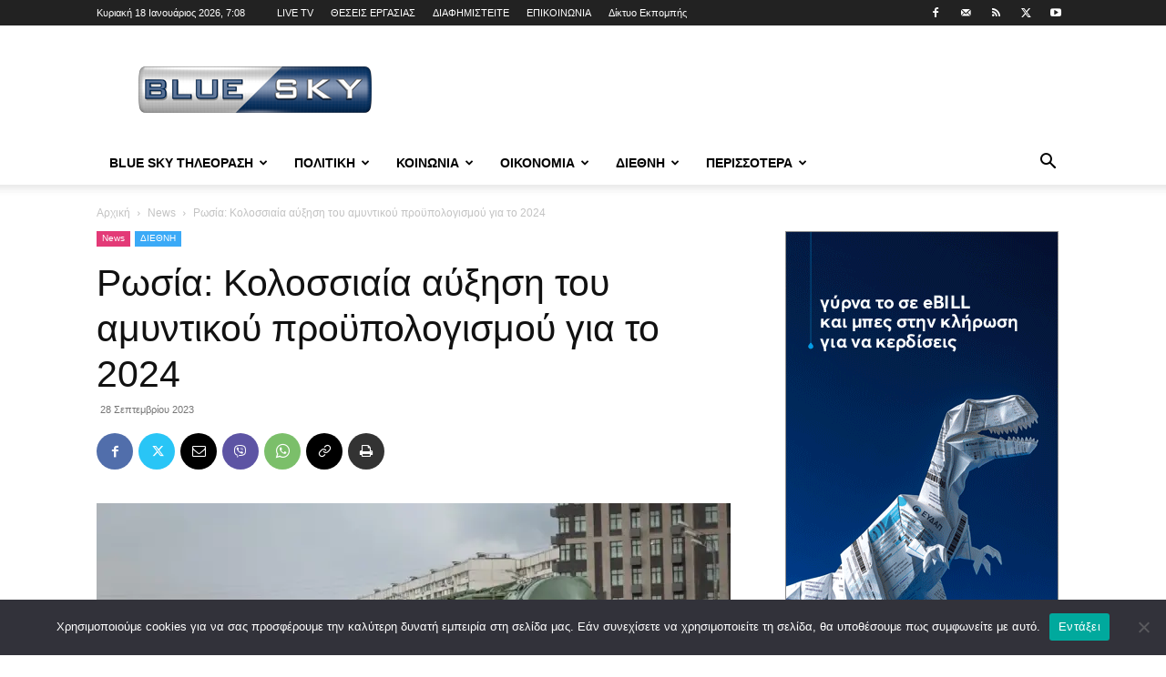

--- FILE ---
content_type: text/html; charset=UTF-8
request_url: https://blueskytv.gr/2023/09/%CF%81%CF%89%CF%83%CE%AF%CE%B1-%CE%BA%CE%BF%CE%BB%CE%BF%CF%83%CF%83%CE%B9%CE%B1%CE%AF%CE%B1-%CE%B1%CF%8D%CE%BE%CE%B7%CF%83%CE%B7-%CF%84%CE%BF%CF%85-%CE%B1%CE%BC%CF%85%CE%BD%CF%84%CE%B9%CE%BA%CE%BF/
body_size: 39426
content:
<!doctype html >
<!--[if IE 8]>    <html class="ie8" lang="en"> <![endif]-->
<!--[if IE 9]>    <html class="ie9" lang="en"> <![endif]-->
<!--[if gt IE 8]><!--> <html lang="el"> <!--<![endif]-->
<head>
    <title>Ρωσία: Κολοσσιαία αύξηση του αμυντικού προϋπολογισμού για το 2024</title>
    <meta charset="UTF-8" />
    <meta name="viewport" content="width=device-width, initial-scale=1.0">
    <link rel="pingback" href="https://blueskytv.gr/xmlrpc.php" />
    <style id="jetpack-boost-critical-css">@media all{#cookie-notice *{-webkit-box-sizing:border-box;-moz-box-sizing:border-box;box-sizing:border-box}#cookie-notice .cookie-notice-container{display:block}#cookie-notice.cookie-notice-hidden .cookie-notice-container{display:none}.cookie-notice-container{padding:15px 30px;text-align:center;width:100%;z-index:2}.cn-close-icon{position:absolute;right:15px;top:50%;margin:-10px 0 0 0;width:15px;height:15px;opacity:.5;padding:10px;border:none;outline:0;background:0 0;box-shadow:none}.cn-close-icon:after,.cn-close-icon:before{position:absolute;content:" ";height:15px;width:2px;top:3px;background-color:grey}.cn-close-icon:before{transform:rotate(45deg)}.cn-close-icon:after{transform:rotate(-45deg)}#cookie-notice .cn-button{margin:0 0 0 10px;display:inline-block}#cookie-notice .cn-button:not(.cn-button-custom){font-family:-apple-system,BlinkMacSystemFont,Arial,Roboto,"Helvetica Neue",sans-serif;font-weight:400;font-size:13px;letter-spacing:.25px;line-height:20px;margin:0 0 0 10px;text-align:center;text-transform:none;display:inline-block;touch-action:manipulation;white-space:nowrap;outline:0;box-shadow:none;text-shadow:none;border:none;-webkit-border-radius:3px;-moz-border-radius:3px;border-radius:3px;text-decoration:none;padding:8.5px 10px;line-height:1;color:inherit}.cn-text-container{margin:0 0 6px 0}.cn-buttons-container,.cn-text-container{display:inline-block}@media all and (max-width:900px){.cookie-notice-container #cn-notice-text{display:block}.cookie-notice-container #cn-notice-buttons{display:block}#cookie-notice .cn-button{margin:0 5px 5px 5px}}@media all and (max-width:480px){.cookie-notice-container{padding:15px 25px}}.clearfix:after,.clearfix:before{display:table;content:"";line-height:0}.clearfix:after{clear:both}.clearfix:after,.clearfix:before{display:table;content:"";line-height:0}.clearfix:after{clear:both}:root{--td_theme_color:#4db2ec;--td_black:#222;--td_text_color:#111;--td_default_google_font_1:"Open Sans","Open Sans Regular",sans-serif;--td_default_google_font_2:"Roboto",sans-serif}.clearfix:after,.clearfix:before{display:table;content:"";line-height:0}.clearfix:after{clear:both}html{font-family:sans-serif;-ms-text-size-adjust:100%;-webkit-text-size-adjust:100%}body{margin:0}article,footer,header{display:block}a{background-color:#fff0}strong{font-weight:700}img{border:0}button,input{color:inherit;font:inherit;margin:0}button{overflow:visible}button{text-transform:none}button,html input[type=button],input[type=submit]{-webkit-appearance:button}input{line-height:normal}*{-webkit-box-sizing:border-box;-moz-box-sizing:border-box;box-sizing:border-box}:after,:before{-webkit-box-sizing:border-box;-moz-box-sizing:border-box;box-sizing:border-box}img{max-width:100%;height:auto}.td-main-content-wrap{background-color:#fff}.td-page-meta{display:none}.td-container{width:1068px;margin-right:auto;margin-left:auto}.td-container:after,.td-container:before{display:table;content:"";line-height:0}.td-container:after{clear:both}.td-pb-row{margin-right:-24px;margin-left:-24px;position:relative}.td-pb-row:after,.td-pb-row:before{display:table;content:""}.td-pb-row:after{clear:both}.td-pb-row [class*=td-pb-span]{display:block;min-height:1px;float:left;padding-right:24px;padding-left:24px;position:relative}@media (min-width:1019px) and (max-width:1140px){.td-pb-row [class*=td-pb-span]{padding-right:20px;padding-left:20px}}@media (min-width:768px) and (max-width:1018px){.td-pb-row [class*=td-pb-span]{padding-right:14px;padding-left:14px}}@media (max-width:767px){.td-pb-row [class*=td-pb-span]{padding-right:0;padding-left:0;float:none;width:100%}}.td-ss-main-sidebar{-webkit-backface-visibility:hidden;-webkit-perspective:1000}.td-pb-span4{width:33.33333333%}.td-pb-span8{width:66.66666667%}@media (min-width:1019px) and (max-width:1140px){.td-container{width:980px}.td-pb-row{margin-right:-20px;margin-left:-20px}}@media (min-width:768px) and (max-width:1018px){.td-container{width:740px}.td-pb-row{margin-right:-14px;margin-left:-14px}}@media (max-width:767px){.td-container{width:100%;padding-left:20px;padding-right:20px}.td-pb-row{width:100%;margin-left:0;margin-right:0}}.td-header-wrap{position:relative;z-index:2000}.td-header-row{font-family:var(--td_default_google_font_1,"Open Sans","Open Sans Regular",sans-serif)}.td-header-row:after,.td-header-row:before{display:table;content:""}.td-header-row:after{clear:both}.td-header-row [class*=td-header-sp]{display:block;min-height:1px;float:left;padding-right:24px;padding-left:24px}@media (min-width:1019px) and (max-width:1140px){.td-header-row [class*=td-header-sp]{padding-right:20px;padding-left:20px}}@media (min-width:768px) and (max-width:1018px){.td-header-row [class*=td-header-sp]{padding-right:14px;padding-left:14px}}@media (max-width:767px){.td-header-row [class*=td-header-sp]{padding-right:0;padding-left:0;float:none;width:100%}}.td-header-gradient:before{content:"";background:#fff0 url([data-uri]);width:100%;height:12px;position:absolute;left:0;bottom:-12px;z-index:1}@media (max-width:767px){#td-header-search-button{display:none}}#td-header-search-button-mob{display:none}@media (max-width:767px){#td-header-search-button-mob{display:block}}@media (min-width:768px){.td-drop-down-search .td-search-form{margin:20px}}.td-header-wrap .td-drop-down-search{position:absolute;top:100%;right:0;visibility:hidden;opacity:0;transform:translate3d(0,20px,0);-webkit-transform:translate3d(0,20px,0);background-color:#fff;-webkit-box-shadow:0 2px 6px rgb(0 0 0/.2);box-shadow:0 2px 6px rgb(0 0 0/.2);border-top:0;width:342px}.td-header-wrap .td-drop-down-search .btn{position:absolute;height:32px;min-width:67px;line-height:17px;padding:7px 15px 8px;text-shadow:none;vertical-align:top;right:20px;margin:0!important}.td-header-wrap .td-drop-down-search:before{position:absolute;top:-9px;right:19px;display:block;content:"";width:0;height:0;border-style:solid;border-width:0 5.5px 6px 5.5px;border-color:#fff0 #fff0 var(--td_theme_color,#4db2ec) #fff0}.td-header-wrap .td-drop-down-search:after{position:absolute;top:-3px;display:block;content:"";right:0;left:0;margin:0 auto;width:100%;height:3px;background-color:var(--td_theme_color,#4db2ec)}.td-header-wrap #td-header-search{width:235px;height:32px;margin:0;border-right:0;line-height:17px;border-color:#eaeaea!important}@media (max-width:767px){.td-header-wrap #td-header-search{width:91%;font-size:16px}}.td-header-wrap .td-post-category{z-index:2;position:relative}.td-banner-wrap-full{position:relative}.td-header-menu-wrap-full{z-index:9998;position:relative}@media (max-width:767px){.td-header-wrap .td-header-main-menu,.td-header-wrap .td-header-menu-wrap,.td-header-wrap .td-header-menu-wrap-full{background-color:var(--td_mobile_menu_color,#222)!important;height:54px!important}.header-search-wrap .td-icon-search{color:var(--td_mobile_icons_color,#fff)!important}}.td-header-wrap .td-header-menu-wrap-full{background-color:#fff}.td-header-style-1 .td-header-sp-logo{text-align:center}.td-header-style-1 .header-search-wrap .td-icon-search{color:#000}@media (max-width:767px){.td-header-style-1 .header-search-wrap .td-icon-search{color:#fff}}.td-header-style-1 .td-header-menu-wrap-full{position:relative}.td-header-main-menu{position:relative;z-index:999;padding-right:48px}@media (max-width:767px){.td-header-main-menu{padding-right:64px;padding-left:2px}}.sf-menu,.sf-menu li,.sf-menu ul{margin:0;list-style:none}@media (max-width:767px){.sf-menu{display:none}}.sf-menu ul{position:absolute;top:-999em;width:10em}.sf-menu>li.td-normal-menu>ul.sub-menu{left:-15px}@media (min-width:768px) and (max-width:1018px){.sf-menu>li.td-normal-menu>ul.sub-menu{left:-5px}}.sf-menu ul li{width:100%}.sf-menu li{float:left;position:relative}.sf-menu .td-menu-item>a{display:block;position:relative}.sf-menu>li>a{padding:0 14px;line-height:48px;font-size:14px;color:#000;font-weight:700;text-transform:uppercase;-webkit-backface-visibility:hidden}@media (min-width:768px) and (max-width:1018px){.sf-menu>li>a{padding:0 9px;font-size:11px}}.sf-menu>li>a:after{background-color:#fff0;content:"";width:0;height:3px;position:absolute;bottom:0;left:0;right:0;margin:0 auto;-webkit-transform:translate3d(0,0,0);transform:translate3d(0,0,0)}#td-header-menu{display:inline-block;vertical-align:top}.td-normal-menu ul{box-shadow:1px 1px 4px rgb(0 0 0/.15)}.sf-menu .td-normal-menu ul{padding:15px 0}@media (min-width:768px) and (max-width:1018px){.sf-menu .td-normal-menu ul{padding:8px 0}}.sf-menu .td-normal-menu ul ul{margin:-15px 0}@media (min-width:768px) and (max-width:1018px){.sf-menu .td-normal-menu ul ul{margin:-8px 0}}.sf-menu ul{background-color:#fff}.sf-menu ul .td-menu-item>a{padding:7px 30px;font-size:12px;line-height:20px;color:#111}@media (min-width:768px) and (max-width:1018px){.sf-menu ul .td-menu-item>a{padding:5px 16px 6px;font-size:11px}}.sf-menu .sub-menu{-webkit-backface-visibility:hidden}.header-search-wrap{position:absolute;top:0;right:0;z-index:999}.header-search-wrap .td-icon-search{display:inline-block;font-size:19px;width:48px;line-height:48px;text-align:center}@media (min-width:768px) and (max-width:1018px){.header-search-wrap .td-icon-search{font-size:15px}}@media (max-width:767px){.header-search-wrap .td-icon-search{height:54px;width:54px;line-height:54px;font-size:22px;margin-right:2px}}#td-outer-wrap{overflow:hidden}@media (max-width:767px){#td-outer-wrap{margin:auto;width:100%;-webkit-transform-origin:50% 200px 0;transform-origin:50% 200px 0}}#td-top-mobile-toggle{display:none}@media (max-width:767px){#td-top-mobile-toggle{display:inline-block;position:relative}}#td-top-mobile-toggle a{display:inline-block}#td-top-mobile-toggle i{font-size:27px;width:64px;line-height:54px;height:54px;display:inline-block;padding-top:1px;color:var(--td_mobile_icons_color,#fff)}.td-menu-background{background-repeat:var(--td_mobile_background_repeat,no-repeat);background-size:var(--td_mobile_background_size,cover);background-position:var(--td_mobile_background_size,center top);position:fixed;top:0;display:block;width:100%;height:113%;z-index:9999;visibility:hidden;transform:translate3d(-100%,0,0);-webkit-transform:translate3d(-100%,0,0)}.td-menu-background:before{content:"";width:100%;height:100%;position:absolute;top:0;left:0;opacity:.98;background:#313b45;background:-webkit-gradient(left top,left bottom,color-stop(0,var(--td_mobile_gradient_one_mob,#313b45)),color-stop(100%,var(--td_mobile_gradient_two_mob,#3393b8)));background:linear-gradient(to bottom,var(--td_mobile_gradient_one_mob,#313b45) 0,var(--td_mobile_gradient_two_mob,#3393b8) 100%)}#td-mobile-nav{padding:0;position:fixed;width:100%;height:calc(100% + 1px);top:0;z-index:9999;visibility:hidden;transform:translate3d(-99%,0,0);-webkit-transform:translate3d(-99%,0,0);left:-1%;font-family:-apple-system,".SFNSText-Regular","San Francisco",Roboto,"Segoe UI","Helvetica Neue","Lucida Grande",sans-serif}#td-mobile-nav{height:1px;overflow:hidden}#td-mobile-nav .td-menu-socials{padding:0 65px 0 20px;overflow:hidden;height:60px}#td-mobile-nav .td-social-icon-wrap{margin:20px 5px 0 0;display:inline-block}#td-mobile-nav .td-social-icon-wrap i{border:none;background-color:#fff0;font-size:14px;width:40px;height:40px;line-height:38px;color:var(--td_mobile_text_color,#fff);vertical-align:middle}.td-mobile-close{position:absolute;right:1px;top:0;z-index:1000}.td-mobile-close .td-icon-close-mobile{height:70px;width:70px;line-height:70px;font-size:21px;color:var(--td_mobile_text_color,#fff);top:4px;position:relative}.td-mobile-content{padding:20px 20px 0}.td-mobile-container{padding-bottom:20px;position:relative}.td-mobile-content ul{list-style:none;margin:0;padding:0}.td-mobile-content li{float:none;margin-left:0;-webkit-touch-callout:none}.td-mobile-content li a{display:block;line-height:21px;font-size:21px;color:var(--td_mobile_text_color,#fff);margin-left:0;padding:12px 30px 12px 12px;font-weight:700}.td-mobile-content .td-icon-menu-right{display:none;position:absolute;top:10px;right:-4px;z-index:1000;font-size:14px;padding:6px 12px;float:right;color:var(--td_mobile_text_color,#fff);-webkit-transform-origin:50% 48%0;transform-origin:50% 48%0;transform:rotate(-90deg);-webkit-transform:rotate(-90deg)}.td-mobile-content .td-icon-menu-right:before{content:""}.td-mobile-content .sub-menu{max-height:0;overflow:hidden;opacity:0}.td-mobile-content .sub-menu .td-icon-menu-right{font-size:11px;right:-2px;top:8px;color:var(--td_mobile_text_color,#fff)}.td-mobile-content .sub-menu a{padding:9px 26px 9px 36px!important;line-height:19px;font-size:16px;font-weight:400}.td-mobile-content .sub-menu .sub-menu a{padding-left:55px!important}.td-mobile-content .menu-item-has-children a{width:100%;z-index:1}.td-mobile-container{opacity:1}.td-search-wrap-mob{padding:0;position:absolute;width:100%;height:auto;top:0;text-align:center;z-index:9999;visibility:hidden;color:var(--td_mobile_text_color,#fff);font-family:-apple-system,".SFNSText-Regular","San Francisco",Roboto,"Segoe UI","Helvetica Neue","Lucida Grande",sans-serif}.td-search-wrap-mob .td-drop-down-search{opacity:0;visibility:hidden;-webkit-backface-visibility:hidden;position:relative}.td-search-wrap-mob #td-header-search-mob{color:var(--td_mobile_text_color,#fff);font-weight:700;font-size:26px;height:40px;line-height:36px;border:0;background:#fff0;outline:0;margin:8px 0;padding:0;text-align:center}.td-search-wrap-mob .td-search-input{margin:0 5%;position:relative}.td-search-wrap-mob .td-search-input span{opacity:.8;font-size:12px}.td-search-wrap-mob .td-search-input:after,.td-search-wrap-mob .td-search-input:before{content:"";position:absolute;display:block;width:100%;height:1px;background-color:var(--td_mobile_text_color,#fff);bottom:0;left:0;opacity:.2}.td-search-wrap-mob .td-search-input:after{opacity:.8;transform:scaleX(0);-webkit-transform:scaleX(0)}.td-search-wrap-mob .td-search-form{margin-bottom:30px}.td-search-background{background-repeat:no-repeat;background-size:cover;background-position:center top;position:fixed;top:0;display:block;width:100%;height:113%;z-index:9999;transform:translate3d(100%,0,0);-webkit-transform:translate3d(100%,0,0);visibility:hidden}.td-search-background:before{content:"";width:100%;height:100%;position:absolute;top:0;left:0;opacity:.98;background:#313b45;background:-webkit-gradient(left top,left bottom,color-stop(0,var(--td_mobile_gradient_one_mob,#313b45)),color-stop(100%,var(--td_mobile_gradient_two_mob,#3393b8)));background:linear-gradient(to bottom,var(--td_mobile_gradient_one_mob,#313b45) 0,var(--td_mobile_gradient_two_mob,#3393b8) 100%)}.td-search-close{text-align:right;z-index:1000}.td-search-close .td-icon-close-mobile{height:70px;width:70px;line-height:70px;font-size:21px;color:var(--td_mobile_text_color,#fff);position:relative;top:4px;right:0}.td-login-inputs{position:relative}body{font-family:Verdana,BlinkMacSystemFont,-apple-system,"Segoe UI",Roboto,Oxygen,Ubuntu,Cantarell,"Open Sans","Helvetica Neue",sans-serif;font-size:14px;line-height:21px}p{margin-top:0;margin-bottom:21px}a{color:var(--td_theme_color,#4db2ec);text-decoration:none}ul{padding:0}ul li{line-height:24px;margin-left:21px}h1,h3{font-family:var(--td_default_google_font_2,"Roboto",sans-serif);color:var(--td_text_color,#111);font-weight:400;margin:6px 0}h3>a{color:var(--td_text_color,#111)}h1{font-size:32px;line-height:40px;margin-top:33px;margin-bottom:23px}h3{font-size:22px;line-height:30px;margin-top:27px;margin-bottom:17px}input[type=submit]{font-family:var(--td_default_google_font_2,"Roboto",sans-serif);font-size:13px;background-color:var(--td_black,#222);border-radius:0;color:#fff;border:none;padding:8px 15px;font-weight:500}input[type=text]{font-size:12px;line-height:21px;color:#444;border:1px solid #e1e1e1;width:100%;max-width:100%;height:34px;padding:3px 9px}@media (max-width:767px){input[type=text]{font-size:16px}}input[type=password]{width:100%;position:relative;top:0;display:inline-table;vertical-align:middle;font-size:12px;line-height:21px;color:#444;border:1px solid #ccc;max-width:100%;height:34px;padding:3px 9px;margin-bottom:10px}@media (max-width:767px){input[type=password]{font-size:16px}}.tagdiv-type{font-size:15px;line-height:1.74;color:#222}.tagdiv-type img{margin-bottom:21px}.tagdiv-type p{margin-bottom:26px}.tagdiv-type iframe{max-width:100%!important}.entry-title{word-wrap:break-word}.td-module-thumb{position:relative;margin-bottom:13px}.td-module-thumb .entry-thumb{display:block}.td-video-play-ico{position:absolute;width:40px;height:40px;top:50%;left:50%;transform:translate(-50%,-50%);-webkit-transform:translate(-50%,-50%);background-color:rgb(0 0 0/.48);border:.05em solid #fff;border-radius:100%;font-size:40px;z-index:1;-webkit-box-shadow:0 0 .15em rgb(0 0 0/.4);box-shadow:0 0 .15em rgb(0 0 0/.4)}.td-video-play-ico i{position:absolute;top:50%;transform:translate(-50%,-50%);-webkit-transform:translate(-50%,-50%);font-size:35%;color:#fff}.td-video-play-ico i.td-icon-video-thumb-play{left:54%}.td-module-meta-info{font-family:var(--td_default_google_font_1,"Open Sans","Open Sans Regular",sans-serif);font-size:11px;margin-bottom:7px;line-height:1;min-height:17px}.td-post-date{color:#767676;display:inline-block;position:relative;top:2px}.td-post-category{font-family:var(--td_default_google_font_1,"Open Sans","Open Sans Regular",sans-serif);font-size:10px;font-weight:600;line-height:1;background-color:var(--td_black,#222);color:#fff;margin-right:5px;padding:3px 6px 4px;display:block;vertical-align:top}.td-module-image{position:relative}.td-module-image .td-post-category{position:absolute;bottom:0}.td-main-content-wrap{padding-bottom:40px}@media (max-width:767px){.td-main-content-wrap{padding-bottom:26px}}.td-ss-main-sidebar{perspective:unset!important}.td-crumb-container{min-height:35px;margin-bottom:9px;padding-top:21px}@media (min-width:768px) and (max-width:1018px){.td-crumb-container{padding-top:16px}}@media (max-width:767px){.td-crumb-container{padding-top:11px}}@media (max-width:767px){.single-post .td-bred-no-url-last{display:none}}.entry-crumbs{font-family:var(--td_default_google_font_1,"Open Sans","Open Sans Regular",sans-serif);font-size:12px;color:#c3c3c3;line-height:18px;padding-top:1px;padding-bottom:2px}.entry-crumbs a{color:#c3c3c3}.entry-crumbs .td-bread-sep{font-size:8px;margin:0 5px}.td-category{list-style:none;font-family:var(--td_default_google_font_1,"Open Sans","Open Sans Regular",sans-serif);font-size:10px;margin-top:0;margin-bottom:10px;line-height:1}.td-category li{display:inline-block;margin:0 5px 5px 0;line-height:1}.td-category a{color:#fff;background-color:var(--td_black,#222);padding:3px 6px 4px 6px;white-space:nowrap;display:inline-block}@media (max-width:767px){.single .td-category{margin-bottom:0}}.post{background-color:var(--td_container_transparent,#fff)}.post header .entry-title{margin-top:0;margin-bottom:7px;word-wrap:break-word;font-size:41px;line-height:50px}@media (max-width:1018px){.post header .entry-title{font-size:32px;line-height:36px}}@media (max-width:767px){.post header .entry-title{margin-top:3px;margin-bottom:9px}}header .td-module-meta-info{margin-bottom:16px}header .td-post-date{margin-left:4px;color:#767676;float:left}.post footer{clear:both}.td-post-source-tags{font-size:11px}.td-next-prev-separator{display:none}.td-author-name{font-family:var(--td_default_google_font_1,"Open Sans","Open Sans Regular",sans-serif);font-size:15px;line-height:21px;font-weight:700;margin:7px 0 8px 0}.td-author-name a{color:#222}.td-post-featured-image{position:relative}.td-post-featured-image img{display:block;margin-bottom:26px;width:100%}.td-post-content{margin-top:21px;padding-bottom:16px}@media (max-width:767px){.td-post-content{margin-top:16px}}.td-post-content p{word-wrap:break-word}.td-post-content img{display:block}@media (max-width:1018px){.td-post-template-default .td-post-header header .entry-title{font-size:32px;line-height:36px}}.td-post-template-default .td-post-featured-image img{width:auto}.td-post-template-default .wpb_video_wrapper{margin-bottom:26px}.td-post-template-default .wpb_video_wrapper iframe{display:block}@font-face{font-family:newspaper;font-weight:400;font-style:normal;font-display:swap}[class*=" td-icon-"]:before,[class^=td-icon-]:before{font-family:newspaper;speak:none;font-style:normal;font-weight:400;font-variant:normal;text-transform:none;line-height:1;text-align:center;-webkit-font-smoothing:antialiased;-moz-osx-font-smoothing:grayscale}[class*=td-icon-]{line-height:1;text-align:center;display:inline-block}.td-icon-right:before{content:""}.td-icon-search:before{content:""}.td-icon-menu-left:before{content:""}.td-icon-menu-right:before{content:""}.td-icon-mail:before{content:""}.td-icon-facebook:before{content:""}.td-icon-mail-1:before{content:""}.td-icon-rss:before{content:""}.td-icon-twitter:before{content:""}.td-icon-youtube:before{content:""}.td-icon-mobile:before{content:""}.td-icon-whatsapp:before{content:""}.td-icon-close-mobile:before{content:""}.td-icon-modal-back:before{content:""}.td-icon-print:before{content:""}.td-icon-viber:before{content:""}.td-icon-plus:before{content:""}.td-icon-video-thumb-play:before{content:""}.td-icon-check:before{content:""}.td-icon-copy_url:before{content:""}.wpb_button{margin-bottom:35px}.wpb_button{display:inline-block;padding:4px 10px 4px;margin-bottom:0;margin-top:0;font-size:13px;line-height:18px;color:#333;text-align:center;text-shadow:0 1px 1px rgba(255,255,255,.75);vertical-align:middle;background-color:#f7f7f7;border:1px solid #ccc;border-bottom-color:#b3b3b3;-webkit-border-radius:2px;-moz-border-radius:2px;border-radius:2px;-webkit-box-shadow:none;-moz-box-shadow:none;box-shadow:none}.wpb_btn-inverse{color:#fff;text-shadow:0-1px 0 rgba(0,0,0,.25)}.wpb_button{border-color:#ccc;border-color:rgba(0,0,0,.1) rgba(0,0,0,.1) rgba(0,0,0,.1)}.wpb_btn-inverse{background-color:#555}.clearfix:after,.clearfix:before{display:table;content:"";line-height:0}.clearfix:after{clear:both}.td_block_wrap{margin-bottom:48px;position:relative;clear:both}@media (max-width:767px){.td_block_wrap{margin-bottom:32px}}.td_block_wrap .td-next-prev-wrap{margin-top:20px}@media (max-width:767px){.td_block_wrap .td-next-prev-wrap{margin-bottom:0}}.td_with_ajax_pagination{transform:translate3d(0,0,0);-webkit-transform:translate3d(0,0,0);overflow:hidden}.td-next-prev-wrap{position:relative;clear:both}.td-next-prev-wrap a{display:inline-block;margin-right:7px;width:25px;height:25px;border:1px solid #dcdcdc;line-height:24px;text-align:center;vertical-align:middle;font-size:7px;color:#b7b7b7}.td-next-prev-wrap .ajax-page-disabled{opacity:.5}.td-next-prev-wrap .td-ajax-next-page{padding-left:2px}.td-next-prev-wrap .td-ajax-prev-page{padding-right:1px}@-moz-document url-prefix(){.td-next-prev-wrap a{line-height:23px}}.mfp-hide{display:none!important}.white-popup-block{position:relative;margin:0 auto;max-width:500px;min-height:500px;font-family:var(--td_default_google_font_1,"Open Sans","Open Sans Regular",sans-serif);text-align:center;color:#fff;vertical-align:top;-webkit-box-shadow:0 0 20px 0 rgb(0 0 0/.2);box-shadow:0 0 20px 0 rgb(0 0 0/.2);padding:0 0 24px;overflow:hidden}.white-popup-block:after{content:"";width:100%;height:100%;position:absolute;top:0;left:0;display:block;background:var(--td_login_gradient_one,rgb(0 69 130/.8));background:-webkit-gradient(left bottom,right top,color-stop(0,var(--td_login_gradient_one,rgb(0 69 130/.8))),color-stop(100%,var(--td_login_gradient_two,rgb(38 134 146/.8))));background:linear-gradient(45deg,var(--td_login_gradient_one,rgb(0 69 130/.8)) 0,var(--td_login_gradient_two,rgb(38 134 146/.8)) 100%);z-index:-2}.white-popup-block:before{content:"";width:100%;height:100%;position:absolute;top:0;left:0;display:block;background-repeat:var(--td_login_background_repeat,no-repeat);background-size:var(--td_login_background_size,cover);background-position:var(--td_login_background_position,top);opacity:var(--td_login_background_opacity,1);z-index:-3}#login_pass{display:none!important}.td-a-rec img{display:block}.td-header-rec-wrap{position:relative;min-height:90px}@media (min-width:768px) and (max-width:1018px){.td-header-rec-wrap{min-height:60px}}@media (max-width:767px){.td-header-rec-wrap{margin-left:auto;margin-right:auto;display:table;min-height:0!important}}.td-header-sp-recs{padding:0!important;width:728px;position:relative;min-height:0!important}@media (min-width:768px) and (max-width:1018px){.td-header-sp-recs{width:470px}}@media (max-width:767px){.td-header-sp-recs{width:100%}}.td-a-rec-id-custom_ad_1 img{width:100%}.td-g-rec-id-sidebar{text-align:center}.td-a-rec-id-custom_ad_1{text-align:center;display:table;margin-left:auto;margin-right:auto;position:relative}.td-a-rec-id-custom_ad_1>div{margin-bottom:44px}.td-all-devices{display:table;margin-left:auto;margin-right:auto}.td-all-devices img{display:block}.td-container-wrap{background-color:var(--td_container_transparent,#fff);margin-left:auto;margin-right:auto}.wpb_button{display:inline-block;font-family:var(--td_default_google_font_1,"Open Sans","Open Sans Regular",sans-serif);font-weight:600;line-height:24px;text-shadow:none;border:none;border-radius:0;margin-bottom:21px}.clearfix:after,.clearfix:before{display:table;content:"";line-height:0}.clearfix:after{clear:both}html{font-family:sans-serif;-ms-text-size-adjust:100%;-webkit-text-size-adjust:100%}body{margin:0}article,footer,header{display:block}a{background-color:#fff0}strong{font-weight:700}h1{font-size:2em;margin:.67em 0}img{border:0}button,input{color:inherit;font:inherit;margin:0}button{overflow:visible}button{text-transform:none}button,html input[type=button],input[type=submit]{-webkit-appearance:button}input{line-height:normal}.td-header-sp-logo img{margin:auto;position:absolute;top:0;bottom:0;left:0;right:0}.td-main-menu-logo{display:none;float:left;margin-right:10px;height:48px}@media (max-width:767px){.td-main-menu-logo{display:block;margin-right:0;height:0}}.td-main-menu-logo a{line-height:48px}.td-main-menu-logo img{padding:3px 0;position:relative;vertical-align:middle;max-height:48px;width:auto}@media (max-width:767px){.td-main-menu-logo img{margin:auto;bottom:0;top:0;left:0;right:0;position:absolute;padding:0}}@media (max-width:1140px){.td-main-menu-logo img{max-width:180px}}.td-visual-hidden{border:0;width:1px;height:1px;margin:-1px;overflow:hidden;padding:0;position:absolute}.td-logo-in-header .td-sticky-header.td-mobile-logo{display:none}@media (max-width:767px){.td-logo-in-header .td-sticky-header.td-mobile-logo{display:inherit}}.td-logo-in-header .td-sticky-header.td-header-logo{display:block}@media (max-width:767px){.td-logo-in-header .td-sticky-header.td-header-logo{display:none}}.td-header-top-menu-full{position:relative;z-index:9999}@media (max-width:767px){.td-header-top-menu-full{display:none}}.td-header-style-1 .td-header-top-menu-full{background-color:#222}.td-header-style-1 .td-header-sp-logo{width:284px;position:relative;height:90px;margin:28px 28px 9px 28px}@media (min-width:1019px) and (max-width:1140px){.td-header-style-1 .td-header-sp-logo{width:224px;margin-left:0}}@media (min-width:768px) and (max-width:1018px){.td-header-style-1 .td-header-sp-logo{width:214px;margin:14px 28px 0 28px;max-height:60px}}@media (max-width:767px){.td-header-style-1 .td-header-sp-logo{display:none}}.td-header-style-1 .td-header-sp-logo img{width:auto;max-height:90px}@media (min-width:768px) and (max-width:1018px){.td-header-style-1 .td-header-sp-logo img{max-height:60px}}.td-header-style-1 .td-header-sp-recs{margin:28px 0 9px 0}@media (min-width:768px) and (max-width:1018px){.td-header-style-1 .td-header-sp-recs{margin:14px 0 0 0}}@media (max-width:767px){.td-header-style-1 .td-header-sp-recs{margin:0}}.td-header-style-1 .header-search-wrap .td-icon-search{color:#000}@media (max-width:767px){.td-header-style-1 .header-search-wrap .td-icon-search{color:#fff}}.td-mega-menu{position:static!important}.td-mega-menu ul.sub-menu{position:absolute;width:1114px!important;height:auto;left:50%!important;transform:translateX(-50%);-webkit-transform:translateX(-50%);display:none;border:1px solid #eaeaea;box-shadow:0 2px 6px rgb(0 0 0/.1)}@media (min-width:1019px) and (max-width:1140px){.td-mega-menu ul.sub-menu{width:1024px!important}}@media (min-width:768px) and (max-width:1018px){.td-mega-menu ul.sub-menu{width:786px!important}}.td-mega-menu .td_block_mega_menu .td-next-prev-wrap{margin:0 0 22px 22px}.td_block_mega_menu{display:table;width:100%;margin-bottom:0!important}.td_mega_menu_sub_cats{width:218px;max-width:218px;text-align:right;display:table-cell;height:100%;vertical-align:top;padding-top:22px;background-color:#fafafa;position:relative}@media (min-width:1019px) and (max-width:1140px){.td_mega_menu_sub_cats{width:200px;max-width:200px}}@media (min-width:768px) and (max-width:1018px){.td_mega_menu_sub_cats{width:152px;max-width:152px}}.td_mega_menu_sub_cats:after{content:"";width:1px;height:100%;position:absolute;top:0;right:0;background-color:#eaeaea}.td_mega_menu_sub_cats a{display:block;font-size:13px;font-weight:600;color:#333;padding:5px 22px;position:relative;vertical-align:middle;border-top:1px solid #fff0;border-bottom:1px solid #fff0}@media (min-width:1019px) and (max-width:1140px){.td_mega_menu_sub_cats a{padding:4px 22px}}@media (min-width:768px) and (max-width:1018px){.td_mega_menu_sub_cats a{font-size:11px;padding:3px 22px}}.td_mega_menu_sub_cats .cur-sub-cat{background-color:#fff;color:var(--td_theme_color,#4db2ec);border-top:1px solid #eaeaea;border-bottom:1px solid #eaeaea}.td_mega_menu_sub_cats .cur-sub-cat:before{content:"";width:1px;height:100%;position:absolute;top:0;right:0;background-color:#fff;z-index:1}.block-mega-child-cats{overflow-x:hidden;overflow-y:auto;max-height:252px;-webkit-overflow-scrolling:touch}@media (min-width:1019px) and (max-width:1140px){.block-mega-child-cats{max-height:238px}}@media (min-width:768px) and (max-width:1018px){.block-mega-child-cats{max-height:224px}}.td-mega-row{display:table-cell;padding:22px 0 10px 0}@media (min-width:768px) and (max-width:1018px){.td-mega-row{padding-bottom:6px}}.td-mega-span{width:196px;min-height:202px;float:left;margin-left:22px}@media (min-width:1019px) and (max-width:1140px){.td-mega-span{width:178px;min-height:189px}}@media (min-width:768px) and (max-width:1018px){.td-mega-span{width:130px;min-height:176px}}.td-mega-span .td-module-thumb{position:relative;margin-bottom:0}.td-mega-span .entry-thumb{min-height:135px}@media (min-width:1019px) and (max-width:1140px){.td-mega-span .entry-thumb{min-height:122px}}@media (min-width:768px) and (max-width:1018px){.td-mega-span .entry-thumb{min-height:89px}}.td-mega-span h3{font-family:var(--td_default_google_font_2,"Roboto",sans-serif);font-weight:500;font-size:13px;margin:7px 0 0;line-height:18px}@media (min-width:768px) and (max-width:1018px){.td-mega-span h3{font-size:12px;line-height:16px}}.td-mega-span h3 a{color:#333;display:block}.td-header-top-menu{color:#fff;font-size:11px}.td-header-top-menu a{color:#fff}@media (min-width:1019px) and (max-width:1140px){.td-header-top-menu{overflow:visible}}.td-header-sp-top-menu{line-height:28px;padding:0!important;z-index:1000;float:left}@media (max-width:767px){.td-header-sp-top-menu{display:none!important}}.td-header-sp-top-widget{position:relative;line-height:28px;text-align:right;padding-left:0!important;padding-right:0!important}.td-header-sp-top-widget .td-social-icon-wrap .td-icon-font{vertical-align:middle}@media (max-width:767px){.td-header-sp-top-widget{width:100%;text-align:center}}.td_data_time{display:inline-block;margin-right:32px}.menu-top-container{display:inline-block;margin-right:16px}.top-header-menu{list-style:none;margin:0;display:inline-block}.top-header-menu li{display:inline-block;position:relative;margin-left:0}.top-header-menu li a{margin-right:16px;line-height:1}.top-header-menu>li{line-height:28px}.td-social-icon-wrap>a{display:inline-block}.td-social-icon-wrap .td-icon-font{font-size:12px;width:30px;height:24px;line-height:24px}@media (max-width:767px){.td-social-icon-wrap{margin:0 3px}}.top-bar-style-1 .td-header-sp-top-widget{float:right}.wpb_video_wrapper{margin-bottom:26px}.wpb_video_wrapper iframe{display:block}.td-pulldown-filter-list{display:none}.td-footer-template-13 .td-social-name{color:#fff;font-size:13px;margin-left:10px}@media (min-width:768px) and (max-width:1018px){.td-footer-template-13 .td-social-name{font-size:11px;margin-left:5px}}@media (max-width:767px){.td-footer-template-13 .td-social-name{display:none}}}</style><meta name='robots' content='index, follow, max-image-preview:large, max-snippet:-1, max-video-preview:-1' />
<link rel="icon" type="image/png" href="https://blueskytv.gr/wp-content/uploads/2020/12/social-logo.jpg"><link rel="apple-touch-icon" sizes="76x76" href="https://blueskytv.gr/wp-content/uploads/2020/12/social-logo.jpg"/><link rel="apple-touch-icon" sizes="120x120" href="https://blueskytv.gr/wp-content/uploads/2020/12/social-logo.jpg"/><link rel="apple-touch-icon" sizes="152x152" href="https://blueskytv.gr/wp-content/uploads/2020/12/social-logo.jpg"/><link rel="apple-touch-icon" sizes="114x114" href="https://blueskytv.gr/wp-content/uploads/2020/12/social-logo.jpg"/><link rel="apple-touch-icon" sizes="144x144" href="https://blueskytv.gr/wp-content/uploads/2020/12/social-logo.jpg"/>
	<!-- This site is optimized with the Yoast SEO plugin v26.7 - https://yoast.com/wordpress/plugins/seo/ -->
	<meta name="description" content="Το Κρεμλίνο δήλωσε σήμερα πως μια μεγάλη αύξηση των ρωσικών αμυντικών δαπανών είναι «απολύτως απαραίτητη»." />
	<link rel="canonical" href="https://blueskytv.gr/2023/09/ρωσία-κολοσσιαία-αύξηση-του-αμυντικο/" />
	<meta property="og:locale" content="el_GR" />
	<meta property="og:type" content="article" />
	<meta property="og:title" content="Ρωσία: Κολοσσιαία αύξηση του αμυντικού προϋπολογισμού για το 2024" />
	<meta property="og:description" content="Το Κρεμλίνο δήλωσε σήμερα πως μια μεγάλη αύξηση των ρωσικών αμυντικών δαπανών είναι «απολύτως απαραίτητη»." />
	<meta property="og:url" content="https://blueskytv.gr/2023/09/ρωσία-κολοσσιαία-αύξηση-του-αμυντικο/" />
	<meta property="og:site_name" content="BLUE SKY" />
	<meta property="article:publisher" content="https://www.facebook.com/blueskytv" />
	<meta property="article:author" content="https://www.facebook.com/elsiatounis" />
	<meta property="article:published_time" content="2023-09-28T17:20:36+00:00" />
	<meta property="og:image" content="https://i0.wp.com/blueskytv.gr/wp-content/uploads/2023/09/Businessdaily-nuclear-weapons-pyrinika-opla-russia.jpg?fit=1045%2C585&ssl=1" />
	<meta property="og:image:width" content="1045" />
	<meta property="og:image:height" content="585" />
	<meta property="og:image:type" content="image/jpeg" />
	<meta name="author" content="News Desk" />
	<meta name="twitter:card" content="summary_large_image" />
	<meta name="twitter:creator" content="@blueskytvgr" />
	<meta name="twitter:site" content="@blueskytvgr" />
	<meta name="twitter:label1" content="Συντάχθηκε από" />
	<meta name="twitter:data1" content="News Desk" />
	<meta name="twitter:label2" content="Εκτιμώμενος χρόνος ανάγνωσης" />
	<meta name="twitter:data2" content="3 λεπτά" />
	<script data-jetpack-boost="ignore" type="application/ld+json" class="yoast-schema-graph">{"@context":"https://schema.org","@graph":[{"@type":"Article","@id":"https://blueskytv.gr/2023/09/%cf%81%cf%89%cf%83%ce%af%ce%b1-%ce%ba%ce%bf%ce%bb%ce%bf%cf%83%cf%83%ce%b9%ce%b1%ce%af%ce%b1-%ce%b1%cf%8d%ce%be%ce%b7%cf%83%ce%b7-%cf%84%ce%bf%cf%85-%ce%b1%ce%bc%cf%85%ce%bd%cf%84%ce%b9%ce%ba%ce%bf/#article","isPartOf":{"@id":"https://blueskytv.gr/2023/09/%cf%81%cf%89%cf%83%ce%af%ce%b1-%ce%ba%ce%bf%ce%bb%ce%bf%cf%83%cf%83%ce%b9%ce%b1%ce%af%ce%b1-%ce%b1%cf%8d%ce%be%ce%b7%cf%83%ce%b7-%cf%84%ce%bf%cf%85-%ce%b1%ce%bc%cf%85%ce%bd%cf%84%ce%b9%ce%ba%ce%bf/"},"author":{"name":"News Desk","@id":"https://blueskytv.gr/#/schema/person/d2f85b2e77b19833b6ffb7e134d3a0d1"},"headline":"Ρωσία: Κολοσσιαία αύξηση του αμυντικού προϋπολογισμού για το 2024","datePublished":"2023-09-28T17:20:36+00:00","mainEntityOfPage":{"@id":"https://blueskytv.gr/2023/09/%cf%81%cf%89%cf%83%ce%af%ce%b1-%ce%ba%ce%bf%ce%bb%ce%bf%cf%83%cf%83%ce%b9%ce%b1%ce%af%ce%b1-%ce%b1%cf%8d%ce%be%ce%b7%cf%83%ce%b7-%cf%84%ce%bf%cf%85-%ce%b1%ce%bc%cf%85%ce%bd%cf%84%ce%b9%ce%ba%ce%bf/"},"wordCount":2,"image":{"@id":"https://blueskytv.gr/2023/09/%cf%81%cf%89%cf%83%ce%af%ce%b1-%ce%ba%ce%bf%ce%bb%ce%bf%cf%83%cf%83%ce%b9%ce%b1%ce%af%ce%b1-%ce%b1%cf%8d%ce%be%ce%b7%cf%83%ce%b7-%cf%84%ce%bf%cf%85-%ce%b1%ce%bc%cf%85%ce%bd%cf%84%ce%b9%ce%ba%ce%bf/#primaryimage"},"thumbnailUrl":"https://i0.wp.com/blueskytv.gr/wp-content/uploads/2023/09/Businessdaily-nuclear-weapons-pyrinika-opla-russia.jpg?fit=1045%2C585&ssl=1","keywords":["2024","αμυντικός","αύξηση","κολοσσιαία","προϋπολογισμός","Ρωσία"],"articleSection":["News","ΔΙΕΘΝΗ"],"inLanguage":"el"},{"@type":"WebPage","@id":"https://blueskytv.gr/2023/09/%cf%81%cf%89%cf%83%ce%af%ce%b1-%ce%ba%ce%bf%ce%bb%ce%bf%cf%83%cf%83%ce%b9%ce%b1%ce%af%ce%b1-%ce%b1%cf%8d%ce%be%ce%b7%cf%83%ce%b7-%cf%84%ce%bf%cf%85-%ce%b1%ce%bc%cf%85%ce%bd%cf%84%ce%b9%ce%ba%ce%bf/","url":"https://blueskytv.gr/2023/09/%cf%81%cf%89%cf%83%ce%af%ce%b1-%ce%ba%ce%bf%ce%bb%ce%bf%cf%83%cf%83%ce%b9%ce%b1%ce%af%ce%b1-%ce%b1%cf%8d%ce%be%ce%b7%cf%83%ce%b7-%cf%84%ce%bf%cf%85-%ce%b1%ce%bc%cf%85%ce%bd%cf%84%ce%b9%ce%ba%ce%bf/","name":"Ρωσία: Κολοσσιαία αύξηση του αμυντικού προϋπολογισμού για το 2024","isPartOf":{"@id":"https://blueskytv.gr/#website"},"primaryImageOfPage":{"@id":"https://blueskytv.gr/2023/09/%cf%81%cf%89%cf%83%ce%af%ce%b1-%ce%ba%ce%bf%ce%bb%ce%bf%cf%83%cf%83%ce%b9%ce%b1%ce%af%ce%b1-%ce%b1%cf%8d%ce%be%ce%b7%cf%83%ce%b7-%cf%84%ce%bf%cf%85-%ce%b1%ce%bc%cf%85%ce%bd%cf%84%ce%b9%ce%ba%ce%bf/#primaryimage"},"image":{"@id":"https://blueskytv.gr/2023/09/%cf%81%cf%89%cf%83%ce%af%ce%b1-%ce%ba%ce%bf%ce%bb%ce%bf%cf%83%cf%83%ce%b9%ce%b1%ce%af%ce%b1-%ce%b1%cf%8d%ce%be%ce%b7%cf%83%ce%b7-%cf%84%ce%bf%cf%85-%ce%b1%ce%bc%cf%85%ce%bd%cf%84%ce%b9%ce%ba%ce%bf/#primaryimage"},"thumbnailUrl":"https://i0.wp.com/blueskytv.gr/wp-content/uploads/2023/09/Businessdaily-nuclear-weapons-pyrinika-opla-russia.jpg?fit=1045%2C585&ssl=1","datePublished":"2023-09-28T17:20:36+00:00","author":{"@id":"https://blueskytv.gr/#/schema/person/d2f85b2e77b19833b6ffb7e134d3a0d1"},"description":"Το Κρεμλίνο δήλωσε σήμερα πως μια μεγάλη αύξηση των ρωσικών αμυντικών δαπανών είναι «απολύτως απαραίτητη».","breadcrumb":{"@id":"https://blueskytv.gr/2023/09/%cf%81%cf%89%cf%83%ce%af%ce%b1-%ce%ba%ce%bf%ce%bb%ce%bf%cf%83%cf%83%ce%b9%ce%b1%ce%af%ce%b1-%ce%b1%cf%8d%ce%be%ce%b7%cf%83%ce%b7-%cf%84%ce%bf%cf%85-%ce%b1%ce%bc%cf%85%ce%bd%cf%84%ce%b9%ce%ba%ce%bf/#breadcrumb"},"inLanguage":"el","potentialAction":[{"@type":"ReadAction","target":["https://blueskytv.gr/2023/09/%cf%81%cf%89%cf%83%ce%af%ce%b1-%ce%ba%ce%bf%ce%bb%ce%bf%cf%83%cf%83%ce%b9%ce%b1%ce%af%ce%b1-%ce%b1%cf%8d%ce%be%ce%b7%cf%83%ce%b7-%cf%84%ce%bf%cf%85-%ce%b1%ce%bc%cf%85%ce%bd%cf%84%ce%b9%ce%ba%ce%bf/"]}]},{"@type":"ImageObject","inLanguage":"el","@id":"https://blueskytv.gr/2023/09/%cf%81%cf%89%cf%83%ce%af%ce%b1-%ce%ba%ce%bf%ce%bb%ce%bf%cf%83%cf%83%ce%b9%ce%b1%ce%af%ce%b1-%ce%b1%cf%8d%ce%be%ce%b7%cf%83%ce%b7-%cf%84%ce%bf%cf%85-%ce%b1%ce%bc%cf%85%ce%bd%cf%84%ce%b9%ce%ba%ce%bf/#primaryimage","url":"https://i0.wp.com/blueskytv.gr/wp-content/uploads/2023/09/Businessdaily-nuclear-weapons-pyrinika-opla-russia.jpg?fit=1045%2C585&ssl=1","contentUrl":"https://i0.wp.com/blueskytv.gr/wp-content/uploads/2023/09/Businessdaily-nuclear-weapons-pyrinika-opla-russia.jpg?fit=1045%2C585&ssl=1","width":1045,"height":585},{"@type":"BreadcrumbList","@id":"https://blueskytv.gr/2023/09/%cf%81%cf%89%cf%83%ce%af%ce%b1-%ce%ba%ce%bf%ce%bb%ce%bf%cf%83%cf%83%ce%b9%ce%b1%ce%af%ce%b1-%ce%b1%cf%8d%ce%be%ce%b7%cf%83%ce%b7-%cf%84%ce%bf%cf%85-%ce%b1%ce%bc%cf%85%ce%bd%cf%84%ce%b9%ce%ba%ce%bf/#breadcrumb","itemListElement":[{"@type":"ListItem","position":1,"name":"Home","item":"https://blueskytv.gr/"},{"@type":"ListItem","position":2,"name":"Ρωσία: Κολοσσιαία αύξηση του αμυντικού προϋπολογισμού για το 2024"}]},{"@type":"WebSite","@id":"https://blueskytv.gr/#website","url":"https://blueskytv.gr/","name":"BLUE SKY","description":"TV","potentialAction":[{"@type":"SearchAction","target":{"@type":"EntryPoint","urlTemplate":"https://blueskytv.gr/?s={search_term_string}"},"query-input":{"@type":"PropertyValueSpecification","valueRequired":true,"valueName":"search_term_string"}}],"inLanguage":"el"},{"@type":"Person","@id":"https://blueskytv.gr/#/schema/person/d2f85b2e77b19833b6ffb7e134d3a0d1","name":"News Desk","image":{"@type":"ImageObject","inLanguage":"el","@id":"https://blueskytv.gr/#/schema/person/image/","url":"https://secure.gravatar.com/avatar/ebf1b6d9990c0c79f0e12b6726c90eaca64fb8cbbd26989ff8279d70d1279056?s=96&d=mm&r=g","contentUrl":"https://secure.gravatar.com/avatar/ebf1b6d9990c0c79f0e12b6726c90eaca64fb8cbbd26989ff8279d70d1279056?s=96&d=mm&r=g","caption":"News Desk"},"sameAs":["http://blueskytv.gr","https://www.facebook.com/elsiatounis"],"url":"https://blueskytv.gr/author/siatl2017/"}]}</script>
	<!-- / Yoast SEO plugin. -->


<link rel='dns-prefetch' href='//stats.wp.com' />
<link rel='preconnect' href='//i0.wp.com' />
<link rel='preconnect' href='//c0.wp.com' />
<link rel="alternate" type="application/rss+xml" title="Ροή RSS &raquo; BLUE SKY" href="https://blueskytv.gr/feed/" />
<link rel="alternate" type="application/rss+xml" title="Ροή Σχολίων &raquo; BLUE SKY" href="https://blueskytv.gr/comments/feed/" />
<link rel="alternate" type="application/rss+xml" title="Ροή Σχολίων BLUE SKY &raquo; Ρωσία: Κολοσσιαία αύξηση του αμυντικού προϋπολογισμού για το 2024" href="https://blueskytv.gr/2023/09/%cf%81%cf%89%cf%83%ce%af%ce%b1-%ce%ba%ce%bf%ce%bb%ce%bf%cf%83%cf%83%ce%b9%ce%b1%ce%af%ce%b1-%ce%b1%cf%8d%ce%be%ce%b7%cf%83%ce%b7-%cf%84%ce%bf%cf%85-%ce%b1%ce%bc%cf%85%ce%bd%cf%84%ce%b9%ce%ba%ce%bf/feed/" />
<link rel="alternate" title="oEmbed (JSON)" type="application/json+oembed" href="https://blueskytv.gr/wp-json/oembed/1.0/embed?url=https%3A%2F%2Fblueskytv.gr%2F2023%2F09%2F%25cf%2581%25cf%2589%25cf%2583%25ce%25af%25ce%25b1-%25ce%25ba%25ce%25bf%25ce%25bb%25ce%25bf%25cf%2583%25cf%2583%25ce%25b9%25ce%25b1%25ce%25af%25ce%25b1-%25ce%25b1%25cf%258d%25ce%25be%25ce%25b7%25cf%2583%25ce%25b7-%25cf%2584%25ce%25bf%25cf%2585-%25ce%25b1%25ce%25bc%25cf%2585%25ce%25bd%25cf%2584%25ce%25b9%25ce%25ba%25ce%25bf%2F" />
<link rel="alternate" title="oEmbed (XML)" type="text/xml+oembed" href="https://blueskytv.gr/wp-json/oembed/1.0/embed?url=https%3A%2F%2Fblueskytv.gr%2F2023%2F09%2F%25cf%2581%25cf%2589%25cf%2583%25ce%25af%25ce%25b1-%25ce%25ba%25ce%25bf%25ce%25bb%25ce%25bf%25cf%2583%25cf%2583%25ce%25b9%25ce%25b1%25ce%25af%25ce%25b1-%25ce%25b1%25cf%258d%25ce%25be%25ce%25b7%25cf%2583%25ce%25b7-%25cf%2584%25ce%25bf%25cf%2585-%25ce%25b1%25ce%25bc%25cf%2585%25ce%25bd%25cf%2584%25ce%25b9%25ce%25ba%25ce%25bf%2F&#038;format=xml" />
<noscript><link rel='stylesheet' id='all-css-89d4b54f3ff7cd1013614f8beffe987d' href='https://blueskytv.gr/wp-content/boost-cache/static/351802e14f.min.css' type='text/css' media='all' /></noscript><link data-media="all" onload="this.media=this.dataset.media; delete this.dataset.media; this.removeAttribute( &apos;onload&apos; );" rel='stylesheet' id='all-css-89d4b54f3ff7cd1013614f8beffe987d' href='https://blueskytv.gr/wp-content/boost-cache/static/351802e14f.min.css' type='text/css' media="not all" />
<style id='td-theme-inline-css'>@media (max-width:767px){.td-header-desktop-wrap{display:none}}@media (min-width:767px){.td-header-mobile-wrap{display:none}}</style>
<style id='wp-img-auto-sizes-contain-inline-css'>
img:is([sizes=auto i],[sizes^="auto," i]){contain-intrinsic-size:3000px 1500px}
/*# sourceURL=wp-img-auto-sizes-contain-inline-css */
</style>
<style id='wp-emoji-styles-inline-css'>

	img.wp-smiley, img.emoji {
		display: inline !important;
		border: none !important;
		box-shadow: none !important;
		height: 1em !important;
		width: 1em !important;
		margin: 0 0.07em !important;
		vertical-align: -0.1em !important;
		background: none !important;
		padding: 0 !important;
	}
/*# sourceURL=wp-emoji-styles-inline-css */
</style>
<style id='wp-block-library-inline-css'>
:root{--wp-block-synced-color:#7a00df;--wp-block-synced-color--rgb:122,0,223;--wp-bound-block-color:var(--wp-block-synced-color);--wp-editor-canvas-background:#ddd;--wp-admin-theme-color:#007cba;--wp-admin-theme-color--rgb:0,124,186;--wp-admin-theme-color-darker-10:#006ba1;--wp-admin-theme-color-darker-10--rgb:0,107,160.5;--wp-admin-theme-color-darker-20:#005a87;--wp-admin-theme-color-darker-20--rgb:0,90,135;--wp-admin-border-width-focus:2px}@media (min-resolution:192dpi){:root{--wp-admin-border-width-focus:1.5px}}.wp-element-button{cursor:pointer}:root .has-very-light-gray-background-color{background-color:#eee}:root .has-very-dark-gray-background-color{background-color:#313131}:root .has-very-light-gray-color{color:#eee}:root .has-very-dark-gray-color{color:#313131}:root .has-vivid-green-cyan-to-vivid-cyan-blue-gradient-background{background:linear-gradient(135deg,#00d084,#0693e3)}:root .has-purple-crush-gradient-background{background:linear-gradient(135deg,#34e2e4,#4721fb 50%,#ab1dfe)}:root .has-hazy-dawn-gradient-background{background:linear-gradient(135deg,#faaca8,#dad0ec)}:root .has-subdued-olive-gradient-background{background:linear-gradient(135deg,#fafae1,#67a671)}:root .has-atomic-cream-gradient-background{background:linear-gradient(135deg,#fdd79a,#004a59)}:root .has-nightshade-gradient-background{background:linear-gradient(135deg,#330968,#31cdcf)}:root .has-midnight-gradient-background{background:linear-gradient(135deg,#020381,#2874fc)}:root{--wp--preset--font-size--normal:16px;--wp--preset--font-size--huge:42px}.has-regular-font-size{font-size:1em}.has-larger-font-size{font-size:2.625em}.has-normal-font-size{font-size:var(--wp--preset--font-size--normal)}.has-huge-font-size{font-size:var(--wp--preset--font-size--huge)}.has-text-align-center{text-align:center}.has-text-align-left{text-align:left}.has-text-align-right{text-align:right}.has-fit-text{white-space:nowrap!important}#end-resizable-editor-section{display:none}.aligncenter{clear:both}.items-justified-left{justify-content:flex-start}.items-justified-center{justify-content:center}.items-justified-right{justify-content:flex-end}.items-justified-space-between{justify-content:space-between}.screen-reader-text{border:0;clip-path:inset(50%);height:1px;margin:-1px;overflow:hidden;padding:0;position:absolute;width:1px;word-wrap:normal!important}.screen-reader-text:focus{background-color:#ddd;clip-path:none;color:#444;display:block;font-size:1em;height:auto;left:5px;line-height:normal;padding:15px 23px 14px;text-decoration:none;top:5px;width:auto;z-index:100000}html :where(.has-border-color){border-style:solid}html :where([style*=border-top-color]){border-top-style:solid}html :where([style*=border-right-color]){border-right-style:solid}html :where([style*=border-bottom-color]){border-bottom-style:solid}html :where([style*=border-left-color]){border-left-style:solid}html :where([style*=border-width]){border-style:solid}html :where([style*=border-top-width]){border-top-style:solid}html :where([style*=border-right-width]){border-right-style:solid}html :where([style*=border-bottom-width]){border-bottom-style:solid}html :where([style*=border-left-width]){border-left-style:solid}html :where(img[class*=wp-image-]){height:auto;max-width:100%}:where(figure){margin:0 0 1em}html :where(.is-position-sticky){--wp-admin--admin-bar--position-offset:var(--wp-admin--admin-bar--height,0px)}@media screen and (max-width:600px){html :where(.is-position-sticky){--wp-admin--admin-bar--position-offset:0px}}

/*# sourceURL=wp-block-library-inline-css */
</style><style id='global-styles-inline-css'>
:root{--wp--preset--aspect-ratio--square: 1;--wp--preset--aspect-ratio--4-3: 4/3;--wp--preset--aspect-ratio--3-4: 3/4;--wp--preset--aspect-ratio--3-2: 3/2;--wp--preset--aspect-ratio--2-3: 2/3;--wp--preset--aspect-ratio--16-9: 16/9;--wp--preset--aspect-ratio--9-16: 9/16;--wp--preset--color--black: #000000;--wp--preset--color--cyan-bluish-gray: #abb8c3;--wp--preset--color--white: #ffffff;--wp--preset--color--pale-pink: #f78da7;--wp--preset--color--vivid-red: #cf2e2e;--wp--preset--color--luminous-vivid-orange: #ff6900;--wp--preset--color--luminous-vivid-amber: #fcb900;--wp--preset--color--light-green-cyan: #7bdcb5;--wp--preset--color--vivid-green-cyan: #00d084;--wp--preset--color--pale-cyan-blue: #8ed1fc;--wp--preset--color--vivid-cyan-blue: #0693e3;--wp--preset--color--vivid-purple: #9b51e0;--wp--preset--gradient--vivid-cyan-blue-to-vivid-purple: linear-gradient(135deg,rgb(6,147,227) 0%,rgb(155,81,224) 100%);--wp--preset--gradient--light-green-cyan-to-vivid-green-cyan: linear-gradient(135deg,rgb(122,220,180) 0%,rgb(0,208,130) 100%);--wp--preset--gradient--luminous-vivid-amber-to-luminous-vivid-orange: linear-gradient(135deg,rgb(252,185,0) 0%,rgb(255,105,0) 100%);--wp--preset--gradient--luminous-vivid-orange-to-vivid-red: linear-gradient(135deg,rgb(255,105,0) 0%,rgb(207,46,46) 100%);--wp--preset--gradient--very-light-gray-to-cyan-bluish-gray: linear-gradient(135deg,rgb(238,238,238) 0%,rgb(169,184,195) 100%);--wp--preset--gradient--cool-to-warm-spectrum: linear-gradient(135deg,rgb(74,234,220) 0%,rgb(151,120,209) 20%,rgb(207,42,186) 40%,rgb(238,44,130) 60%,rgb(251,105,98) 80%,rgb(254,248,76) 100%);--wp--preset--gradient--blush-light-purple: linear-gradient(135deg,rgb(255,206,236) 0%,rgb(152,150,240) 100%);--wp--preset--gradient--blush-bordeaux: linear-gradient(135deg,rgb(254,205,165) 0%,rgb(254,45,45) 50%,rgb(107,0,62) 100%);--wp--preset--gradient--luminous-dusk: linear-gradient(135deg,rgb(255,203,112) 0%,rgb(199,81,192) 50%,rgb(65,88,208) 100%);--wp--preset--gradient--pale-ocean: linear-gradient(135deg,rgb(255,245,203) 0%,rgb(182,227,212) 50%,rgb(51,167,181) 100%);--wp--preset--gradient--electric-grass: linear-gradient(135deg,rgb(202,248,128) 0%,rgb(113,206,126) 100%);--wp--preset--gradient--midnight: linear-gradient(135deg,rgb(2,3,129) 0%,rgb(40,116,252) 100%);--wp--preset--font-size--small: 11px;--wp--preset--font-size--medium: 20px;--wp--preset--font-size--large: 32px;--wp--preset--font-size--x-large: 42px;--wp--preset--font-size--regular: 15px;--wp--preset--font-size--larger: 50px;--wp--preset--spacing--20: 0.44rem;--wp--preset--spacing--30: 0.67rem;--wp--preset--spacing--40: 1rem;--wp--preset--spacing--50: 1.5rem;--wp--preset--spacing--60: 2.25rem;--wp--preset--spacing--70: 3.38rem;--wp--preset--spacing--80: 5.06rem;--wp--preset--shadow--natural: 6px 6px 9px rgba(0, 0, 0, 0.2);--wp--preset--shadow--deep: 12px 12px 50px rgba(0, 0, 0, 0.4);--wp--preset--shadow--sharp: 6px 6px 0px rgba(0, 0, 0, 0.2);--wp--preset--shadow--outlined: 6px 6px 0px -3px rgb(255, 255, 255), 6px 6px rgb(0, 0, 0);--wp--preset--shadow--crisp: 6px 6px 0px rgb(0, 0, 0);}:where(.is-layout-flex){gap: 0.5em;}:where(.is-layout-grid){gap: 0.5em;}body .is-layout-flex{display: flex;}.is-layout-flex{flex-wrap: wrap;align-items: center;}.is-layout-flex > :is(*, div){margin: 0;}body .is-layout-grid{display: grid;}.is-layout-grid > :is(*, div){margin: 0;}:where(.wp-block-columns.is-layout-flex){gap: 2em;}:where(.wp-block-columns.is-layout-grid){gap: 2em;}:where(.wp-block-post-template.is-layout-flex){gap: 1.25em;}:where(.wp-block-post-template.is-layout-grid){gap: 1.25em;}.has-black-color{color: var(--wp--preset--color--black) !important;}.has-cyan-bluish-gray-color{color: var(--wp--preset--color--cyan-bluish-gray) !important;}.has-white-color{color: var(--wp--preset--color--white) !important;}.has-pale-pink-color{color: var(--wp--preset--color--pale-pink) !important;}.has-vivid-red-color{color: var(--wp--preset--color--vivid-red) !important;}.has-luminous-vivid-orange-color{color: var(--wp--preset--color--luminous-vivid-orange) !important;}.has-luminous-vivid-amber-color{color: var(--wp--preset--color--luminous-vivid-amber) !important;}.has-light-green-cyan-color{color: var(--wp--preset--color--light-green-cyan) !important;}.has-vivid-green-cyan-color{color: var(--wp--preset--color--vivid-green-cyan) !important;}.has-pale-cyan-blue-color{color: var(--wp--preset--color--pale-cyan-blue) !important;}.has-vivid-cyan-blue-color{color: var(--wp--preset--color--vivid-cyan-blue) !important;}.has-vivid-purple-color{color: var(--wp--preset--color--vivid-purple) !important;}.has-black-background-color{background-color: var(--wp--preset--color--black) !important;}.has-cyan-bluish-gray-background-color{background-color: var(--wp--preset--color--cyan-bluish-gray) !important;}.has-white-background-color{background-color: var(--wp--preset--color--white) !important;}.has-pale-pink-background-color{background-color: var(--wp--preset--color--pale-pink) !important;}.has-vivid-red-background-color{background-color: var(--wp--preset--color--vivid-red) !important;}.has-luminous-vivid-orange-background-color{background-color: var(--wp--preset--color--luminous-vivid-orange) !important;}.has-luminous-vivid-amber-background-color{background-color: var(--wp--preset--color--luminous-vivid-amber) !important;}.has-light-green-cyan-background-color{background-color: var(--wp--preset--color--light-green-cyan) !important;}.has-vivid-green-cyan-background-color{background-color: var(--wp--preset--color--vivid-green-cyan) !important;}.has-pale-cyan-blue-background-color{background-color: var(--wp--preset--color--pale-cyan-blue) !important;}.has-vivid-cyan-blue-background-color{background-color: var(--wp--preset--color--vivid-cyan-blue) !important;}.has-vivid-purple-background-color{background-color: var(--wp--preset--color--vivid-purple) !important;}.has-black-border-color{border-color: var(--wp--preset--color--black) !important;}.has-cyan-bluish-gray-border-color{border-color: var(--wp--preset--color--cyan-bluish-gray) !important;}.has-white-border-color{border-color: var(--wp--preset--color--white) !important;}.has-pale-pink-border-color{border-color: var(--wp--preset--color--pale-pink) !important;}.has-vivid-red-border-color{border-color: var(--wp--preset--color--vivid-red) !important;}.has-luminous-vivid-orange-border-color{border-color: var(--wp--preset--color--luminous-vivid-orange) !important;}.has-luminous-vivid-amber-border-color{border-color: var(--wp--preset--color--luminous-vivid-amber) !important;}.has-light-green-cyan-border-color{border-color: var(--wp--preset--color--light-green-cyan) !important;}.has-vivid-green-cyan-border-color{border-color: var(--wp--preset--color--vivid-green-cyan) !important;}.has-pale-cyan-blue-border-color{border-color: var(--wp--preset--color--pale-cyan-blue) !important;}.has-vivid-cyan-blue-border-color{border-color: var(--wp--preset--color--vivid-cyan-blue) !important;}.has-vivid-purple-border-color{border-color: var(--wp--preset--color--vivid-purple) !important;}.has-vivid-cyan-blue-to-vivid-purple-gradient-background{background: var(--wp--preset--gradient--vivid-cyan-blue-to-vivid-purple) !important;}.has-light-green-cyan-to-vivid-green-cyan-gradient-background{background: var(--wp--preset--gradient--light-green-cyan-to-vivid-green-cyan) !important;}.has-luminous-vivid-amber-to-luminous-vivid-orange-gradient-background{background: var(--wp--preset--gradient--luminous-vivid-amber-to-luminous-vivid-orange) !important;}.has-luminous-vivid-orange-to-vivid-red-gradient-background{background: var(--wp--preset--gradient--luminous-vivid-orange-to-vivid-red) !important;}.has-very-light-gray-to-cyan-bluish-gray-gradient-background{background: var(--wp--preset--gradient--very-light-gray-to-cyan-bluish-gray) !important;}.has-cool-to-warm-spectrum-gradient-background{background: var(--wp--preset--gradient--cool-to-warm-spectrum) !important;}.has-blush-light-purple-gradient-background{background: var(--wp--preset--gradient--blush-light-purple) !important;}.has-blush-bordeaux-gradient-background{background: var(--wp--preset--gradient--blush-bordeaux) !important;}.has-luminous-dusk-gradient-background{background: var(--wp--preset--gradient--luminous-dusk) !important;}.has-pale-ocean-gradient-background{background: var(--wp--preset--gradient--pale-ocean) !important;}.has-electric-grass-gradient-background{background: var(--wp--preset--gradient--electric-grass) !important;}.has-midnight-gradient-background{background: var(--wp--preset--gradient--midnight) !important;}.has-small-font-size{font-size: var(--wp--preset--font-size--small) !important;}.has-medium-font-size{font-size: var(--wp--preset--font-size--medium) !important;}.has-large-font-size{font-size: var(--wp--preset--font-size--large) !important;}.has-x-large-font-size{font-size: var(--wp--preset--font-size--x-large) !important;}
/*# sourceURL=global-styles-inline-css */
</style>

<style id='classic-theme-styles-inline-css'>
/*! This file is auto-generated */
.wp-block-button__link{color:#fff;background-color:#32373c;border-radius:9999px;box-shadow:none;text-decoration:none;padding:calc(.667em + 2px) calc(1.333em + 2px);font-size:1.125em}.wp-block-file__button{background:#32373c;color:#fff;text-decoration:none}
/*# sourceURL=/wp-includes/css/classic-themes.min.css */
</style>




<link rel="https://api.w.org/" href="https://blueskytv.gr/wp-json/" /><link rel="alternate" title="JSON" type="application/json" href="https://blueskytv.gr/wp-json/wp/v2/posts/292745" /><link rel="EditURI" type="application/rsd+xml" title="RSD" href="https://blueskytv.gr/xmlrpc.php?rsd" />

<link rel='shortlink' href='https://blueskytv.gr/?p=292745' />
<!-- This site is embedding videos using the Videojs HTML5 Player plugin v1.1.13 - http://wphowto.net/videojs-html5-player-for-wordpress-757 -->	<style>img#wpstats{display:none}</style>
		    
    
    <style id="tdb-global-colors">:root{--reel-news-white:#FFFFFF;--reel-news-black:#000000;--reel-news-accent:#312DA1;--reel-news-light-grey:#919191;--reel-news-black-transparent:rgba(0,0,0,0.85);--reel-news-red:#ff0000;--reel-news-dark-gray:#313131;--reel-news-transparent:rgba(255,255,255,0.55)}</style>

    
	<meta name="generator" content="Powered by WPBakery Page Builder - drag and drop page builder for WordPress."/>
<link rel="amphtml" href="https://blueskytv.gr/2023/09/%CF%81%CF%89%CF%83%CE%AF%CE%B1-%CE%BA%CE%BF%CE%BB%CE%BF%CF%83%CF%83%CE%B9%CE%B1%CE%AF%CE%B1-%CE%B1%CF%8D%CE%BE%CE%B7%CF%83%CE%B7-%CF%84%CE%BF%CF%85-%CE%B1%CE%BC%CF%85%CE%BD%CF%84%CE%B9%CE%BA%CE%BF/?amp">
<!-- JS generated by theme -->




<!-- Header style compiled by theme -->

<style>:root{--td_excl_label:'ΑΠΟΚΛΕΙΣΤΙΚΌΣ';--td_header_color:#222222}.td-header-bg:before{background-position:center center}.td-footer-wrapper::before{background-size:cover}.td-footer-wrapper::before{background-position:center center}:root{--td_excl_label:'ΑΠΟΚΛΕΙΣΤΙΚΌΣ';--td_header_color:#222222}.td-header-bg:before{background-position:center center}.td-footer-wrapper::before{background-size:cover}.td-footer-wrapper::before{background-position:center center}</style>

<!-- Google tag (gtag.js) -->




<script data-jetpack-boost="ignore" type="application/ld+json">
    {
        "@context": "https://schema.org",
        "@type": "BreadcrumbList",
        "itemListElement": [
            {
                "@type": "ListItem",
                "position": 1,
                "item": {
                    "@type": "WebSite",
                    "@id": "https://blueskytv.gr/",
                    "name": "Αρχική"
                }
            },
            {
                "@type": "ListItem",
                "position": 2,
                    "item": {
                    "@type": "WebPage",
                    "@id": "https://blueskytv.gr/news/",
                    "name": "News"
                }
            }
            ,{
                "@type": "ListItem",
                "position": 3,
                    "item": {
                    "@type": "WebPage",
                    "@id": "https://blueskytv.gr/2023/09/%cf%81%cf%89%cf%83%ce%af%ce%b1-%ce%ba%ce%bf%ce%bb%ce%bf%cf%83%cf%83%ce%b9%ce%b1%ce%af%ce%b1-%ce%b1%cf%8d%ce%be%ce%b7%cf%83%ce%b7-%cf%84%ce%bf%cf%85-%ce%b1%ce%bc%cf%85%ce%bd%cf%84%ce%b9%ce%ba%ce%bf/",
                    "name": "Ρωσία: Κολοσσιαία αύξηση του αμυντικού προϋπολογισμού για το 2024"                                
                }
            }    
        ]
    }
</script>
<link rel="icon" href="https://i0.wp.com/blueskytv.gr/wp-content/uploads/2017/04/bluesky-icon.png?fit=16%2C16&#038;ssl=1" sizes="32x32" />
<link rel="icon" href="https://i0.wp.com/blueskytv.gr/wp-content/uploads/2017/04/bluesky-icon.png?fit=16%2C16&#038;ssl=1" sizes="192x192" />
<link rel="apple-touch-icon" href="https://i0.wp.com/blueskytv.gr/wp-content/uploads/2017/04/bluesky-icon.png?fit=16%2C16&#038;ssl=1" />
<meta name="msapplication-TileImage" content="https://i0.wp.com/blueskytv.gr/wp-content/uploads/2017/04/bluesky-icon.png?fit=16%2C16&#038;ssl=1" />

<!-- Button style compiled by theme -->

<style></style>

<noscript><style> .wpb_animate_when_almost_visible { opacity: 1; }</style></noscript>	<style id="tdw-css-placeholder"></style></head>

<body class="wp-singular post-template-default single single-post postid-292745 single-format-standard wp-theme-Newspaper cookies-not-set td-standard-pack ---- global-block-template-8 wpb-js-composer js-comp-ver-6.6.0 vc_responsive td-full-layout" itemscope="itemscope" itemtype="https://schema.org/WebPage">


    <div class="td-menu-background" style="visibility:hidden"></div>
<div id="td-mobile-nav" style="visibility:hidden">
    <div class="td-mobile-container">
        <!-- mobile menu top section -->
        <div class="td-menu-socials-wrap">
            <!-- socials -->
            <div class="td-menu-socials">
                
        <span class="td-social-icon-wrap">
            <a target="_blank" rel="noopener" href="https://www.facebook.com/blueskytv" title="Facebook">
                <i class="td-icon-font td-icon-facebook"></i>
                <span style="display: none">Facebook</span>
            </a>
        </span>
        <span class="td-social-icon-wrap">
            <a target="_blank" rel="noopener" href="mailto:info@blueskytv.gr" title="Mail">
                <i class="td-icon-font td-icon-mail-1"></i>
                <span style="display: none">Mail</span>
            </a>
        </span>
        <span class="td-social-icon-wrap">
            <a target="_blank" rel="noopener" href="http://blueskytv.gr/feed" title="RSS">
                <i class="td-icon-font td-icon-rss"></i>
                <span style="display: none">RSS</span>
            </a>
        </span>
        <span class="td-social-icon-wrap">
            <a target="_blank" rel="noopener" href="https://twitter.com/blueskytvgr" title="Twitter">
                <i class="td-icon-font td-icon-twitter"></i>
                <span style="display: none">Twitter</span>
            </a>
        </span>
        <span class="td-social-icon-wrap">
            <a target="_blank" rel="noopener" href="https://www.youtube.com/blueskytv" title="Youtube">
                <i class="td-icon-font td-icon-youtube"></i>
                <span style="display: none">Youtube</span>
            </a>
        </span>            </div>
            <!-- close button -->
            <div class="td-mobile-close">
                <span><i class="td-icon-close-mobile"></i></span>
            </div>
        </div>

        <!-- login section -->
        
        <!-- menu section -->
        <div class="td-mobile-content">
            <div class="menu-header-menu-container"><ul id="menu-header-menu" class="td-mobile-main-menu"><li id="menu-item-1532" class="menu-item menu-item-type-post_type menu-item-object-page menu-item-has-children menu-item-first menu-item-1532"><a href="https://blueskytv.gr/blueskytv/">BLUE SKY ΤΗΛΕΟΡΑΣΗ<i class="td-icon-menu-right td-element-after"></i></a>
<ul class="sub-menu">
	<li id="menu-item-50094" class="menu-item menu-item-type-post_type menu-item-object-page menu-item-50094"><a href="https://blueskytv.gr/blueskytv/">BLUE SKY TV</a></li>
	<li id="menu-item-102485" class="menu-item menu-item-type-taxonomy menu-item-object-category menu-item-has-children menu-item-102485"><a href="https://blueskytv.gr/tv/video/">ΑΡΧΕΙΟ ΕΚΠΟΜΠΩΝ<i class="td-icon-menu-right td-element-after"></i></a>
	<ul class="sub-menu">
		<li id="menu-item-306843" class="menu-item menu-item-type-taxonomy menu-item-object-category menu-item-306843"><a href="https://blueskytv.gr/tv/video/antiparatheseis/">ΑΝΤΙΠΑΡΑΘΕΣΕΙΣ</a></li>
		<li id="menu-item-155411" class="menu-item menu-item-type-taxonomy menu-item-object-category menu-item-155411"><a href="https://blueskytv.gr/tv/video/arrena/">ΑΡΕΝΑ</a></li>
		<li id="menu-item-102486" class="menu-item menu-item-type-taxonomy menu-item-object-category menu-item-102486"><a href="https://blueskytv.gr/tv/video/deltio/">ΔΕΛΤΙΑ ΕΙΔΗΣΕΩΝ</a></li>
		<li id="menu-item-222207" class="menu-item menu-item-type-taxonomy menu-item-object-category menu-item-222207"><a href="https://blueskytv.gr/tv/video/%ce%b1%cf%85%cf%84%ce%bf%ce%b4%ce%b9%ce%bf%ce%af%ce%ba%ce%b7%cf%83%ce%b7/">ΔΙΑΛΟΓΟ ΜΕ ΤΗΝ ΑΥΤΟΔΙΟΙΚΗΣΗ</a></li>
		<li id="menu-item-232200" class="menu-item menu-item-type-taxonomy menu-item-object-category menu-item-232200"><a href="https://blueskytv.gr/tv/video/documenta/">ΙΣΤΟΡΙΚΑ ΝΤΟΚΟΥΜΕΝΤΑ</a></li>
		<li id="menu-item-332323" class="menu-item menu-item-type-taxonomy menu-item-object-category menu-item-332323"><a href="https://blueskytv.gr/tv/video/koinonia/">ΚΟΙΝΩΝΙΑ ΕΧΕΙΣ ΛΟΓΟ</a></li>
		<li id="menu-item-103764" class="menu-item menu-item-type-taxonomy menu-item-object-category menu-item-103764"><a href="https://blueskytv.gr/tv/video/kleidi-istorias/">ΜΕ ΤΟ ΚΛΕΙΔΙ ΤΗΣ ΙΣΤΟΡΙΑΣ</a></li>
		<li id="menu-item-102487" class="menu-item menu-item-type-taxonomy menu-item-object-category menu-item-102487"><a href="https://blueskytv.gr/tv/video/paremvaseis/">ΠΑΡΕΜΒΑΣΕΙΣ</a></li>
		<li id="menu-item-305861" class="menu-item menu-item-type-taxonomy menu-item-object-category menu-item-305861"><a href="https://blueskytv.gr/tv/video/podilatontas/">ΠΟΔΗΛΑΤΟΝΤΑΣ</a></li>
		<li id="menu-item-174171" class="menu-item menu-item-type-taxonomy menu-item-object-category menu-item-174171"><a href="https://blueskytv.gr/tv/video/prosopika-dedomena/">ΠΡΟΣΩΠΙΚΑ ΔΕΔΟΜΕΝΑ</a></li>
		<li id="menu-item-102489" class="menu-item menu-item-type-taxonomy menu-item-object-category menu-item-102489"><a href="https://blueskytv.gr/tv/video/rantevou/">ΡΑΝΤΕΒΟΥ ΜΕ ΤΗΝ ΕΠΙΚΑΙΡΟΤΗΤΑ</a></li>
	</ul>
</li>
	<li id="menu-item-202" class="menu-item menu-item-type-post_type menu-item-object-page menu-item-202"><a href="https://blueskytv.gr/live-tv/">LIVE TV</a></li>
	<li id="menu-item-215809" class="menu-item menu-item-type-post_type menu-item-object-page menu-item-215809"><a href="https://blueskytv.gr/tv-program/">ΠΡΟΓΡΑΜΜΑ ΤΗΛΕΟΡΑΣΗΣ</a></li>
	<li id="menu-item-4770" class="menu-item menu-item-type-post_type menu-item-object-page menu-item-4770"><a href="https://blueskytv.gr/%ce%b4%ce%af%ce%ba%cf%84%cf%85%ce%bf-%ce%b5%ce%ba%cf%80%ce%bf%ce%bc%cf%80%ce%ae%cf%82/">ΔΙΚΤΥΟ ΕΚΠΟΜΠΗΣ</a></li>
</ul>
</li>
<li id="menu-item-169" class="menu-item menu-item-type-taxonomy menu-item-object-category menu-item-169"><a href="https://blueskytv.gr/news/%ce%a0%ce%bf%ce%bb%ce%b9%cf%84%ce%b9%ce%ba%ce%ae/">ΠΟΛΙΤΙΚΗ</a></li>
<li id="menu-item-171" class="menu-item menu-item-type-taxonomy menu-item-object-category menu-item-has-children menu-item-171"><a href="https://blueskytv.gr/news/%ce%95%ce%bb%ce%bb%ce%ac%ce%b4%ce%b1/">ΚΟΙΝΩΝΙΑ<i class="td-icon-menu-right td-element-after"></i></a>
<ul class="sub-menu">
	<li id="menu-item-0" class="menu-item-0"><a href="https://blueskytv.gr/news/%ce%95%ce%bb%ce%bb%ce%ac%ce%b4%ce%b1/%ce%91%cf%83%cf%84%cf%85%ce%bd%ce%bf%ce%bc%ce%b9%ce%ba%cf%8c-%ce%a1%ce%b5%cf%80%ce%bf%cf%81%cf%84%ce%ac%ce%b6/">ΑΣΤΥΝΟΜΙΚΑ</a></li>
	<li class="menu-item-0"><a href="https://blueskytv.gr/news/%ce%95%ce%bb%ce%bb%ce%ac%ce%b4%ce%b1/%ce%94%ce%b9%ce%ba%ce%b1%cf%83%cf%84%ce%b9%ce%ba%cf%8c-%ce%a1%ce%b5%cf%80%ce%bf%cf%81%cf%84%ce%ac%ce%b6/">ΔΙΚΑΣΤΙΚΟ ΡΕΠΟΡΤΑΖ</a></li>
</ul>
</li>
<li id="menu-item-168" class="menu-item menu-item-type-taxonomy menu-item-object-category menu-item-168"><a href="https://blueskytv.gr/news/%ce%9f%ce%b9%ce%ba%ce%bf%ce%bd%ce%bf%ce%bc%ce%af%ce%b1/">ΟΙΚΟΝΟΜΙΑ</a></li>
<li id="menu-item-172" class="menu-item menu-item-type-taxonomy menu-item-object-category current-post-ancestor current-menu-parent current-post-parent menu-item-172"><a href="https://blueskytv.gr/news/%ce%94%ce%b9%ce%b5%ce%b8%ce%bd%ce%ae/">ΔΙΕΘΝΗ</a></li>
<li id="menu-item-81415" class="menu-item menu-item-type-taxonomy menu-item-object-category current-post-ancestor current-menu-parent current-post-parent menu-item-has-children menu-item-81415"><a href="https://blueskytv.gr/news/">ΠΕΡΙΣΣΟΤΕΡΑ<i class="td-icon-menu-right td-element-after"></i></a>
<ul class="sub-menu">
	<li id="menu-item-87673" class="menu-item menu-item-type-taxonomy menu-item-object-category menu-item-87673"><a href="https://blueskytv.gr/news/%cf%80%ce%bf%ce%bb%ce%b9%cf%84%ce%b9%cf%83%ce%bc%cf%8c%cf%82/">ΠΟΛΙΤΙΣΜΟΣ</a></li>
	<li id="menu-item-174" class="menu-item menu-item-type-taxonomy menu-item-object-category menu-item-174"><a href="https://blueskytv.gr/news/%ce%91%ce%b8%ce%bb%ce%b7%cf%84%ce%b9%cf%83%ce%bc%cf%8c%cf%82/">ΑΘΛΗΤΙΣΜΟΣ</a></li>
	<li id="menu-item-342354" class="menu-item menu-item-type-taxonomy menu-item-object-category menu-item-342354"><a href="https://blueskytv.gr/news/automoto/">AUTO / MOTO</a></li>
	<li id="menu-item-1341" class="menu-item menu-item-type-taxonomy menu-item-object-category menu-item-1341"><a href="https://blueskytv.gr/news/%ce%a5%ce%b3%ce%b5%ce%af%ce%b1/">ΥΓΕΙΑ</a></li>
</ul>
</li>
</ul></div>        </div>
    </div>

    <!-- register/login section -->
    </div><div class="td-search-background" style="visibility:hidden"></div>
<div class="td-search-wrap-mob" style="visibility:hidden">
	<div class="td-drop-down-search">
		<form method="get" class="td-search-form" action="https://blueskytv.gr/">
			<!-- close button -->
			<div class="td-search-close">
				<span><i class="td-icon-close-mobile"></i></span>
			</div>
			<div role="search" class="td-search-input">
				<span>Αναζήτηση</span>
				<input id="td-header-search-mob" type="text" value="" name="s" autocomplete="off" />
			</div>
		</form>
		<div id="td-aj-search-mob" class="td-ajax-search-flex"></div>
	</div>
</div>

    <div id="td-outer-wrap" class="td-theme-wrap">
    
        
            <div class="tdc-header-wrap ">

            <!--
Header style 1
-->


<div class="td-header-wrap td-header-style-1 ">
    
    <div class="td-header-top-menu-full td-container-wrap ">
        <div class="td-container td-header-row td-header-top-menu">
            
    <div class="top-bar-style-1">
        
<div class="td-header-sp-top-menu">


	        <div class="td_data_time">
            <div style="visibility:hidden;">

                Κυριακή 18 Ιανουαρίου 2026, 9:08
            </div>
        </div>
    <div class="menu-top-container"><ul id="menu-top-menu" class="top-header-menu"><li id="menu-item-1518" class="menu-item menu-item-type-post_type menu-item-object-page menu-item-first td-menu-item td-normal-menu menu-item-1518"><a href="https://blueskytv.gr/live-tv/">LIVE TV</a></li>
<li id="menu-item-228918" class="menu-item menu-item-type-post_type menu-item-object-page td-menu-item td-normal-menu menu-item-228918"><a href="https://blueskytv.gr/%ce%b8%ce%ad%cf%83%ce%b5%ce%b9%cf%82-%ce%b5%cf%81%ce%b3%ce%b1%cf%83%ce%af%ce%b1%cf%82/">ΘΕΣΕΙΣ ΕΡΓΑΣΙΑΣ</a></li>
<li id="menu-item-319861" class="menu-item menu-item-type-post_type menu-item-object-page td-menu-item td-normal-menu menu-item-319861"><a href="https://blueskytv.gr/%ce%b4%ce%b9%ce%b1%cf%86%ce%ae%ce%bc%ce%b9%cf%83%ce%b7/">ΔΙΑΦΗΜΙΣΤΕΙΤΕ</a></li>
<li id="menu-item-32" class="menu-item menu-item-type-post_type menu-item-object-page td-menu-item td-normal-menu menu-item-32"><a href="https://blueskytv.gr/contact/">ΕΠΙΚΟΙΝΩΝΙΑ</a></li>
<li id="menu-item-4766" class="menu-item menu-item-type-post_type menu-item-object-page td-menu-item td-normal-menu menu-item-4766"><a href="https://blueskytv.gr/%ce%b4%ce%af%ce%ba%cf%84%cf%85%ce%bf-%ce%b5%ce%ba%cf%80%ce%bf%ce%bc%cf%80%ce%ae%cf%82/">Δίκτυο Εκπομπής</a></li>
</ul></div></div>
        <div class="td-header-sp-top-widget">
    
    
        
        <span class="td-social-icon-wrap">
            <a target="_blank" rel="noopener" href="https://www.facebook.com/blueskytv" title="Facebook">
                <i class="td-icon-font td-icon-facebook"></i>
                <span style="display: none">Facebook</span>
            </a>
        </span>
        <span class="td-social-icon-wrap">
            <a target="_blank" rel="noopener" href="mailto:info@blueskytv.gr" title="Mail">
                <i class="td-icon-font td-icon-mail-1"></i>
                <span style="display: none">Mail</span>
            </a>
        </span>
        <span class="td-social-icon-wrap">
            <a target="_blank" rel="noopener" href="http://blueskytv.gr/feed" title="RSS">
                <i class="td-icon-font td-icon-rss"></i>
                <span style="display: none">RSS</span>
            </a>
        </span>
        <span class="td-social-icon-wrap">
            <a target="_blank" rel="noopener" href="https://twitter.com/blueskytvgr" title="Twitter">
                <i class="td-icon-font td-icon-twitter"></i>
                <span style="display: none">Twitter</span>
            </a>
        </span>
        <span class="td-social-icon-wrap">
            <a target="_blank" rel="noopener" href="https://www.youtube.com/blueskytv" title="Youtube">
                <i class="td-icon-font td-icon-youtube"></i>
                <span style="display: none">Youtube</span>
            </a>
        </span>    </div>

    </div>

<!-- LOGIN MODAL -->

                <div id="login-form" class="white-popup-block mfp-hide mfp-with-anim td-login-modal-wrap">
                    <div class="td-login-wrap">
                        <a href="#" aria-label="Back" class="td-back-button"><i class="td-icon-modal-back"></i></a>
                        <div id="td-login-div" class="td-login-form-div td-display-block">
                            <div class="td-login-panel-title">συνδεθείτε</div>
                            <div class="td-login-panel-descr">Καλωσήρθατε! Συνδεθείτε στον λογαριασμό σας</div>
                            <div class="td_display_err"></div>
                            <form id="loginForm" action="#" method="post">
                                <div class="td-login-inputs"><input class="td-login-input" autocomplete="username" type="text" name="login_email" id="login_email" value="" required><label for="login_email">το όνομα χρήστη σας</label></div>
                                <div class="td-login-inputs"><input class="td-login-input" autocomplete="current-password" type="password" name="login_pass" id="login_pass" value="" required><label for="login_pass">ο κωδικός πρόσβασης σας</label></div>
                                <input type="button"  name="login_button" id="login_button" class="wpb_button btn td-login-button" value="Σύνδεση">
                                
                            </form>

                            

                            <div class="td-login-info-text"><a href="#" id="forgot-pass-link">Ξεχάσατε τον κωδικό σας? ζήτα βοήθεια</a></div>
                            
                            
                            
                            
                        </div>

                        

                         <div id="td-forgot-pass-div" class="td-login-form-div td-display-none">
                            <div class="td-login-panel-title">ΑΝΑΚΤΗΣΗ ΚΩΔΙΚΟΥ</div>
                            <div class="td-login-panel-descr">Ανακτήστε τον κωδικό σας</div>
                            <div class="td_display_err"></div>
                            <form id="forgotpassForm" action="#" method="post">
                                <div class="td-login-inputs"><input class="td-login-input" type="text" name="forgot_email" id="forgot_email" value="" required><label for="forgot_email">το email σας</label></div>
                                <input type="button" name="forgot_button" id="forgot_button" class="wpb_button btn td-login-button" value="στείλτε τον κωδικό μου">
                            </form>
                            <div class="td-login-info-text">Ένας κωδικός πρόσβασης θα σταλθεί με e-mail σε εσάς.</div>
                        </div>
                        
                        
                    </div>
                </div>
                        </div>
    </div>

    <div class="td-banner-wrap-full td-logo-wrap-full td-container-wrap ">
        <div class="td-container td-header-row td-header-header">
            <div class="td-header-sp-logo">
                        <a class="td-main-logo" href="https://blueskytv.gr/">
            <img class="td-retina-data" data-retina="https://blueskytv.gr/wp-content/uploads/2018/04/BS-Logo-web-544x180.png" src="https://blueskytv.gr/wp-content/uploads/2018/04/BS-Logo-web-272x90.png" alt="BLUE SKY" title="BLUE SKY"  width="272" height="90"/>
            <span class="td-visual-hidden">BLUE SKY</span>
        </a>
                </div>
                            <div class="td-header-sp-recs">
                    <div class="td-header-rec-wrap">
    
 <!-- A generated by theme --> 

<div class="td-g-rec td-g-rec-id-header td-a-rec-no-translate tdi_1 td_block_template_8 td-a-rec-no-translate">

<style>.tdi_1.td-a-rec{text-align:center}.tdi_1.td-a-rec:not(.td-a-rec-no-translate){transform:translateZ(0)}.tdi_1 .td-element-style{z-index:-1}.tdi_1.td-a-rec-img{text-align:left}.tdi_1.td-a-rec-img img{margin:0 auto 0 0}.tdi_1 .td_spot_img_all img,.tdi_1 .td_spot_img_tl img,.tdi_1 .td_spot_img_tp img,.tdi_1 .td_spot_img_mob img{border-style:none}@media (max-width:767px){.tdi_1.td-a-rec-img{text-align:center}}</style>
<noscript id="td-ad-placeholder"></noscript></div>

 <!-- end A --> 


</div>                </div>
                    </div>
    </div>

    <div class="td-header-menu-wrap-full td-container-wrap ">
        
        <div class="td-header-menu-wrap td-header-gradient ">
            <div class="td-container td-header-row td-header-main-menu">
                <div id="td-header-menu" role="navigation">
        <div id="td-top-mobile-toggle"><a href="#" role="button" aria-label="Menu"><i class="td-icon-font td-icon-mobile"></i></a></div>
        <div class="td-main-menu-logo td-logo-in-header">
        		<a class="td-mobile-logo td-sticky-header" aria-label="Logo" href="https://blueskytv.gr/">
			<img class="td-retina-data" data-retina="https://blueskytv.gr/wp-content/uploads/2018/04/BS-Logo-web-280x96.png" src="https://blueskytv.gr/wp-content/uploads/2018/04/BS-Logo-web-140x48.png" alt="BLUE SKY" title="BLUE SKY"  width="140" height="48"/>
		</a>
			<a class="td-header-logo td-sticky-header" aria-label="Logo" href="https://blueskytv.gr/">
			<img class="td-retina-data" data-retina="https://blueskytv.gr/wp-content/uploads/2018/04/BS-Logo-web-544x180.png" src="https://blueskytv.gr/wp-content/uploads/2018/04/BS-Logo-web-272x90.png" alt="BLUE SKY" title="BLUE SKY"  width="140" height="48"/>
		</a>
	    </div>
    <div class="menu-header-menu-container"><ul id="menu-header-menu-1" class="sf-menu"><li class="menu-item menu-item-type-post_type menu-item-object-page menu-item-has-children menu-item-first td-menu-item td-normal-menu menu-item-1532"><a href="https://blueskytv.gr/blueskytv/">BLUE SKY ΤΗΛΕΟΡΑΣΗ</a>
<ul class="sub-menu">
	<li class="menu-item menu-item-type-post_type menu-item-object-page td-menu-item td-normal-menu menu-item-50094"><a href="https://blueskytv.gr/blueskytv/">BLUE SKY TV</a></li>
	<li class="menu-item menu-item-type-taxonomy menu-item-object-category menu-item-has-children td-menu-item td-normal-menu menu-item-102485"><a href="https://blueskytv.gr/tv/video/">ΑΡΧΕΙΟ ΕΚΠΟΜΠΩΝ</a>
	<ul class="sub-menu">
		<li class="menu-item menu-item-type-taxonomy menu-item-object-category td-menu-item td-normal-menu menu-item-306843"><a href="https://blueskytv.gr/tv/video/antiparatheseis/">ΑΝΤΙΠΑΡΑΘΕΣΕΙΣ</a></li>
		<li class="menu-item menu-item-type-taxonomy menu-item-object-category td-menu-item td-normal-menu menu-item-155411"><a href="https://blueskytv.gr/tv/video/arrena/">ΑΡΕΝΑ</a></li>
		<li class="menu-item menu-item-type-taxonomy menu-item-object-category td-menu-item td-normal-menu menu-item-102486"><a href="https://blueskytv.gr/tv/video/deltio/">ΔΕΛΤΙΑ ΕΙΔΗΣΕΩΝ</a></li>
		<li class="menu-item menu-item-type-taxonomy menu-item-object-category td-menu-item td-normal-menu menu-item-222207"><a href="https://blueskytv.gr/tv/video/%ce%b1%cf%85%cf%84%ce%bf%ce%b4%ce%b9%ce%bf%ce%af%ce%ba%ce%b7%cf%83%ce%b7/">ΔΙΑΛΟΓΟ ΜΕ ΤΗΝ ΑΥΤΟΔΙΟΙΚΗΣΗ</a></li>
		<li class="menu-item menu-item-type-taxonomy menu-item-object-category td-menu-item td-normal-menu menu-item-232200"><a href="https://blueskytv.gr/tv/video/documenta/">ΙΣΤΟΡΙΚΑ ΝΤΟΚΟΥΜΕΝΤΑ</a></li>
		<li class="menu-item menu-item-type-taxonomy menu-item-object-category td-menu-item td-normal-menu menu-item-332323"><a href="https://blueskytv.gr/tv/video/koinonia/">ΚΟΙΝΩΝΙΑ ΕΧΕΙΣ ΛΟΓΟ</a></li>
		<li class="menu-item menu-item-type-taxonomy menu-item-object-category td-menu-item td-normal-menu menu-item-103764"><a href="https://blueskytv.gr/tv/video/kleidi-istorias/">ΜΕ ΤΟ ΚΛΕΙΔΙ ΤΗΣ ΙΣΤΟΡΙΑΣ</a></li>
		<li class="menu-item menu-item-type-taxonomy menu-item-object-category td-menu-item td-normal-menu menu-item-102487"><a href="https://blueskytv.gr/tv/video/paremvaseis/">ΠΑΡΕΜΒΑΣΕΙΣ</a></li>
		<li class="menu-item menu-item-type-taxonomy menu-item-object-category td-menu-item td-normal-menu menu-item-305861"><a href="https://blueskytv.gr/tv/video/podilatontas/">ΠΟΔΗΛΑΤΟΝΤΑΣ</a></li>
		<li class="menu-item menu-item-type-taxonomy menu-item-object-category td-menu-item td-normal-menu menu-item-174171"><a href="https://blueskytv.gr/tv/video/prosopika-dedomena/">ΠΡΟΣΩΠΙΚΑ ΔΕΔΟΜΕΝΑ</a></li>
		<li class="menu-item menu-item-type-taxonomy menu-item-object-category td-menu-item td-normal-menu menu-item-102489"><a href="https://blueskytv.gr/tv/video/rantevou/">ΡΑΝΤΕΒΟΥ ΜΕ ΤΗΝ ΕΠΙΚΑΙΡΟΤΗΤΑ</a></li>
	</ul>
</li>
	<li class="menu-item menu-item-type-post_type menu-item-object-page td-menu-item td-normal-menu menu-item-202"><a href="https://blueskytv.gr/live-tv/">LIVE TV</a></li>
	<li class="menu-item menu-item-type-post_type menu-item-object-page td-menu-item td-normal-menu menu-item-215809"><a href="https://blueskytv.gr/tv-program/">ΠΡΟΓΡΑΜΜΑ ΤΗΛΕΟΡΑΣΗΣ</a></li>
	<li class="menu-item menu-item-type-post_type menu-item-object-page td-menu-item td-normal-menu menu-item-4770"><a href="https://blueskytv.gr/%ce%b4%ce%af%ce%ba%cf%84%cf%85%ce%bf-%ce%b5%ce%ba%cf%80%ce%bf%ce%bc%cf%80%ce%ae%cf%82/">ΔΙΚΤΥΟ ΕΚΠΟΜΠΗΣ</a></li>
</ul>
</li>
<li class="menu-item menu-item-type-taxonomy menu-item-object-category td-menu-item td-mega-menu menu-item-169"><a href="https://blueskytv.gr/news/%ce%a0%ce%bf%ce%bb%ce%b9%cf%84%ce%b9%ce%ba%ce%ae/">ΠΟΛΙΤΙΚΗ</a>
<ul class="sub-menu">
	<li class="menu-item-0"><div class="td-container-border"><div class="td-mega-grid"><div class="td_block_wrap td_block_mega_menu tdi_2 td-no-subcats td_with_ajax_pagination td-pb-border-top td_block_template_8"  data-td-block-uid="tdi_2" ><div id=tdi_2 class="td_block_inner"><div class="td-mega-row"><div class="td-mega-span">
        <div class="td_module_mega_menu td-animation-stack td_mod_mega_menu">
            <div class="td-module-image">
                <div class="td-module-thumb"><a href="https://blueskytv.gr/2026/01/%ce%ba-%ce%bc%ce%b7%cf%84%cf%83%ce%bf%cf%84%ce%ac%ce%ba%ce%b7%cf%82-%ce%b7-%ce%bd%ce%b4-%ce%b5%ce%af%ce%bd%ce%b1%ce%b9-%ce%b7-%ce%bc%cf%8c%ce%bd%ce%b7-%cf%80%ce%bf%ce%bb%ce%b9%cf%84%ce%b9%ce%ba/"  rel="bookmark" class="td-image-wrap " title="Κ. Μητσοτάκης: Η ΝΔ είναι η μόνη πολιτική δύναμη που εγγυάται σταθερότητα στη χώρα" ><img width="218" height="150" class="entry-thumb" src="https://i0.wp.com/blueskytv.gr/wp-content/uploads/2026/01/mitsotakis-marousi3-1024x683-1.jpg?resize=218%2C150&#038;ssl=1"  srcset="https://i0.wp.com/blueskytv.gr/wp-content/uploads/2026/01/mitsotakis-marousi3-1024x683-1.jpg?resize=218%2C150&#038;ssl=1 218w, https://i0.wp.com/blueskytv.gr/wp-content/uploads/2026/01/mitsotakis-marousi3-1024x683-1.jpg?resize=100%2C70&#038;ssl=1 100w, https://i0.wp.com/blueskytv.gr/wp-content/uploads/2026/01/mitsotakis-marousi3-1024x683-1.jpg?zoom=2&#038;resize=218%2C150&#038;ssl=1 436w, https://i0.wp.com/blueskytv.gr/wp-content/uploads/2026/01/mitsotakis-marousi3-1024x683-1.jpg?zoom=3&#038;resize=218%2C150&#038;ssl=1 654w" sizes="(max-width: 218px) 100vw, 218px"  alt="" title="Κ. Μητσοτάκης: Η ΝΔ είναι η μόνη πολιτική δύναμη που εγγυάται σταθερότητα στη χώρα" /></a></div>                <a href="https://blueskytv.gr/news/" class="td-post-category" >News</a>            </div>

            <div class="item-details">
                <h3 class="entry-title td-module-title"><a href="https://blueskytv.gr/2026/01/%ce%ba-%ce%bc%ce%b7%cf%84%cf%83%ce%bf%cf%84%ce%ac%ce%ba%ce%b7%cf%82-%ce%b7-%ce%bd%ce%b4-%ce%b5%ce%af%ce%bd%ce%b1%ce%b9-%ce%b7-%ce%bc%cf%8c%ce%bd%ce%b7-%cf%80%ce%bf%ce%bb%ce%b9%cf%84%ce%b9%ce%ba/"  rel="bookmark" title="Κ. Μητσοτάκης: Η ΝΔ είναι η μόνη πολιτική δύναμη που εγγυάται σταθερότητα στη χώρα">Κ. Μητσοτάκης: Η ΝΔ είναι η μόνη πολιτική δύναμη που εγγυάται&#8230;</a></h3>            </div>
        </div>
        </div><div class="td-mega-span">
        <div class="td_module_mega_menu td-animation-stack td_mod_mega_menu">
            <div class="td-module-image">
                <div class="td-module-thumb"><a href="https://blueskytv.gr/2026/01/%ce%b3%ce%b9%cf%8e%cf%81%ce%b3%ce%bf%cf%82-%ce%b3%ce%b5%cf%81%ce%b1%cf%80%ce%b5%cf%84%cf%81%ce%af%cf%84%ce%b7%cf%82-%cf%80%ce%b1%cf%81%ce%ac%ce%bd%ce%bf%ce%bc%ce%b5%cf%82-%ce%ba%ce%b1%ce%b9-%ce%b1/"  rel="bookmark" class="td-image-wrap " title="Γιώργος Γεραπετρίτης: Παράνομες και ανυπόστατες οι αξιώσεις της Τουρκίας" ><img width="218" height="150" class="entry-thumb" src="https://i0.wp.com/blueskytv.gr/wp-content/uploads/2026/01/251118150043_Gerapetritis-Oukrania-Radar-1024x575-1.jpg?resize=218%2C150&#038;ssl=1"  srcset="https://i0.wp.com/blueskytv.gr/wp-content/uploads/2026/01/251118150043_Gerapetritis-Oukrania-Radar-1024x575-1.jpg?resize=218%2C150&#038;ssl=1 218w, https://i0.wp.com/blueskytv.gr/wp-content/uploads/2026/01/251118150043_Gerapetritis-Oukrania-Radar-1024x575-1.jpg?resize=100%2C70&#038;ssl=1 100w, https://i0.wp.com/blueskytv.gr/wp-content/uploads/2026/01/251118150043_Gerapetritis-Oukrania-Radar-1024x575-1.jpg?zoom=2&#038;resize=218%2C150&#038;ssl=1 436w, https://i0.wp.com/blueskytv.gr/wp-content/uploads/2026/01/251118150043_Gerapetritis-Oukrania-Radar-1024x575-1.jpg?zoom=3&#038;resize=218%2C150&#038;ssl=1 654w" sizes="(max-width: 218px) 100vw, 218px"  alt="" title="Γιώργος Γεραπετρίτης: Παράνομες και ανυπόστατες οι αξιώσεις της Τουρκίας" /></a></div>                <a href="https://blueskytv.gr/news/" class="td-post-category" >News</a>            </div>

            <div class="item-details">
                <h3 class="entry-title td-module-title"><a href="https://blueskytv.gr/2026/01/%ce%b3%ce%b9%cf%8e%cf%81%ce%b3%ce%bf%cf%82-%ce%b3%ce%b5%cf%81%ce%b1%cf%80%ce%b5%cf%84%cf%81%ce%af%cf%84%ce%b7%cf%82-%cf%80%ce%b1%cf%81%ce%ac%ce%bd%ce%bf%ce%bc%ce%b5%cf%82-%ce%ba%ce%b1%ce%b9-%ce%b1/"  rel="bookmark" title="Γιώργος Γεραπετρίτης: Παράνομες και ανυπόστατες οι αξιώσεις της Τουρκίας">Γιώργος Γεραπετρίτης: Παράνομες και ανυπόστατες οι αξιώσεις της Τουρκίας</a></h3>            </div>
        </div>
        </div><div class="td-mega-span">
        <div class="td_module_mega_menu td-animation-stack td_mod_mega_menu">
            <div class="td-module-image">
                <div class="td-module-thumb"><a href="https://blueskytv.gr/2026/01/%ce%ba-%ce%bc%ce%b7%cf%84%cf%83%ce%bf%cf%84%ce%ac%ce%ba%ce%b7%cf%82-%ce%b1%cf%81%cf%87%ce%ad%cf%82-%cf%86%ce%b5%ce%b2%cf%81%ce%bf%cf%85%ce%b1%cf%81%ce%af%ce%bf%cf%85-%ce%b7-%cf%83%cf%85%ce%bd%ce%ac/"  rel="bookmark" class="td-image-wrap " title="Κ. Μητσοτάκης: Αρχές Φεβρουαρίου η συνάντηση με τον Ερντογάν" ><img width="218" height="150" class="entry-thumb" src="https://i0.wp.com/blueskytv.gr/wp-content/uploads/2024/07/%CE%9A%CF%85%CF%81%CE%B9%CE%AC%CE%BA%CE%BF%CF%82-%CE%9C%CE%B7%CF%84%CF%83%CE%BF%CF%84%CE%AC%CE%BA%CE%B7%CF%82-e1676353680349.jpg?resize=218%2C150&#038;ssl=1"   alt="" title="Κ. Μητσοτάκης: Αρχές Φεβρουαρίου η συνάντηση με τον Ερντογάν" /></a></div>                <a href="https://blueskytv.gr/news/" class="td-post-category" >News</a>            </div>

            <div class="item-details">
                <h3 class="entry-title td-module-title"><a href="https://blueskytv.gr/2026/01/%ce%ba-%ce%bc%ce%b7%cf%84%cf%83%ce%bf%cf%84%ce%ac%ce%ba%ce%b7%cf%82-%ce%b1%cf%81%cf%87%ce%ad%cf%82-%cf%86%ce%b5%ce%b2%cf%81%ce%bf%cf%85%ce%b1%cf%81%ce%af%ce%bf%cf%85-%ce%b7-%cf%83%cf%85%ce%bd%ce%ac/"  rel="bookmark" title="Κ. Μητσοτάκης: Αρχές Φεβρουαρίου η συνάντηση με τον Ερντογάν">Κ. Μητσοτάκης: Αρχές Φεβρουαρίου η συνάντηση με τον Ερντογάν</a></h3>            </div>
        </div>
        </div><div class="td-mega-span">
        <div class="td_module_mega_menu td-animation-stack td_mod_mega_menu">
            <div class="td-module-image">
                <div class="td-module-thumb"><a href="https://blueskytv.gr/2026/01/%cf%83%cf%84%ce%b1-%ce%b1%ce%bd%ce%b1%ce%ba%ce%b1%ce%b9%ce%bd%ce%b9%cf%83%ce%bc%ce%ad%ce%bd%ce%b1-%cf%84%ce%b5%cf%80-%cf%84%ce%bf%cf%85-%ce%b5%cf%81%cf%85%ce%b8%cf%81%ce%bf%cf%8d-%cf%83%cf%84%ce%b1/"  rel="bookmark" class="td-image-wrap " title="Στα ανακαινισμένα ΤΕΠ του Ερυθρού Σταυρού Κυρ. Μητσοτάκης και Άδ. Γεωργιάδης" ><img width="218" height="150" class="entry-thumb" src="https://i0.wp.com/blueskytv.gr/wp-content/uploads/2026/01/mitsotakis-episkepsi-erythros-stavros-5.jpg?resize=218%2C150&#038;ssl=1"  srcset="https://i0.wp.com/blueskytv.gr/wp-content/uploads/2026/01/mitsotakis-episkepsi-erythros-stavros-5.jpg?resize=218%2C150&#038;ssl=1 218w, https://i0.wp.com/blueskytv.gr/wp-content/uploads/2026/01/mitsotakis-episkepsi-erythros-stavros-5.jpg?resize=100%2C70&#038;ssl=1 100w, https://i0.wp.com/blueskytv.gr/wp-content/uploads/2026/01/mitsotakis-episkepsi-erythros-stavros-5.jpg?zoom=2&#038;resize=218%2C150&#038;ssl=1 436w, https://i0.wp.com/blueskytv.gr/wp-content/uploads/2026/01/mitsotakis-episkepsi-erythros-stavros-5.jpg?zoom=3&#038;resize=218%2C150&#038;ssl=1 654w" sizes="(max-width: 218px) 100vw, 218px"  alt="" title="Στα ανακαινισμένα ΤΕΠ του Ερυθρού Σταυρού Κυρ. Μητσοτάκης και Άδ. Γεωργιάδης" /></a></div>                <a href="https://blueskytv.gr/news/" class="td-post-category" >News</a>            </div>

            <div class="item-details">
                <h3 class="entry-title td-module-title"><a href="https://blueskytv.gr/2026/01/%cf%83%cf%84%ce%b1-%ce%b1%ce%bd%ce%b1%ce%ba%ce%b1%ce%b9%ce%bd%ce%b9%cf%83%ce%bc%ce%ad%ce%bd%ce%b1-%cf%84%ce%b5%cf%80-%cf%84%ce%bf%cf%85-%ce%b5%cf%81%cf%85%ce%b8%cf%81%ce%bf%cf%8d-%cf%83%cf%84%ce%b1/"  rel="bookmark" title="Στα ανακαινισμένα ΤΕΠ του Ερυθρού Σταυρού Κυρ. Μητσοτάκης και Άδ. Γεωργιάδης">Στα ανακαινισμένα ΤΕΠ του Ερυθρού Σταυρού Κυρ. Μητσοτάκης και Άδ. Γεωργιάδης</a></h3>            </div>
        </div>
        </div><div class="td-mega-span">
        <div class="td_module_mega_menu td-animation-stack td_mod_mega_menu">
            <div class="td-module-image">
                <div class="td-module-thumb"><a href="https://blueskytv.gr/2026/01/%ce%ba-%ce%bc%ce%b7%cf%84%cf%83%ce%bf%cf%84%ce%ac%ce%ba%ce%b7%cf%82-%ce%b1%cf%80%cf%8c-%ce%ba%ce%af%ce%bc%cf%89%ce%bd-%cf%87%cf%81%ce%ad%ce%bf%cf%82-%ce%bc%ce%bf%cf%85-%ce%bd%ce%b1/"  rel="bookmark" class="td-image-wrap " title="Κ. Μητσοτάκης από «Κίμων»: Χρέος μου να παραδώσω μία πατρίδα πιο ασφαλή" ><img width="218" height="150" class="entry-thumb" src="https://i0.wp.com/blueskytv.gr/wp-content/uploads/2026/01/maxresdefault-59.jpg?resize=218%2C150&#038;ssl=1"  srcset="https://i0.wp.com/blueskytv.gr/wp-content/uploads/2026/01/maxresdefault-59.jpg?resize=218%2C150&#038;ssl=1 218w, https://i0.wp.com/blueskytv.gr/wp-content/uploads/2026/01/maxresdefault-59.jpg?resize=100%2C70&#038;ssl=1 100w, https://i0.wp.com/blueskytv.gr/wp-content/uploads/2026/01/maxresdefault-59.jpg?zoom=2&#038;resize=218%2C150&#038;ssl=1 436w, https://i0.wp.com/blueskytv.gr/wp-content/uploads/2026/01/maxresdefault-59.jpg?zoom=3&#038;resize=218%2C150&#038;ssl=1 654w" sizes="(max-width: 218px) 100vw, 218px"  alt="" title="Κ. Μητσοτάκης από «Κίμων»: Χρέος μου να παραδώσω μία πατρίδα πιο ασφαλή" /><span class="td-video-play-ico"><i class="td-icon-video-thumb-play"></i></span></a></div>                <a href="https://blueskytv.gr/news/" class="td-post-category" >News</a>            </div>

            <div class="item-details">
                <h3 class="entry-title td-module-title"><a href="https://blueskytv.gr/2026/01/%ce%ba-%ce%bc%ce%b7%cf%84%cf%83%ce%bf%cf%84%ce%ac%ce%ba%ce%b7%cf%82-%ce%b1%cf%80%cf%8c-%ce%ba%ce%af%ce%bc%cf%89%ce%bd-%cf%87%cf%81%ce%ad%ce%bf%cf%82-%ce%bc%ce%bf%cf%85-%ce%bd%ce%b1/"  rel="bookmark" title="Κ. Μητσοτάκης από «Κίμων»: Χρέος μου να παραδώσω μία πατρίδα πιο ασφαλή">Κ. Μητσοτάκης από «Κίμων»: Χρέος μου να παραδώσω μία πατρίδα πιο&#8230;</a></h3>            </div>
        </div>
        </div></div></div><div class="td-next-prev-wrap"><a href="#" class="td-ajax-prev-page ajax-page-disabled" aria-label="prev-page" id="prev-page-tdi_2" data-td_block_id="tdi_2"><i class="td-next-prev-icon td-icon-font td-icon-menu-left"></i></a><a href="#"  class="td-ajax-next-page" aria-label="next-page" id="next-page-tdi_2" data-td_block_id="tdi_2"><i class="td-next-prev-icon td-icon-font td-icon-menu-right"></i></a></div><div class="clearfix"></div></div> <!-- ./block1 --></div></div></li>
</ul>
</li>
<li class="menu-item menu-item-type-taxonomy menu-item-object-category td-menu-item td-mega-menu menu-item-171"><a href="https://blueskytv.gr/news/%ce%95%ce%bb%ce%bb%ce%ac%ce%b4%ce%b1/">ΚΟΙΝΩΝΙΑ</a>
<ul class="sub-menu">
	<li class="menu-item-0"><div class="td-container-border"><div class="td-mega-grid"><div class="td_block_wrap td_block_mega_menu tdi_3 td_with_ajax_pagination td-pb-border-top td_block_template_8"  data-td-block-uid="tdi_3" ><div class="td_mega_menu_sub_cats"><div class="block-mega-child-cats"><a class="cur-sub-cat mega-menu-sub-cat-tdi_3" id="tdi_4" data-td_block_id="tdi_3" data-td_filter_value="" href="https://blueskytv.gr/news/%ce%95%ce%bb%ce%bb%ce%ac%ce%b4%ce%b1/">Όλα</a><a class="mega-menu-sub-cat-tdi_3"  id="tdi_5" data-td_block_id="tdi_3" data-td_filter_value="7" href="https://blueskytv.gr/news/%ce%95%ce%bb%ce%bb%ce%ac%ce%b4%ce%b1/%ce%91%cf%83%cf%84%cf%85%ce%bd%ce%bf%ce%bc%ce%b9%ce%ba%cf%8c-%ce%a1%ce%b5%cf%80%ce%bf%cf%81%cf%84%ce%ac%ce%b6/">ΑΣΤΥΝΟΜΙΚΑ</a><a class="mega-menu-sub-cat-tdi_3"  id="tdi_6" data-td_block_id="tdi_3" data-td_filter_value="8" href="https://blueskytv.gr/news/%ce%95%ce%bb%ce%bb%ce%ac%ce%b4%ce%b1/%ce%94%ce%b9%ce%ba%ce%b1%cf%83%cf%84%ce%b9%ce%ba%cf%8c-%ce%a1%ce%b5%cf%80%ce%bf%cf%81%cf%84%ce%ac%ce%b6/">ΔΙΚΑΣΤΙΚΟ ΡΕΠΟΡΤΑΖ</a></div></div><div id=tdi_3 class="td_block_inner"><div class="td-mega-row"><div class="td-mega-span">
        <div class="td_module_mega_menu td-animation-stack td_mod_mega_menu">
            <div class="td-module-image">
                <div class="td-module-thumb"><a href="https://blueskytv.gr/2026/01/%ce%b9-%ce%bc%cf%80%ce%b1%ce%bb%cf%84%ce%b6%cf%8e%ce%b7%cf%82-%cf%83%cf%84%ce%bf-bluesky-%ce%b3%ce%b9%ce%b1-%ce%b4%ce%b7%ce%bb%cf%8e%cf%83%ce%b5%ce%b9%cf%82-%cf%81%ce%ac%ce%bc%ce%b1-%cf%80%ce%ac/"  rel="bookmark" class="td-image-wrap " title="Ι. Μπαλτζώης στο BLUESKY για δηλώσεις Ράμα: Πάντα οι γενίτσαροι ήταν χειρότεροι από τους Τούρκους" ><img width="218" height="150" class="entry-thumb" src="https://i0.wp.com/blueskytv.gr/wp-content/uploads/2026/01/maxresdefault-71.jpg?resize=218%2C150&#038;ssl=1"  srcset="https://i0.wp.com/blueskytv.gr/wp-content/uploads/2026/01/maxresdefault-71.jpg?resize=218%2C150&#038;ssl=1 218w, https://i0.wp.com/blueskytv.gr/wp-content/uploads/2026/01/maxresdefault-71.jpg?resize=100%2C70&#038;ssl=1 100w, https://i0.wp.com/blueskytv.gr/wp-content/uploads/2026/01/maxresdefault-71.jpg?zoom=2&#038;resize=218%2C150&#038;ssl=1 436w, https://i0.wp.com/blueskytv.gr/wp-content/uploads/2026/01/maxresdefault-71.jpg?zoom=3&#038;resize=218%2C150&#038;ssl=1 654w" sizes="(max-width: 218px) 100vw, 218px"  alt="" title="Ι. Μπαλτζώης στο BLUESKY για δηλώσεις Ράμα: Πάντα οι γενίτσαροι ήταν χειρότεροι από τους Τούρκους" /><span class="td-video-play-ico"><i class="td-icon-video-thumb-play"></i></span></a></div>                <a href="https://blueskytv.gr/news/media/" class="td-post-category" >MEDIA</a>            </div>

            <div class="item-details">
                <h3 class="entry-title td-module-title"><a href="https://blueskytv.gr/2026/01/%ce%b9-%ce%bc%cf%80%ce%b1%ce%bb%cf%84%ce%b6%cf%8e%ce%b7%cf%82-%cf%83%cf%84%ce%bf-bluesky-%ce%b3%ce%b9%ce%b1-%ce%b4%ce%b7%ce%bb%cf%8e%cf%83%ce%b5%ce%b9%cf%82-%cf%81%ce%ac%ce%bc%ce%b1-%cf%80%ce%ac/"  rel="bookmark" title="Ι. Μπαλτζώης στο BLUESKY για δηλώσεις Ράμα: Πάντα οι γενίτσαροι ήταν χειρότεροι από τους Τούρκους">Ι. Μπαλτζώης στο BLUESKY για δηλώσεις Ράμα: Πάντα οι γενίτσαροι ήταν&#8230;</a></h3>            </div>
        </div>
        </div><div class="td-mega-span">
        <div class="td_module_mega_menu td-animation-stack td_mod_mega_menu">
            <div class="td-module-image">
                <div class="td-module-thumb"><a href="https://blueskytv.gr/2026/01/%ce%bd%ce%ad%ce%bf-%ce%b4%ce%b5%ce%b7-mini-park-%cf%83%cf%84%ce%bf%ce%bd-%ce%b4%ce%ae%ce%bc%ce%bf-%ce%b1%ce%bc%ce%b1%cf%81%ce%bf%cf%85%cf%83%ce%af%ce%bf%cf%85/"  rel="bookmark" class="td-image-wrap " title="Νέο ΔΕΗ Mini Park στον Δήμο Αμαρουσίου" ><img width="218" height="150" class="entry-thumb" src="https://i0.wp.com/blueskytv.gr/wp-content/uploads/2026/01/%CE%94%CE%95%CE%97-Mini-Park-%CE%9C%CE%B1%CF%81%CE%BF%CF%85%CF%83%CE%B9-1.jpg?resize=218%2C150&#038;ssl=1"   alt="" title="Νέο ΔΕΗ Mini Park στον Δήμο Αμαρουσίου" /></a></div>                <a href="https://blueskytv.gr/news/" class="td-post-category" >News</a>            </div>

            <div class="item-details">
                <h3 class="entry-title td-module-title"><a href="https://blueskytv.gr/2026/01/%ce%bd%ce%ad%ce%bf-%ce%b4%ce%b5%ce%b7-mini-park-%cf%83%cf%84%ce%bf%ce%bd-%ce%b4%ce%ae%ce%bc%ce%bf-%ce%b1%ce%bc%ce%b1%cf%81%ce%bf%cf%85%cf%83%ce%af%ce%bf%cf%85/"  rel="bookmark" title="Νέο ΔΕΗ Mini Park στον Δήμο Αμαρουσίου">Νέο ΔΕΗ Mini Park στον Δήμο Αμαρουσίου</a></h3>            </div>
        </div>
        </div><div class="td-mega-span">
        <div class="td_module_mega_menu td-animation-stack td_mod_mega_menu">
            <div class="td-module-image">
                <div class="td-module-thumb"><a href="https://blueskytv.gr/2026/01/%ce%bc-%ce%b3%cf%81%ce%b1%cf%84%cf%83%ce%af%ce%b1-%cf%83%cf%85%ce%bd%ce%b5%cf%81%ce%b3%ce%ac%cf%84%ce%b7%cf%82-%ce%ba%ce%b1%cf%81%cf%85%cf%83%cf%84%ce%b9%ce%b1%ce%bd%ce%bf%cf%8d-%cf%83%cf%84%ce%bf-bl/"  rel="bookmark" class="td-image-wrap " title="Μ. Γρατσία συνεργάτης Καρυστιανού στο BLUESKY: Τον Φεβρουάριο οι ανακοινώσεις για το Κίνημα Πολιτών" ><img width="218" height="150" class="entry-thumb" src="https://i0.wp.com/blueskytv.gr/wp-content/uploads/2026/01/maxresdefault-69.jpg?resize=218%2C150&#038;ssl=1"  srcset="https://i0.wp.com/blueskytv.gr/wp-content/uploads/2026/01/maxresdefault-69.jpg?resize=218%2C150&#038;ssl=1 218w, https://i0.wp.com/blueskytv.gr/wp-content/uploads/2026/01/maxresdefault-69.jpg?resize=100%2C70&#038;ssl=1 100w, https://i0.wp.com/blueskytv.gr/wp-content/uploads/2026/01/maxresdefault-69.jpg?zoom=2&#038;resize=218%2C150&#038;ssl=1 436w, https://i0.wp.com/blueskytv.gr/wp-content/uploads/2026/01/maxresdefault-69.jpg?zoom=3&#038;resize=218%2C150&#038;ssl=1 654w" sizes="(max-width: 218px) 100vw, 218px"  alt="" title="Μ. Γρατσία συνεργάτης Καρυστιανού στο BLUESKY: Τον Φεβρουάριο οι ανακοινώσεις για το Κίνημα Πολιτών" /><span class="td-video-play-ico"><i class="td-icon-video-thumb-play"></i></span></a></div>                <a href="https://blueskytv.gr/news/media/" class="td-post-category" >MEDIA</a>            </div>

            <div class="item-details">
                <h3 class="entry-title td-module-title"><a href="https://blueskytv.gr/2026/01/%ce%bc-%ce%b3%cf%81%ce%b1%cf%84%cf%83%ce%af%ce%b1-%cf%83%cf%85%ce%bd%ce%b5%cf%81%ce%b3%ce%ac%cf%84%ce%b7%cf%82-%ce%ba%ce%b1%cf%81%cf%85%cf%83%cf%84%ce%b9%ce%b1%ce%bd%ce%bf%cf%8d-%cf%83%cf%84%ce%bf-bl/"  rel="bookmark" title="Μ. Γρατσία συνεργάτης Καρυστιανού στο BLUESKY: Τον Φεβρουάριο οι ανακοινώσεις για το Κίνημα Πολιτών">Μ. Γρατσία συνεργάτης Καρυστιανού στο BLUESKY: Τον Φεβρουάριο οι ανακοινώσεις για&#8230;</a></h3>            </div>
        </div>
        </div><div class="td-mega-span">
        <div class="td_module_mega_menu td-animation-stack td_mod_mega_menu">
            <div class="td-module-image">
                <div class="td-module-thumb"><a href="https://blueskytv.gr/2026/01/%ce%bc%cf%80%ce%bb%cf%8c%ce%ba%ce%b1-%ce%b1%ce%bd%ce%bf%ce%b9%cf%87%cf%84%ce%bf%ce%af-%ce%bf%ce%b9-%ce%b4%cf%81%cf%8c%ce%bc%ce%bf%ce%b9-%ce%b5%ce%bd%cf%8c%cf%88%ce%b5%ce%b9-%cf%84%ce%b7%cf%82-%cf%83/"  rel="bookmark" class="td-image-wrap " title="Μπλόκα: Ανοιχτοί οι δρόμοι ενόψει της συνάντησης των αγροτών με τον πρωθυπουργό" ><img width="218" height="150" class="entry-thumb" src="https://i0.wp.com/blueskytv.gr/wp-content/uploads/2026/01/0801-agotes-bloko-mploka-bloka-2.jpg?resize=218%2C150&#038;ssl=1"  srcset="https://i0.wp.com/blueskytv.gr/wp-content/uploads/2026/01/0801-agotes-bloko-mploka-bloka-2.jpg?resize=218%2C150&#038;ssl=1 218w, https://i0.wp.com/blueskytv.gr/wp-content/uploads/2026/01/0801-agotes-bloko-mploka-bloka-2.jpg?resize=100%2C70&#038;ssl=1 100w, https://i0.wp.com/blueskytv.gr/wp-content/uploads/2026/01/0801-agotes-bloko-mploka-bloka-2.jpg?zoom=2&#038;resize=218%2C150&#038;ssl=1 436w, https://i0.wp.com/blueskytv.gr/wp-content/uploads/2026/01/0801-agotes-bloko-mploka-bloka-2.jpg?zoom=3&#038;resize=218%2C150&#038;ssl=1 654w" sizes="(max-width: 218px) 100vw, 218px"  alt="" title="Μπλόκα: Ανοιχτοί οι δρόμοι ενόψει της συνάντησης των αγροτών με τον πρωθυπουργό" /></a></div>                <a href="https://blueskytv.gr/news/" class="td-post-category" >News</a>            </div>

            <div class="item-details">
                <h3 class="entry-title td-module-title"><a href="https://blueskytv.gr/2026/01/%ce%bc%cf%80%ce%bb%cf%8c%ce%ba%ce%b1-%ce%b1%ce%bd%ce%bf%ce%b9%cf%87%cf%84%ce%bf%ce%af-%ce%bf%ce%b9-%ce%b4%cf%81%cf%8c%ce%bc%ce%bf%ce%b9-%ce%b5%ce%bd%cf%8c%cf%88%ce%b5%ce%b9-%cf%84%ce%b7%cf%82-%cf%83/"  rel="bookmark" title="Μπλόκα: Ανοιχτοί οι δρόμοι ενόψει της συνάντησης των αγροτών με τον πρωθυπουργό">Μπλόκα: Ανοιχτοί οι δρόμοι ενόψει της συνάντησης των αγροτών με τον&#8230;</a></h3>            </div>
        </div>
        </div></div></div><div class="td-next-prev-wrap"><a href="#" class="td-ajax-prev-page ajax-page-disabled" aria-label="prev-page" id="prev-page-tdi_3" data-td_block_id="tdi_3"><i class="td-next-prev-icon td-icon-font td-icon-menu-left"></i></a><a href="#"  class="td-ajax-next-page" aria-label="next-page" id="next-page-tdi_3" data-td_block_id="tdi_3"><i class="td-next-prev-icon td-icon-font td-icon-menu-right"></i></a></div><div class="clearfix"></div></div> <!-- ./block1 --></div></div></li>
</ul>
</li>
<li class="menu-item menu-item-type-taxonomy menu-item-object-category td-menu-item td-mega-menu menu-item-168"><a href="https://blueskytv.gr/news/%ce%9f%ce%b9%ce%ba%ce%bf%ce%bd%ce%bf%ce%bc%ce%af%ce%b1/">ΟΙΚΟΝΟΜΙΑ</a>
<ul class="sub-menu">
	<li class="menu-item-0"><div class="td-container-border"><div class="td-mega-grid"><div class="td_block_wrap td_block_mega_menu tdi_7 td-no-subcats td_with_ajax_pagination td-pb-border-top td_block_template_8"  data-td-block-uid="tdi_7" ><div id=tdi_7 class="td_block_inner"><div class="td-mega-row"><div class="td-mega-span">
        <div class="td_module_mega_menu td-animation-stack td_mod_mega_menu">
            <div class="td-module-image">
                <div class="td-module-thumb"><a href="https://blueskytv.gr/2026/01/%ce%b5%ce%ba%cf%81%ce%b7%ce%ba%cf%84%ce%b9%ce%ba%ce%ae-%ce%ac%ce%bd%ce%bf%ce%b4%ce%bf%cf%82-%ce%ac%ce%bc%ce%b5%cf%83%cf%89%ce%bd-%cf%80%ce%bb%ce%b7%cf%81%cf%89%ce%bc%cf%8e%ce%bd-%ce%bc%ce%ad%cf%83/"  rel="bookmark" class="td-image-wrap " title="Εκρηκτική άνοδος άμεσων πληρωμών μέσω IRIS την περίοδο 2020-2025" ><img width="218" height="150" class="entry-thumb" src="https://i0.wp.com/blueskytv.gr/wp-content/uploads/2025/01/kostis-xatzidakis-iris.jpg?resize=218%2C150&#038;ssl=1"  srcset="https://i0.wp.com/blueskytv.gr/wp-content/uploads/2025/01/kostis-xatzidakis-iris.jpg?resize=218%2C150&#038;ssl=1 218w, https://i0.wp.com/blueskytv.gr/wp-content/uploads/2025/01/kostis-xatzidakis-iris.jpg?resize=100%2C70&#038;ssl=1 100w, https://i0.wp.com/blueskytv.gr/wp-content/uploads/2025/01/kostis-xatzidakis-iris.jpg?zoom=2&#038;resize=218%2C150&#038;ssl=1 436w, https://i0.wp.com/blueskytv.gr/wp-content/uploads/2025/01/kostis-xatzidakis-iris.jpg?zoom=3&#038;resize=218%2C150&#038;ssl=1 654w" sizes="(max-width: 218px) 100vw, 218px"  alt="" title="Εκρηκτική άνοδος άμεσων πληρωμών μέσω IRIS την περίοδο 2020-2025" /></a></div>                <a href="https://blueskytv.gr/news/" class="td-post-category" >News</a>            </div>

            <div class="item-details">
                <h3 class="entry-title td-module-title"><a href="https://blueskytv.gr/2026/01/%ce%b5%ce%ba%cf%81%ce%b7%ce%ba%cf%84%ce%b9%ce%ba%ce%ae-%ce%ac%ce%bd%ce%bf%ce%b4%ce%bf%cf%82-%ce%ac%ce%bc%ce%b5%cf%83%cf%89%ce%bd-%cf%80%ce%bb%ce%b7%cf%81%cf%89%ce%bc%cf%8e%ce%bd-%ce%bc%ce%ad%cf%83/"  rel="bookmark" title="Εκρηκτική άνοδος άμεσων πληρωμών μέσω IRIS την περίοδο 2020-2025">Εκρηκτική άνοδος άμεσων πληρωμών μέσω IRIS την περίοδο 2020-2025</a></h3>            </div>
        </div>
        </div><div class="td-mega-span">
        <div class="td_module_mega_menu td-animation-stack td_mod_mega_menu">
            <div class="td-module-image">
                <div class="td-module-thumb"><a href="https://blueskytv.gr/2026/01/%ce%b1%ce%b1%ce%b4%ce%b5-%ce%b3%ce%b9%ce%b1-%ce%ad%ce%ba%cf%80%cf%84%cf%89%cf%83%ce%b7-%ce%b5%ce%bd%cf%86%ce%b9%ce%b1-%cf%83%ce%b5-%ce%b1%cf%83%cf%86%ce%b1%ce%bb%ce%b9%cf%83%ce%bc%ce%ad%ce%bd%ce%b5/"  rel="bookmark" class="td-image-wrap " title="ΑΑΔΕ για έκπτωση ΕΝΦΙΑ σε ασφαλισμένες κατοικίες: Βήμα-βήμα η διαδικασία" ><img width="218" height="150" class="entry-thumb" src="https://i0.wp.com/blueskytv.gr/wp-content/uploads/2026/01/AADE_I_Ktirio6.jpg?resize=218%2C150&#038;ssl=1"  srcset="https://i0.wp.com/blueskytv.gr/wp-content/uploads/2026/01/AADE_I_Ktirio6.jpg?resize=218%2C150&#038;ssl=1 218w, https://i0.wp.com/blueskytv.gr/wp-content/uploads/2026/01/AADE_I_Ktirio6.jpg?resize=100%2C70&#038;ssl=1 100w, https://i0.wp.com/blueskytv.gr/wp-content/uploads/2026/01/AADE_I_Ktirio6.jpg?zoom=2&#038;resize=218%2C150&#038;ssl=1 436w, https://i0.wp.com/blueskytv.gr/wp-content/uploads/2026/01/AADE_I_Ktirio6.jpg?zoom=3&#038;resize=218%2C150&#038;ssl=1 654w" sizes="(max-width: 218px) 100vw, 218px"  alt="" title="ΑΑΔΕ για έκπτωση ΕΝΦΙΑ σε ασφαλισμένες κατοικίες: Βήμα-βήμα η διαδικασία" /></a></div>                <a href="https://blueskytv.gr/news/" class="td-post-category" >News</a>            </div>

            <div class="item-details">
                <h3 class="entry-title td-module-title"><a href="https://blueskytv.gr/2026/01/%ce%b1%ce%b1%ce%b4%ce%b5-%ce%b3%ce%b9%ce%b1-%ce%ad%ce%ba%cf%80%cf%84%cf%89%cf%83%ce%b7-%ce%b5%ce%bd%cf%86%ce%b9%ce%b1-%cf%83%ce%b5-%ce%b1%cf%83%cf%86%ce%b1%ce%bb%ce%b9%cf%83%ce%bc%ce%ad%ce%bd%ce%b5/"  rel="bookmark" title="ΑΑΔΕ για έκπτωση ΕΝΦΙΑ σε ασφαλισμένες κατοικίες: Βήμα-βήμα η διαδικασία">ΑΑΔΕ για έκπτωση ΕΝΦΙΑ σε ασφαλισμένες κατοικίες: Βήμα-βήμα η διαδικασία</a></h3>            </div>
        </div>
        </div><div class="td-mega-span">
        <div class="td_module_mega_menu td-animation-stack td_mod_mega_menu">
            <div class="td-module-image">
                <div class="td-module-thumb"><a href="https://blueskytv.gr/2026/01/%ce%b1%ce%bb%ce%bb%ce%b1%ce%b3%ce%ad%cf%82-%cf%83%cf%84%ce%b9%cf%82-%ce%bc%ce%b5%cf%84%ce%b1%cf%86%ce%bf%cf%81%ce%ad%cf%82-%cf%87%cf%81%ce%b7%ce%bc%ce%ac%cf%84%cf%89%ce%bd-%ce%bc%ce%ad%cf%83%cf%89-iri/"  rel="bookmark" class="td-image-wrap " title="Αλλαγές στις μεταφορές χρημάτων μέσω IRIS: Τι ισχύει πλέον" ><img width="218" height="150" class="entry-thumb" src="https://i0.wp.com/blueskytv.gr/wp-content/uploads/2024/09/iris-1536x862-1.jpg?resize=218%2C150&#038;ssl=1"  srcset="https://i0.wp.com/blueskytv.gr/wp-content/uploads/2024/09/iris-1536x862-1.jpg?resize=218%2C150&#038;ssl=1 218w, https://i0.wp.com/blueskytv.gr/wp-content/uploads/2024/09/iris-1536x862-1.jpg?resize=100%2C70&#038;ssl=1 100w, https://i0.wp.com/blueskytv.gr/wp-content/uploads/2024/09/iris-1536x862-1.jpg?zoom=2&#038;resize=218%2C150&#038;ssl=1 436w, https://i0.wp.com/blueskytv.gr/wp-content/uploads/2024/09/iris-1536x862-1.jpg?zoom=3&#038;resize=218%2C150&#038;ssl=1 654w" sizes="(max-width: 218px) 100vw, 218px"  alt="" title="Αλλαγές στις μεταφορές χρημάτων μέσω IRIS: Τι ισχύει πλέον" /></a></div>                <a href="https://blueskytv.gr/news/" class="td-post-category" >News</a>            </div>

            <div class="item-details">
                <h3 class="entry-title td-module-title"><a href="https://blueskytv.gr/2026/01/%ce%b1%ce%bb%ce%bb%ce%b1%ce%b3%ce%ad%cf%82-%cf%83%cf%84%ce%b9%cf%82-%ce%bc%ce%b5%cf%84%ce%b1%cf%86%ce%bf%cf%81%ce%ad%cf%82-%cf%87%cf%81%ce%b7%ce%bc%ce%ac%cf%84%cf%89%ce%bd-%ce%bc%ce%ad%cf%83%cf%89-iri/"  rel="bookmark" title="Αλλαγές στις μεταφορές χρημάτων μέσω IRIS: Τι ισχύει πλέον">Αλλαγές στις μεταφορές χρημάτων μέσω IRIS: Τι ισχύει πλέον</a></h3>            </div>
        </div>
        </div><div class="td-mega-span">
        <div class="td_module_mega_menu td-animation-stack td_mod_mega_menu">
            <div class="td-module-image">
                <div class="td-module-thumb"><a href="https://blueskytv.gr/2026/01/%cf%80%cf%81%ce%bf%cf%8b%cf%80%ce%bf%ce%bb%ce%bf%ce%b3%ce%b9%cf%83%ce%bc%cf%8c%cf%82-%cf%80%cf%81%cf%89%cf%84%ce%bf%ce%b3%ce%b5%ce%bd%ce%ad%cf%82-%cf%80%ce%bb%ce%b5%cf%8c%ce%bd%ce%b1%cf%83%ce%bc-17/"  rel="bookmark" class="td-image-wrap " title="Προϋπολογισμός: Πρωτογενές πλεόνασμα 8 δισ. ευρώ το 2025" ><img width="218" height="150" class="entry-thumb" src="https://i0.wp.com/blueskytv.gr/wp-content/uploads/2022/06/businessdaily-oikonomia-economy-ellada-greece_1.jpg?resize=218%2C150&#038;ssl=1"  srcset="https://i0.wp.com/blueskytv.gr/wp-content/uploads/2022/06/businessdaily-oikonomia-economy-ellada-greece_1.jpg?resize=218%2C150&#038;ssl=1 218w, https://i0.wp.com/blueskytv.gr/wp-content/uploads/2022/06/businessdaily-oikonomia-economy-ellada-greece_1.jpg?resize=100%2C70&#038;ssl=1 100w, https://i0.wp.com/blueskytv.gr/wp-content/uploads/2022/06/businessdaily-oikonomia-economy-ellada-greece_1.jpg?zoom=2&#038;resize=218%2C150&#038;ssl=1 436w, https://i0.wp.com/blueskytv.gr/wp-content/uploads/2022/06/businessdaily-oikonomia-economy-ellada-greece_1.jpg?zoom=3&#038;resize=218%2C150&#038;ssl=1 654w" sizes="(max-width: 218px) 100vw, 218px"  alt="" title="Προϋπολογισμός: Πρωτογενές πλεόνασμα 8 δισ. ευρώ το 2025" /></a></div>                <a href="https://blueskytv.gr/news/" class="td-post-category" >News</a>            </div>

            <div class="item-details">
                <h3 class="entry-title td-module-title"><a href="https://blueskytv.gr/2026/01/%cf%80%cf%81%ce%bf%cf%8b%cf%80%ce%bf%ce%bb%ce%bf%ce%b3%ce%b9%cf%83%ce%bc%cf%8c%cf%82-%cf%80%cf%81%cf%89%cf%84%ce%bf%ce%b3%ce%b5%ce%bd%ce%ad%cf%82-%cf%80%ce%bb%ce%b5%cf%8c%ce%bd%ce%b1%cf%83%ce%bc-17/"  rel="bookmark" title="Προϋπολογισμός: Πρωτογενές πλεόνασμα 8 δισ. ευρώ το 2025">Προϋπολογισμός: Πρωτογενές πλεόνασμα 8 δισ. ευρώ το 2025</a></h3>            </div>
        </div>
        </div><div class="td-mega-span">
        <div class="td_module_mega_menu td-animation-stack td_mod_mega_menu">
            <div class="td-module-image">
                <div class="td-module-thumb"><a href="https://blueskytv.gr/2026/01/%cf%84%ce%ad%ce%bb%ce%bf%cf%82-%cf%84%ce%bf-%cf%83%ce%b4%ce%bf%ce%b5-%ce%ad%cf%81%cf%87%ce%b5%cf%84%ce%b1%ce%b9-%ce%b7-%ce%b4%ce%b5%ce%bf%cf%82-%ce%bc%ce%b5-%cf%84%cf%81%ce%b5%ce%b9%cf%82/"  rel="bookmark" class="td-image-wrap " title="Τέλος το ΣΔΟΕ: Έρχεται η «ΔΕΟΣ» με τρεις ειδικές μονάδες ελέγχου – Πώς θα λειτουργεί" ><img width="218" height="150" class="entry-thumb" src="https://i0.wp.com/blueskytv.gr/wp-content/uploads/2026/01/%CE%A3%CE%94%CE%9F%CE%95.jpg?resize=218%2C150&#038;ssl=1"   alt="" title="Τέλος το ΣΔΟΕ: Έρχεται η «ΔΕΟΣ» με τρεις ειδικές μονάδες ελέγχου – Πώς θα λειτουργεί" /></a></div>                <a href="https://blueskytv.gr/news/" class="td-post-category" >News</a>            </div>

            <div class="item-details">
                <h3 class="entry-title td-module-title"><a href="https://blueskytv.gr/2026/01/%cf%84%ce%ad%ce%bb%ce%bf%cf%82-%cf%84%ce%bf-%cf%83%ce%b4%ce%bf%ce%b5-%ce%ad%cf%81%cf%87%ce%b5%cf%84%ce%b1%ce%b9-%ce%b7-%ce%b4%ce%b5%ce%bf%cf%82-%ce%bc%ce%b5-%cf%84%cf%81%ce%b5%ce%b9%cf%82/"  rel="bookmark" title="Τέλος το ΣΔΟΕ: Έρχεται η «ΔΕΟΣ» με τρεις ειδικές μονάδες ελέγχου – Πώς θα λειτουργεί">Τέλος το ΣΔΟΕ: Έρχεται η «ΔΕΟΣ» με τρεις ειδικές μονάδες ελέγχου&#8230;</a></h3>            </div>
        </div>
        </div></div></div><div class="td-next-prev-wrap"><a href="#" class="td-ajax-prev-page ajax-page-disabled" aria-label="prev-page" id="prev-page-tdi_7" data-td_block_id="tdi_7"><i class="td-next-prev-icon td-icon-font td-icon-menu-left"></i></a><a href="#"  class="td-ajax-next-page" aria-label="next-page" id="next-page-tdi_7" data-td_block_id="tdi_7"><i class="td-next-prev-icon td-icon-font td-icon-menu-right"></i></a></div><div class="clearfix"></div></div> <!-- ./block1 --></div></div></li>
</ul>
</li>
<li class="menu-item menu-item-type-taxonomy menu-item-object-category current-post-ancestor current-menu-parent current-post-parent td-menu-item td-mega-menu menu-item-172"><a href="https://blueskytv.gr/news/%ce%94%ce%b9%ce%b5%ce%b8%ce%bd%ce%ae/">ΔΙΕΘΝΗ</a>
<ul class="sub-menu">
	<li class="menu-item-0"><div class="td-container-border"><div class="td-mega-grid"><div class="td_block_wrap td_block_mega_menu tdi_8 td-no-subcats td_with_ajax_pagination td-pb-border-top td_block_template_8"  data-td-block-uid="tdi_8" ><div id=tdi_8 class="td_block_inner"><div class="td-mega-row"><div class="td-mega-span">
        <div class="td_module_mega_menu td-animation-stack td_mod_mega_menu">
            <div class="td-module-image">
                <div class="td-module-thumb"><a href="https://blueskytv.gr/2026/01/%ce%bf-%cf%84%cf%81%ce%b1%ce%bc%cf%80-%ce%b1%ce%bd%ce%b1%ce%ba%ce%bf%ce%b9%ce%bd%cf%8e%ce%bd%ce%b5%ce%b9-%ce%b4%ce%b1%cf%83%ce%bc%ce%bf%cf%8d%cf%82-%ce%b3%ce%b9%ce%b1-%cf%84%ce%b7%ce%bd-%ce%b5%cf%85/"  rel="bookmark" class="td-image-wrap " title="Ο Τραμπ ανακοινώνει δασμούς για την Ευρώπη «μέχρι την πλήρη πώληση της Γροιλανδίας»" ><img width="218" height="150" class="entry-thumb" src="https://i0.wp.com/blueskytv.gr/wp-content/uploads/2025/02/trump31xrwma.jpg?resize=218%2C150&#038;ssl=1"  srcset="https://i0.wp.com/blueskytv.gr/wp-content/uploads/2025/02/trump31xrwma.jpg?resize=218%2C150&#038;ssl=1 218w, https://i0.wp.com/blueskytv.gr/wp-content/uploads/2025/02/trump31xrwma.jpg?resize=100%2C70&#038;ssl=1 100w, https://i0.wp.com/blueskytv.gr/wp-content/uploads/2025/02/trump31xrwma.jpg?zoom=2&#038;resize=218%2C150&#038;ssl=1 436w, https://i0.wp.com/blueskytv.gr/wp-content/uploads/2025/02/trump31xrwma.jpg?zoom=3&#038;resize=218%2C150&#038;ssl=1 654w" sizes="(max-width: 218px) 100vw, 218px"  alt="" title="Ο Τραμπ ανακοινώνει δασμούς για την Ευρώπη «μέχρι την πλήρη πώληση της Γροιλανδίας»" /></a></div>                <a href="https://blueskytv.gr/news/" class="td-post-category" >News</a>            </div>

            <div class="item-details">
                <h3 class="entry-title td-module-title"><a href="https://blueskytv.gr/2026/01/%ce%bf-%cf%84%cf%81%ce%b1%ce%bc%cf%80-%ce%b1%ce%bd%ce%b1%ce%ba%ce%bf%ce%b9%ce%bd%cf%8e%ce%bd%ce%b5%ce%b9-%ce%b4%ce%b1%cf%83%ce%bc%ce%bf%cf%8d%cf%82-%ce%b3%ce%b9%ce%b1-%cf%84%ce%b7%ce%bd-%ce%b5%cf%85/"  rel="bookmark" title="Ο Τραμπ ανακοινώνει δασμούς για την Ευρώπη «μέχρι την πλήρη πώληση της Γροιλανδίας»">Ο Τραμπ ανακοινώνει δασμούς για την Ευρώπη «μέχρι την πλήρη πώληση&#8230;</a></h3>            </div>
        </div>
        </div><div class="td-mega-span">
        <div class="td_module_mega_menu td-animation-stack td_mod_mega_menu">
            <div class="td-module-image">
                <div class="td-module-thumb"><a href="https://blueskytv.gr/2026/01/%ce%b9%cf%81%ce%ac%ce%bd-%cf%83%cf%84%ce%bf%ce%bd-%ce%bf%ce%b7%ce%b5-%ce%ba%ce%ac%ce%b8%ce%b5-%cf%80%cf%81%ce%ac%ce%be%ce%b7-%ce%b5%cf%80%ce%b9%ce%b8%ce%b5%cf%84%ce%b9%ce%ba%cf%8c%cf%84%ce%b7%cf%84/"  rel="bookmark" class="td-image-wrap " title="Ιράν στον ΟΗΕ: Κάθε πράξη επιθετικότητας θα αντιμετωπιστεί με αποφασιστικότητα" ><img width="218" height="150" class="entry-thumb" src="https://i0.wp.com/blueskytv.gr/wp-content/uploads/2026/01/iran_un.jpg?resize=218%2C150&#038;ssl=1"  srcset="https://i0.wp.com/blueskytv.gr/wp-content/uploads/2026/01/iran_un.jpg?resize=218%2C150&#038;ssl=1 218w, https://i0.wp.com/blueskytv.gr/wp-content/uploads/2026/01/iran_un.jpg?resize=100%2C70&#038;ssl=1 100w, https://i0.wp.com/blueskytv.gr/wp-content/uploads/2026/01/iran_un.jpg?zoom=2&#038;resize=218%2C150&#038;ssl=1 436w, https://i0.wp.com/blueskytv.gr/wp-content/uploads/2026/01/iran_un.jpg?zoom=3&#038;resize=218%2C150&#038;ssl=1 654w" sizes="(max-width: 218px) 100vw, 218px"  alt="" title="Ιράν στον ΟΗΕ: Κάθε πράξη επιθετικότητας θα αντιμετωπιστεί με αποφασιστικότητα" /></a></div>                <a href="https://blueskytv.gr/news/" class="td-post-category" >News</a>            </div>

            <div class="item-details">
                <h3 class="entry-title td-module-title"><a href="https://blueskytv.gr/2026/01/%ce%b9%cf%81%ce%ac%ce%bd-%cf%83%cf%84%ce%bf%ce%bd-%ce%bf%ce%b7%ce%b5-%ce%ba%ce%ac%ce%b8%ce%b5-%cf%80%cf%81%ce%ac%ce%be%ce%b7-%ce%b5%cf%80%ce%b9%ce%b8%ce%b5%cf%84%ce%b9%ce%ba%cf%8c%cf%84%ce%b7%cf%84/"  rel="bookmark" title="Ιράν στον ΟΗΕ: Κάθε πράξη επιθετικότητας θα αντιμετωπιστεί με αποφασιστικότητα">Ιράν στον ΟΗΕ: Κάθε πράξη επιθετικότητας θα αντιμετωπιστεί με αποφασιστικότητα</a></h3>            </div>
        </div>
        </div><div class="td-mega-span">
        <div class="td_module_mega_menu td-animation-stack td_mod_mega_menu">
            <div class="td-module-image">
                <div class="td-module-thumb"><a href="https://blueskytv.gr/2026/01/%ce%bf-%cf%84%ce%ac%cf%83%ce%bf%cf%82-%ce%b4%ce%bf%cf%8d%cf%83%ce%b7%cf%82-%cf%83%cf%84%ce%bf-bluesky-%ce%b3%ce%b9%ce%b1-%cf%84%ce%bf-%cf%84%ce%b9-%ce%b5%ce%af%ce%b4%ce%b1%ce%bd-%ce%ad%ce%bb%ce%bb/"  rel="bookmark" class="td-image-wrap " title="Ο Τάσος Δούσης στο BLUESKY για το τι είδαν Έλληνες ρεπόρτερ που έχουν επισκεφθεί την Τεχεράνη" ><img width="218" height="150" class="entry-thumb" src="https://i0.wp.com/blueskytv.gr/wp-content/uploads/2026/01/maxresdefault-63.jpg?resize=218%2C150&#038;ssl=1"  srcset="https://i0.wp.com/blueskytv.gr/wp-content/uploads/2026/01/maxresdefault-63.jpg?resize=218%2C150&#038;ssl=1 218w, https://i0.wp.com/blueskytv.gr/wp-content/uploads/2026/01/maxresdefault-63.jpg?resize=100%2C70&#038;ssl=1 100w, https://i0.wp.com/blueskytv.gr/wp-content/uploads/2026/01/maxresdefault-63.jpg?zoom=2&#038;resize=218%2C150&#038;ssl=1 436w, https://i0.wp.com/blueskytv.gr/wp-content/uploads/2026/01/maxresdefault-63.jpg?zoom=3&#038;resize=218%2C150&#038;ssl=1 654w" sizes="(max-width: 218px) 100vw, 218px"  alt="" title="Ο Τάσος Δούσης στο BLUESKY για το τι είδαν Έλληνες ρεπόρτερ που έχουν επισκεφθεί την Τεχεράνη" /><span class="td-video-play-ico"><i class="td-icon-video-thumb-play"></i></span></a></div>                <a href="https://blueskytv.gr/news/media/" class="td-post-category" >MEDIA</a>            </div>

            <div class="item-details">
                <h3 class="entry-title td-module-title"><a href="https://blueskytv.gr/2026/01/%ce%bf-%cf%84%ce%ac%cf%83%ce%bf%cf%82-%ce%b4%ce%bf%cf%8d%cf%83%ce%b7%cf%82-%cf%83%cf%84%ce%bf-bluesky-%ce%b3%ce%b9%ce%b1-%cf%84%ce%bf-%cf%84%ce%b9-%ce%b5%ce%af%ce%b4%ce%b1%ce%bd-%ce%ad%ce%bb%ce%bb/"  rel="bookmark" title="Ο Τάσος Δούσης στο BLUESKY για το τι είδαν Έλληνες ρεπόρτερ που έχουν επισκεφθεί την Τεχεράνη">Ο Τάσος Δούσης στο BLUESKY για το τι είδαν Έλληνες ρεπόρτερ&#8230;</a></h3>            </div>
        </div>
        </div><div class="td-mega-span">
        <div class="td_module_mega_menu td-animation-stack td_mod_mega_menu">
            <div class="td-module-image">
                <div class="td-module-thumb"><a href="https://blueskytv.gr/2026/01/%ce%bf-%ce%bd%cf%84-%cf%84%cf%81%ce%b1%ce%bc%cf%80-%ce%b1%ce%bd%ce%b1%ce%ba%ce%bf%ce%af%ce%bd%cf%89%cf%83%ce%b5-%cf%84%ce%b7-%ce%b4%ce%b7%ce%bc%ce%b9%ce%bf%cf%85%cf%81%ce%b3%ce%af%ce%b1-%cf%83/"  rel="bookmark" class="td-image-wrap " title="Ο Ντ. Τραμπ ανακοίνωσε τη δημιουργία «συμβουλίου ειρήνης» για τη Γάζα" ><img width="218" height="150" class="entry-thumb" src="https://i0.wp.com/blueskytv.gr/wp-content/uploads/2026/01/skynews-donald-trump-gaza_7046759.jpg?resize=218%2C150&#038;ssl=1"  srcset="https://i0.wp.com/blueskytv.gr/wp-content/uploads/2026/01/skynews-donald-trump-gaza_7046759.jpg?resize=218%2C150&#038;ssl=1 218w, https://i0.wp.com/blueskytv.gr/wp-content/uploads/2026/01/skynews-donald-trump-gaza_7046759.jpg?resize=100%2C70&#038;ssl=1 100w, https://i0.wp.com/blueskytv.gr/wp-content/uploads/2026/01/skynews-donald-trump-gaza_7046759.jpg?zoom=2&#038;resize=218%2C150&#038;ssl=1 436w, https://i0.wp.com/blueskytv.gr/wp-content/uploads/2026/01/skynews-donald-trump-gaza_7046759.jpg?zoom=3&#038;resize=218%2C150&#038;ssl=1 654w" sizes="(max-width: 218px) 100vw, 218px"  alt="" title="Ο Ντ. Τραμπ ανακοίνωσε τη δημιουργία «συμβουλίου ειρήνης» για τη Γάζα" /></a></div>                <a href="https://blueskytv.gr/news/" class="td-post-category" >News</a>            </div>

            <div class="item-details">
                <h3 class="entry-title td-module-title"><a href="https://blueskytv.gr/2026/01/%ce%bf-%ce%bd%cf%84-%cf%84%cf%81%ce%b1%ce%bc%cf%80-%ce%b1%ce%bd%ce%b1%ce%ba%ce%bf%ce%af%ce%bd%cf%89%cf%83%ce%b5-%cf%84%ce%b7-%ce%b4%ce%b7%ce%bc%ce%b9%ce%bf%cf%85%cf%81%ce%b3%ce%af%ce%b1-%cf%83/"  rel="bookmark" title="Ο Ντ. Τραμπ ανακοίνωσε τη δημιουργία «συμβουλίου ειρήνης» για τη Γάζα">Ο Ντ. Τραμπ ανακοίνωσε τη δημιουργία «συμβουλίου ειρήνης» για τη Γάζα</a></h3>            </div>
        </div>
        </div><div class="td-mega-span">
        <div class="td_module_mega_menu td-animation-stack td_mod_mega_menu">
            <div class="td-module-image">
                <div class="td-module-thumb"><a href="https://blueskytv.gr/2026/01/%ce%bf-%ce%bd%cf%84-%cf%84%cf%81%ce%b1%ce%bc%cf%80-%ce%b4%ce%b5%ce%bd-%ce%b1%cf%80%ce%ad%ce%ba%ce%bb%ce%b5%ce%b9%cf%83%ce%b5-%cf%84%ce%bf-%ce%b5%ce%bd%ce%b4%ce%b5%cf%87%cf%8c%ce%bc%ce%b5%ce%bd%ce%bf/"  rel="bookmark" class="td-image-wrap " title="Ο Ντ. Τραμπ δεν απέκλεισε το ενδεχόμενο αμερικανικής στρατιωτικής επέμβασης στο Ιράν" ><img width="218" height="150" class="entry-thumb" src="https://i0.wp.com/blueskytv.gr/wp-content/uploads/2025/12/Trump_finger_Reuters-1.jpg?resize=218%2C150&#038;ssl=1"  srcset="https://i0.wp.com/blueskytv.gr/wp-content/uploads/2025/12/Trump_finger_Reuters-1.jpg?resize=218%2C150&#038;ssl=1 218w, https://i0.wp.com/blueskytv.gr/wp-content/uploads/2025/12/Trump_finger_Reuters-1.jpg?resize=100%2C70&#038;ssl=1 100w, https://i0.wp.com/blueskytv.gr/wp-content/uploads/2025/12/Trump_finger_Reuters-1.jpg?zoom=2&#038;resize=218%2C150&#038;ssl=1 436w, https://i0.wp.com/blueskytv.gr/wp-content/uploads/2025/12/Trump_finger_Reuters-1.jpg?zoom=3&#038;resize=218%2C150&#038;ssl=1 654w" sizes="(max-width: 218px) 100vw, 218px"  alt="" title="Ο Ντ. Τραμπ δεν απέκλεισε το ενδεχόμενο αμερικανικής στρατιωτικής επέμβασης στο Ιράν" /></a></div>                <a href="https://blueskytv.gr/news/" class="td-post-category" >News</a>            </div>

            <div class="item-details">
                <h3 class="entry-title td-module-title"><a href="https://blueskytv.gr/2026/01/%ce%bf-%ce%bd%cf%84-%cf%84%cf%81%ce%b1%ce%bc%cf%80-%ce%b4%ce%b5%ce%bd-%ce%b1%cf%80%ce%ad%ce%ba%ce%bb%ce%b5%ce%b9%cf%83%ce%b5-%cf%84%ce%bf-%ce%b5%ce%bd%ce%b4%ce%b5%cf%87%cf%8c%ce%bc%ce%b5%ce%bd%ce%bf/"  rel="bookmark" title="Ο Ντ. Τραμπ δεν απέκλεισε το ενδεχόμενο αμερικανικής στρατιωτικής επέμβασης στο Ιράν">Ο Ντ. Τραμπ δεν απέκλεισε το ενδεχόμενο αμερικανικής στρατιωτικής επέμβασης στο&#8230;</a></h3>            </div>
        </div>
        </div></div></div><div class="td-next-prev-wrap"><a href="#" class="td-ajax-prev-page ajax-page-disabled" aria-label="prev-page" id="prev-page-tdi_8" data-td_block_id="tdi_8"><i class="td-next-prev-icon td-icon-font td-icon-menu-left"></i></a><a href="#"  class="td-ajax-next-page" aria-label="next-page" id="next-page-tdi_8" data-td_block_id="tdi_8"><i class="td-next-prev-icon td-icon-font td-icon-menu-right"></i></a></div><div class="clearfix"></div></div> <!-- ./block1 --></div></div></li>
</ul>
</li>
<li class="menu-item menu-item-type-taxonomy menu-item-object-category current-post-ancestor current-menu-parent current-post-parent menu-item-has-children td-menu-item td-normal-menu menu-item-81415"><a href="https://blueskytv.gr/news/">ΠΕΡΙΣΣΟΤΕΡΑ</a>
<ul class="sub-menu">
	<li class="menu-item menu-item-type-taxonomy menu-item-object-category td-menu-item td-normal-menu menu-item-87673"><a href="https://blueskytv.gr/news/%cf%80%ce%bf%ce%bb%ce%b9%cf%84%ce%b9%cf%83%ce%bc%cf%8c%cf%82/">ΠΟΛΙΤΙΣΜΟΣ</a></li>
	<li class="menu-item menu-item-type-taxonomy menu-item-object-category td-menu-item td-mega-menu menu-item-174"><a href="https://blueskytv.gr/news/%ce%91%ce%b8%ce%bb%ce%b7%cf%84%ce%b9%cf%83%ce%bc%cf%8c%cf%82/">ΑΘΛΗΤΙΣΜΟΣ</a>
	<ul class="sub-menu">
		<li class="menu-item-0"><div class="td-container-border"><div class="td-mega-grid"><div class="td_block_wrap td_block_mega_menu tdi_9 td-no-subcats td_with_ajax_pagination td-pb-border-top td_block_template_8"  data-td-block-uid="tdi_9" ><div id=tdi_9 class="td_block_inner"><div class="td-mega-row"><div class="td-mega-span">
        <div class="td_module_mega_menu td-animation-stack td_mod_mega_menu">
            <div class="td-module-image">
                <div class="td-module-thumb"><a href="https://blueskytv.gr/2026/01/%ce%bc%cf%80%ce%ac%ce%b3%ce%b5%cf%81%ce%bd-%ce%bc%ce%bf%ce%bd%ce%ac%cf%87%ce%bf%cf%85-%cf%80%ce%b1%ce%bd%ce%b1%ce%b8%ce%b7%ce%bd%ce%b1%cf%8a%ce%ba%cf%8c%cf%82-85-78-%ce%b4%ce%b5%ce%af%cf%84%ce%b5/"  rel="bookmark" class="td-image-wrap " title="Μπάγερν Μονάχου &#8211; Παναθηναϊκός 85-78: Δείτε τις καλύτερες φάσεις του αγώνα" ><img width="218" height="150" class="entry-thumb" src="https://i0.wp.com/blueskytv.gr/wp-content/uploads/2026/01/maxresdefault-73.jpg?resize=218%2C150&#038;ssl=1"  srcset="https://i0.wp.com/blueskytv.gr/wp-content/uploads/2026/01/maxresdefault-73.jpg?resize=218%2C150&#038;ssl=1 218w, https://i0.wp.com/blueskytv.gr/wp-content/uploads/2026/01/maxresdefault-73.jpg?resize=100%2C70&#038;ssl=1 100w, https://i0.wp.com/blueskytv.gr/wp-content/uploads/2026/01/maxresdefault-73.jpg?zoom=2&#038;resize=218%2C150&#038;ssl=1 436w, https://i0.wp.com/blueskytv.gr/wp-content/uploads/2026/01/maxresdefault-73.jpg?zoom=3&#038;resize=218%2C150&#038;ssl=1 654w" sizes="(max-width: 218px) 100vw, 218px"  alt="" title="Μπάγερν Μονάχου &#8211; Παναθηναϊκός 85-78: Δείτε τις καλύτερες φάσεις του αγώνα" /><span class="td-video-play-ico"><i class="td-icon-video-thumb-play"></i></span></a></div>                <a href="https://blueskytv.gr/news/" class="td-post-category" >News</a>            </div>

            <div class="item-details">
                <h3 class="entry-title td-module-title"><a href="https://blueskytv.gr/2026/01/%ce%bc%cf%80%ce%ac%ce%b3%ce%b5%cf%81%ce%bd-%ce%bc%ce%bf%ce%bd%ce%ac%cf%87%ce%bf%cf%85-%cf%80%ce%b1%ce%bd%ce%b1%ce%b8%ce%b7%ce%bd%ce%b1%cf%8a%ce%ba%cf%8c%cf%82-85-78-%ce%b4%ce%b5%ce%af%cf%84%ce%b5/"  rel="bookmark" title="Μπάγερν Μονάχου &#8211; Παναθηναϊκός 85-78: Δείτε τις καλύτερες φάσεις του αγώνα">Μπάγερν Μονάχου &#8211; Παναθηναϊκός 85-78: Δείτε τις καλύτερες φάσεις του αγώνα</a></h3>            </div>
        </div>
        </div><div class="td-mega-span">
        <div class="td_module_mega_menu td-animation-stack td_mod_mega_menu">
            <div class="td-module-image">
                <div class="td-module-thumb"><a href="https://blueskytv.gr/2026/01/%cf%80%ce%b1%cf%81%cf%84%ce%af%ce%b6%ce%b1%ce%bd-%ce%bf%ce%bb%cf%85%ce%bc%cf%80%ce%b9%ce%b1%ce%ba%cf%8c%cf%82-66-104-%ce%b4%ce%b5%ce%af%cf%84%ce%b5-%cf%84%ce%b9%cf%82-%ce%ba%ce%b1%ce%bb/"  rel="bookmark" class="td-image-wrap " title="Παρτίζαν – Ολυμπιακός 66-104: Δείτε τις καλύτερες στιγμές του αγώνα" ><img width="218" height="150" class="entry-thumb" src="https://i0.wp.com/blueskytv.gr/wp-content/uploads/2026/01/maxresdefault-72.jpg?resize=218%2C150&#038;ssl=1"  srcset="https://i0.wp.com/blueskytv.gr/wp-content/uploads/2026/01/maxresdefault-72.jpg?resize=218%2C150&#038;ssl=1 218w, https://i0.wp.com/blueskytv.gr/wp-content/uploads/2026/01/maxresdefault-72.jpg?resize=100%2C70&#038;ssl=1 100w, https://i0.wp.com/blueskytv.gr/wp-content/uploads/2026/01/maxresdefault-72.jpg?zoom=2&#038;resize=218%2C150&#038;ssl=1 436w, https://i0.wp.com/blueskytv.gr/wp-content/uploads/2026/01/maxresdefault-72.jpg?zoom=3&#038;resize=218%2C150&#038;ssl=1 654w" sizes="(max-width: 218px) 100vw, 218px"  alt="" title="Παρτίζαν – Ολυμπιακός 66-104: Δείτε τις καλύτερες στιγμές του αγώνα" /><span class="td-video-play-ico"><i class="td-icon-video-thumb-play"></i></span></a></div>                <a href="https://blueskytv.gr/news/" class="td-post-category" >News</a>            </div>

            <div class="item-details">
                <h3 class="entry-title td-module-title"><a href="https://blueskytv.gr/2026/01/%cf%80%ce%b1%cf%81%cf%84%ce%af%ce%b6%ce%b1%ce%bd-%ce%bf%ce%bb%cf%85%ce%bc%cf%80%ce%b9%ce%b1%ce%ba%cf%8c%cf%82-66-104-%ce%b4%ce%b5%ce%af%cf%84%ce%b5-%cf%84%ce%b9%cf%82-%ce%ba%ce%b1%ce%bb/"  rel="bookmark" title="Παρτίζαν – Ολυμπιακός 66-104: Δείτε τις καλύτερες στιγμές του αγώνα">Παρτίζαν – Ολυμπιακός 66-104: Δείτε τις καλύτερες στιγμές του αγώνα</a></h3>            </div>
        </div>
        </div><div class="td-mega-span">
        <div class="td_module_mega_menu td-animation-stack td_mod_mega_menu">
            <div class="td-module-image">
                <div class="td-module-thumb"><a href="https://blueskytv.gr/2026/01/%cf%80%ce%b1%ce%bd%ce%b1%ce%b8%ce%b7%ce%bd%ce%b1%cf%8a%ce%ba%cf%8c%cf%82-%ce%ac%cf%81%ce%b7%cf%82-3-0-%ce%b4%ce%b5%ce%af%cf%84%ce%b5-%cf%84%ce%b9%cf%82-%ce%ba%ce%b1%ce%bb%cf%8d%cf%84%ce%b5%cf%81/"  rel="bookmark" class="td-image-wrap " title="Παναθηναϊκός &#8211; Άρης 3-0: Δείτε τις καλύτερες φάσεις του αγώνα" ><img width="218" height="150" class="entry-thumb" src="https://i0.wp.com/blueskytv.gr/wp-content/uploads/2026/01/maxresdefault-70.jpg?resize=218%2C150&#038;ssl=1"  srcset="https://i0.wp.com/blueskytv.gr/wp-content/uploads/2026/01/maxresdefault-70.jpg?resize=218%2C150&#038;ssl=1 218w, https://i0.wp.com/blueskytv.gr/wp-content/uploads/2026/01/maxresdefault-70.jpg?resize=100%2C70&#038;ssl=1 100w, https://i0.wp.com/blueskytv.gr/wp-content/uploads/2026/01/maxresdefault-70.jpg?zoom=2&#038;resize=218%2C150&#038;ssl=1 436w, https://i0.wp.com/blueskytv.gr/wp-content/uploads/2026/01/maxresdefault-70.jpg?zoom=3&#038;resize=218%2C150&#038;ssl=1 654w" sizes="(max-width: 218px) 100vw, 218px"  alt="" title="Παναθηναϊκός &#8211; Άρης 3-0: Δείτε τις καλύτερες φάσεις του αγώνα" /><span class="td-video-play-ico"><i class="td-icon-video-thumb-play"></i></span></a></div>                <a href="https://blueskytv.gr/news/" class="td-post-category" >News</a>            </div>

            <div class="item-details">
                <h3 class="entry-title td-module-title"><a href="https://blueskytv.gr/2026/01/%cf%80%ce%b1%ce%bd%ce%b1%ce%b8%ce%b7%ce%bd%ce%b1%cf%8a%ce%ba%cf%8c%cf%82-%ce%ac%cf%81%ce%b7%cf%82-3-0-%ce%b4%ce%b5%ce%af%cf%84%ce%b5-%cf%84%ce%b9%cf%82-%ce%ba%ce%b1%ce%bb%cf%8d%cf%84%ce%b5%cf%81/"  rel="bookmark" title="Παναθηναϊκός &#8211; Άρης 3-0: Δείτε τις καλύτερες φάσεις του αγώνα">Παναθηναϊκός &#8211; Άρης 3-0: Δείτε τις καλύτερες φάσεις του αγώνα</a></h3>            </div>
        </div>
        </div><div class="td-mega-span">
        <div class="td_module_mega_menu td-animation-stack td_mod_mega_menu">
            <div class="td-module-image">
                <div class="td-module-thumb"><a href="https://blueskytv.gr/2026/01/%ce%bf%ce%bb%cf%85%ce%bc%cf%80%ce%b9%ce%b1%ce%ba%cf%8c%cf%82-%cf%80%ce%b1%ce%bf%ce%ba-0-2-%ce%b4%ce%b5%ce%af%cf%84%ce%b5-%cf%84%ce%b9%cf%82-%ce%ba%ce%b1%ce%bb%cf%8d%cf%84%ce%b5%cf%81%ce%b5%cf%82/"  rel="bookmark" class="td-image-wrap " title="Ολυμπιακός &#8211; ΠΑΟΚ 0-2: Δείτε τις καλύτερες φάσεις του μεγάλου ντέρμπι" ><img width="218" height="150" class="entry-thumb" src="https://i0.wp.com/blueskytv.gr/wp-content/uploads/2026/01/maxresdefault-66.jpg?resize=218%2C150&#038;ssl=1"  srcset="https://i0.wp.com/blueskytv.gr/wp-content/uploads/2026/01/maxresdefault-66.jpg?resize=218%2C150&#038;ssl=1 218w, https://i0.wp.com/blueskytv.gr/wp-content/uploads/2026/01/maxresdefault-66.jpg?resize=100%2C70&#038;ssl=1 100w, https://i0.wp.com/blueskytv.gr/wp-content/uploads/2026/01/maxresdefault-66.jpg?zoom=2&#038;resize=218%2C150&#038;ssl=1 436w, https://i0.wp.com/blueskytv.gr/wp-content/uploads/2026/01/maxresdefault-66.jpg?zoom=3&#038;resize=218%2C150&#038;ssl=1 654w" sizes="(max-width: 218px) 100vw, 218px"  alt="" title="Ολυμπιακός &#8211; ΠΑΟΚ 0-2: Δείτε τις καλύτερες φάσεις του μεγάλου ντέρμπι" /><span class="td-video-play-ico"><i class="td-icon-video-thumb-play"></i></span></a></div>                <a href="https://blueskytv.gr/news/" class="td-post-category" >News</a>            </div>

            <div class="item-details">
                <h3 class="entry-title td-module-title"><a href="https://blueskytv.gr/2026/01/%ce%bf%ce%bb%cf%85%ce%bc%cf%80%ce%b9%ce%b1%ce%ba%cf%8c%cf%82-%cf%80%ce%b1%ce%bf%ce%ba-0-2-%ce%b4%ce%b5%ce%af%cf%84%ce%b5-%cf%84%ce%b9%cf%82-%ce%ba%ce%b1%ce%bb%cf%8d%cf%84%ce%b5%cf%81%ce%b5%cf%82/"  rel="bookmark" title="Ολυμπιακός &#8211; ΠΑΟΚ 0-2: Δείτε τις καλύτερες φάσεις του μεγάλου ντέρμπι">Ολυμπιακός &#8211; ΠΑΟΚ 0-2: Δείτε τις καλύτερες φάσεις του μεγάλου ντέρμπι</a></h3>            </div>
        </div>
        </div><div class="td-mega-span">
        <div class="td_module_mega_menu td-animation-stack td_mod_mega_menu">
            <div class="td-module-image">
                <div class="td-module-thumb"><a href="https://blueskytv.gr/2026/01/%ce%b1%ce%b5%ce%ba-%ce%bf%cf%86%ce%b7-0-1-%ce%b4%ce%b5%ce%af%cf%84%ce%b5-%cf%84%ce%b1-%ce%ba%ce%b1%ce%bb%cf%8d%cf%84%ce%b5%cf%81%ce%b1-%cf%83%cf%84%ce%b9%ce%b3%ce%bc%ce%b9%cf%8c%cf%84%cf%85%cf%80/"  rel="bookmark" class="td-image-wrap " title="ΑΕΚ &#8211; ΟΦΗ 0-1: Δείτε τα καλύτερα στιγμιότυπα της αναμέτρησης" ><img width="218" height="150" class="entry-thumb" src="https://i0.wp.com/blueskytv.gr/wp-content/uploads/2026/01/maxresdefault-65.jpg?resize=218%2C150&#038;ssl=1"  srcset="https://i0.wp.com/blueskytv.gr/wp-content/uploads/2026/01/maxresdefault-65.jpg?resize=218%2C150&#038;ssl=1 218w, https://i0.wp.com/blueskytv.gr/wp-content/uploads/2026/01/maxresdefault-65.jpg?resize=100%2C70&#038;ssl=1 100w, https://i0.wp.com/blueskytv.gr/wp-content/uploads/2026/01/maxresdefault-65.jpg?zoom=2&#038;resize=218%2C150&#038;ssl=1 436w, https://i0.wp.com/blueskytv.gr/wp-content/uploads/2026/01/maxresdefault-65.jpg?zoom=3&#038;resize=218%2C150&#038;ssl=1 654w" sizes="(max-width: 218px) 100vw, 218px"  alt="" title="ΑΕΚ &#8211; ΟΦΗ 0-1: Δείτε τα καλύτερα στιγμιότυπα της αναμέτρησης" /><span class="td-video-play-ico"><i class="td-icon-video-thumb-play"></i></span></a></div>                <a href="https://blueskytv.gr/news/" class="td-post-category" >News</a>            </div>

            <div class="item-details">
                <h3 class="entry-title td-module-title"><a href="https://blueskytv.gr/2026/01/%ce%b1%ce%b5%ce%ba-%ce%bf%cf%86%ce%b7-0-1-%ce%b4%ce%b5%ce%af%cf%84%ce%b5-%cf%84%ce%b1-%ce%ba%ce%b1%ce%bb%cf%8d%cf%84%ce%b5%cf%81%ce%b1-%cf%83%cf%84%ce%b9%ce%b3%ce%bc%ce%b9%cf%8c%cf%84%cf%85%cf%80/"  rel="bookmark" title="ΑΕΚ &#8211; ΟΦΗ 0-1: Δείτε τα καλύτερα στιγμιότυπα της αναμέτρησης">ΑΕΚ &#8211; ΟΦΗ 0-1: Δείτε τα καλύτερα στιγμιότυπα της αναμέτρησης</a></h3>            </div>
        </div>
        </div></div></div><div class="td-next-prev-wrap"><a href="#" class="td-ajax-prev-page ajax-page-disabled" aria-label="prev-page" id="prev-page-tdi_9" data-td_block_id="tdi_9"><i class="td-next-prev-icon td-icon-font td-icon-menu-left"></i></a><a href="#"  class="td-ajax-next-page" aria-label="next-page" id="next-page-tdi_9" data-td_block_id="tdi_9"><i class="td-next-prev-icon td-icon-font td-icon-menu-right"></i></a></div><div class="clearfix"></div></div> <!-- ./block1 --></div></div></li>
	</ul>
</li>
	<li class="menu-item menu-item-type-taxonomy menu-item-object-category td-menu-item td-normal-menu menu-item-342354"><a href="https://blueskytv.gr/news/automoto/">AUTO / MOTO</a></li>
	<li class="menu-item menu-item-type-taxonomy menu-item-object-category td-menu-item td-normal-menu menu-item-1341"><a href="https://blueskytv.gr/news/%ce%a5%ce%b3%ce%b5%ce%af%ce%b1/">ΥΓΕΙΑ</a></li>
</ul>
</li>
</ul></div></div>


    <div class="header-search-wrap">
        <div class="td-search-btns-wrap">
            <a id="td-header-search-button" href="#" role="button" aria-label="Search" class="dropdown-toggle " data-toggle="dropdown"><i class="td-icon-search"></i></a>
                            <a id="td-header-search-button-mob" href="#" role="button" aria-label="Search" class="dropdown-toggle " data-toggle="dropdown"><i class="td-icon-search"></i></a>
                    </div>

        <div class="td-drop-down-search" aria-labelledby="td-header-search-button">
            <form method="get" class="td-search-form" action="https://blueskytv.gr/">
                <div role="search" class="td-head-form-search-wrap">
                    <input id="td-header-search" type="text" value="" name="s" autocomplete="off" /><input class="wpb_button wpb_btn-inverse btn" type="submit" id="td-header-search-top" value="Αναζήτηση" />
                </div>
            </form>
            <div id="td-aj-search"></div>
        </div>
    </div>

            </div>
        </div>
    </div>

</div>
            </div>

            
    <div class="td-main-content-wrap td-container-wrap">

        <div class="td-container td-post-template-default ">
            <div class="td-crumb-container"><div class="entry-crumbs"><span><a title="" class="entry-crumb" href="https://blueskytv.gr/">Αρχική</a></span> <i class="td-icon-right td-bread-sep"></i> <span><a title="Προβολή News" class="entry-crumb" href="https://blueskytv.gr/news/">News</a></span> <i class="td-icon-right td-bread-sep td-bred-no-url-last"></i> <span class="td-bred-no-url-last">Ρωσία: Κολοσσιαία αύξηση του αμυντικού προϋπολογισμού για το 2024</span></div></div>

            <div class="td-pb-row">
                                        <div class="td-pb-span8 td-main-content" role="main">
                            <div class="td-ss-main-content">
                                
    <article id="post-292745" class="post-292745 post type-post status-publish format-standard has-post-thumbnail category-news category-13 tag-40086 tag-33515 tag-76 tag-30765 tag-545 tag-940" itemscope itemtype="https://schema.org/Article">
        <div class="td-post-header">

            <!-- category --><ul class="td-category"><li class="entry-category"><a  style="background-color:#e33a77; color:#fff; border-color:#e33a77;" href="https://blueskytv.gr/news/">News</a></li><li class="entry-category"><a  style="background-color:#3baaf7; color:#fff; border-color:#3baaf7;" href="https://blueskytv.gr/news/%ce%94%ce%b9%ce%b5%ce%b8%ce%bd%ce%ae/">ΔΙΕΘΝΗ</a></li></ul>
            <header class="td-post-title">
                <h1 class="entry-title">Ρωσία: Κολοσσιαία αύξηση του αμυντικού προϋπολογισμού για το 2024</h1>
                

                <div class="td-module-meta-info">
                    <!-- author -->                    <!-- date --><span class="td-post-date"><time class="entry-date updated td-module-date" datetime="2023-09-28T20:20:36+03:00" >28 Σεπτεμβρίου 2023</time></span>                    <!-- comments -->                    <!-- views -->                </div>

            </header>

        </div>

        <div class="td-post-sharing-top"><div id="td_social_sharing_article_top" class="td-post-sharing td-ps-bg td-ps-notext td-ps-rounded td-post-sharing-style3 ">
		<style>.td-post-sharing-classic{position:relative;height:20px}.td-post-sharing{margin-left:-3px;margin-right:-3px;font-family:var(--td_default_google_font_1,'Open Sans','Open Sans Regular',sans-serif);z-index:2;white-space:nowrap;opacity:0}.td-post-sharing.td-social-show-all{white-space:normal}.td-js-loaded .td-post-sharing{-webkit-transition:opacity 0.3s;transition:opacity 0.3s;opacity:1}.td-post-sharing-classic+.td-post-sharing{margin-top:15px}@media (max-width:767px){.td-post-sharing-classic+.td-post-sharing{margin-top:8px}}.td-post-sharing-top{margin-bottom:30px}@media (max-width:767px){.td-post-sharing-top{margin-bottom:20px}}.td-post-sharing-bottom{border-style:solid;border-color:#ededed;border-width:1px 0;padding:21px 0;margin-bottom:42px}.td-post-sharing-bottom .td-post-sharing{margin-bottom:-7px}.td-post-sharing-visible,.td-social-sharing-hidden{display:inline-block}.td-social-sharing-hidden ul{display:none}.td-social-show-all .td-pulldown-filter-list{display:inline-block}.td-social-network,.td-social-handler{position:relative;display:inline-block;margin:0 3px 7px;height:40px;min-width:40px;font-size:11px;text-align:center;vertical-align:middle}.td-ps-notext .td-social-network .td-social-but-icon,.td-ps-notext .td-social-handler .td-social-but-icon{border-top-right-radius:2px;border-bottom-right-radius:2px}.td-social-network{color:#000;overflow:hidden}.td-social-network .td-social-but-icon{border-top-left-radius:2px;border-bottom-left-radius:2px}.td-social-network .td-social-but-text{border-top-right-radius:2px;border-bottom-right-radius:2px}.td-social-network:hover{opacity:0.8!important}.td-social-handler{color:#444;border:1px solid #e9e9e9;border-radius:2px}.td-social-handler .td-social-but-text{font-weight:700}.td-social-handler .td-social-but-text:before{background-color:#000;opacity:0.08}.td-social-share-text{margin-right:18px}.td-social-share-text:before,.td-social-share-text:after{content:'';position:absolute;top:50%;-webkit-transform:translateY(-50%);transform:translateY(-50%);left:100%;width:0;height:0;border-style:solid}.td-social-share-text:before{border-width:9px 0 9px 11px;border-color:transparent transparent transparent #e9e9e9}.td-social-share-text:after{border-width:8px 0 8px 10px;border-color:transparent transparent transparent #fff}.td-social-but-text,.td-social-but-icon{display:inline-block;position:relative}.td-social-but-icon{padding-left:13px;padding-right:13px;line-height:40px;z-index:1}.td-social-but-icon i{position:relative;top:-1px;vertical-align:middle}.td-social-but-text{margin-left:-6px;padding-left:12px;padding-right:17px;line-height:40px}.td-social-but-text:before{content:'';position:absolute;top:12px;left:0;width:1px;height:16px;background-color:#fff;opacity:0.2;z-index:1}.td-social-handler i,.td-social-facebook i,.td-social-reddit i,.td-social-linkedin i,.td-social-tumblr i,.td-social-stumbleupon i,.td-social-vk i,.td-social-viber i,.td-social-flipboard i,.td-social-koo i{font-size:14px}.td-social-telegram i{font-size:16px}.td-social-mail i,.td-social-line i,.td-social-print i{font-size:15px}.td-social-handler .td-icon-share{top:-1px;left:-1px}.td-social-twitter .td-icon-twitter{font-size:14px}.td-social-pinterest .td-icon-pinterest{font-size:13px}.td-social-whatsapp .td-icon-whatsapp,.td-social-kakao .td-icon-kakao{font-size:18px}.td-social-kakao .td-icon-kakao:before{color:#3C1B1D}.td-social-reddit .td-social-but-icon{padding-right:12px}.td-social-reddit .td-icon-reddit{left:-1px}.td-social-telegram .td-social-but-icon{padding-right:12px}.td-social-telegram .td-icon-telegram{left:-1px}.td-social-stumbleupon .td-social-but-icon{padding-right:11px}.td-social-stumbleupon .td-icon-stumbleupon{left:-2px}.td-social-digg .td-social-but-icon{padding-right:11px}.td-social-digg .td-icon-digg{left:-2px;font-size:17px}.td-social-vk .td-social-but-icon{padding-right:11px}.td-social-vk .td-icon-vk{left:-2px}.td-social-naver .td-icon-naver{left:-1px;font-size:16px}.td-social-gettr .td-icon-gettr{font-size:25px}.td-ps-notext .td-social-gettr .td-icon-gettr{left:-5px}.td-social-copy_url{position:relative}.td-social-copy_url-check{position:absolute;top:50%;left:50%;transform:translate(-50%,-50%);color:#fff;opacity:0;pointer-events:none;transition:opacity .2s ease-in-out;z-index:11}.td-social-copy_url .td-icon-copy_url{left:-1px;font-size:17px}.td-social-copy_url-disabled{pointer-events:none}.td-social-copy_url-disabled .td-icon-copy_url{opacity:0}.td-social-copy_url-copied .td-social-copy_url-check{opacity:1}@keyframes social_copy_url_loader{0%{-webkit-transform:rotate(0);transform:rotate(0)}100%{-webkit-transform:rotate(360deg);transform:rotate(360deg)}}.td-social-expand-tabs i{top:-2px;left:-1px;font-size:16px}.td-ps-bg .td-social-network{color:#fff}.td-ps-bg .td-social-facebook .td-social-but-icon,.td-ps-bg .td-social-facebook .td-social-but-text{background-color:#516eab}.td-ps-bg .td-social-twitter .td-social-but-icon,.td-ps-bg .td-social-twitter .td-social-but-text{background-color:#29c5f6}.td-ps-bg .td-social-pinterest .td-social-but-icon,.td-ps-bg .td-social-pinterest .td-social-but-text{background-color:#ca212a}.td-ps-bg .td-social-whatsapp .td-social-but-icon,.td-ps-bg .td-social-whatsapp .td-social-but-text{background-color:#7bbf6a}.td-ps-bg .td-social-reddit .td-social-but-icon,.td-ps-bg .td-social-reddit .td-social-but-text{background-color:#f54200}.td-ps-bg .td-social-mail .td-social-but-icon,.td-ps-bg .td-social-digg .td-social-but-icon,.td-ps-bg .td-social-copy_url .td-social-but-icon,.td-ps-bg .td-social-mail .td-social-but-text,.td-ps-bg .td-social-digg .td-social-but-text,.td-ps-bg .td-social-copy_url .td-social-but-text{background-color:#000}.td-ps-bg .td-social-print .td-social-but-icon,.td-ps-bg .td-social-print .td-social-but-text{background-color:#333}.td-ps-bg .td-social-linkedin .td-social-but-icon,.td-ps-bg .td-social-linkedin .td-social-but-text{background-color:#0266a0}.td-ps-bg .td-social-tumblr .td-social-but-icon,.td-ps-bg .td-social-tumblr .td-social-but-text{background-color:#3e5a70}.td-ps-bg .td-social-telegram .td-social-but-icon,.td-ps-bg .td-social-telegram .td-social-but-text{background-color:#179cde}.td-ps-bg .td-social-stumbleupon .td-social-but-icon,.td-ps-bg .td-social-stumbleupon .td-social-but-text{background-color:#ee4813}.td-ps-bg .td-social-vk .td-social-but-icon,.td-ps-bg .td-social-vk .td-social-but-text{background-color:#4c75a3}.td-ps-bg .td-social-line .td-social-but-icon,.td-ps-bg .td-social-line .td-social-but-text{background-color:#00b900}.td-ps-bg .td-social-viber .td-social-but-icon,.td-ps-bg .td-social-viber .td-social-but-text{background-color:#5d54a4}.td-ps-bg .td-social-naver .td-social-but-icon,.td-ps-bg .td-social-naver .td-social-but-text{background-color:#3ec729}.td-ps-bg .td-social-flipboard .td-social-but-icon,.td-ps-bg .td-social-flipboard .td-social-but-text{background-color:#f42827}.td-ps-bg .td-social-kakao .td-social-but-icon,.td-ps-bg .td-social-kakao .td-social-but-text{background-color:#f9e000}.td-ps-bg .td-social-gettr .td-social-but-icon,.td-ps-bg .td-social-gettr .td-social-but-text{background-color:#fc223b}.td-ps-bg .td-social-koo .td-social-but-icon,.td-ps-bg .td-social-koo .td-social-but-text{background-color:#facd00}.td-ps-dark-bg .td-social-network{color:#fff}.td-ps-dark-bg .td-social-network .td-social-but-icon,.td-ps-dark-bg .td-social-network .td-social-but-text{background-color:#000}.td-ps-border .td-social-network .td-social-but-icon,.td-ps-border .td-social-network .td-social-but-text{line-height:38px;border-width:1px;border-style:solid}.td-ps-border .td-social-network .td-social-but-text{border-left-width:0}.td-ps-border .td-social-network .td-social-but-text:before{background-color:#000;opacity:0.08}.td-ps-border.td-ps-padding .td-social-network .td-social-but-icon{border-right-width:0}.td-ps-border.td-ps-padding .td-social-network.td-social-expand-tabs .td-social-but-icon{border-right-width:1px}.td-ps-border-grey .td-social-but-icon,.td-ps-border-grey .td-social-but-text{border-color:#e9e9e9}.td-ps-border-colored .td-social-facebook .td-social-but-icon,.td-ps-border-colored .td-social-facebook .td-social-but-text{border-color:#516eab}.td-ps-border-colored .td-social-twitter .td-social-but-icon,div.td-ps-border-colored .td-social-twitter .td-social-but-text{border-color:#29c5f6;color:#29c5f6}.td-ps-border-colored .td-social-pinterest .td-social-but-icon,.td-ps-border-colored .td-social-pinterest .td-social-but-text{border-color:#ca212a}.td-ps-border-colored .td-social-whatsapp .td-social-but-icon,.td-ps-border-colored .td-social-whatsapp .td-social-but-text{border-color:#7bbf6a}.td-ps-border-colored .td-social-reddit .td-social-but-icon,.td-ps-border-colored .td-social-reddit .td-social-but-text{border-color:#f54200}.td-ps-border-colored .td-social-mail .td-social-but-icon,.td-ps-border-colored .td-social-digg .td-social-but-icon,.td-ps-border-colored .td-social-copy_url .td-social-but-icon,.td-ps-border-colored .td-social-mail .td-social-but-text,.td-ps-border-colored .td-social-digg .td-social-but-text,.td-ps-border-colored .td-social-copy_url .td-social-but-text{border-color:#000}.td-ps-border-colored .td-social-print .td-social-but-icon,.td-ps-border-colored .td-social-print .td-social-but-text{border-color:#333}.td-ps-border-colored .td-social-linkedin .td-social-but-icon,.td-ps-border-colored .td-social-linkedin .td-social-but-text{border-color:#0266a0}.td-ps-border-colored .td-social-tumblr .td-social-but-icon,.td-ps-border-colored .td-social-tumblr .td-social-but-text{border-color:#3e5a70}.td-ps-border-colored .td-social-telegram .td-social-but-icon,.td-ps-border-colored .td-social-telegram .td-social-but-text{border-color:#179cde}.td-ps-border-colored .td-social-stumbleupon .td-social-but-icon,.td-ps-border-colored .td-social-stumbleupon .td-social-but-text{border-color:#ee4813}.td-ps-border-colored .td-social-vk .td-social-but-icon,.td-ps-border-colored .td-social-vk .td-social-but-text{border-color:#4c75a3}.td-ps-border-colored .td-social-line .td-social-but-icon,.td-ps-border-colored .td-social-line .td-social-but-text{border-color:#00b900}.td-ps-border-colored .td-social-viber .td-social-but-icon,.td-ps-border-colored .td-social-viber .td-social-but-text{border-color:#5d54a4}.td-ps-border-colored .td-social-naver .td-social-but-icon,.td-ps-border-colored .td-social-naver .td-social-but-text{border-color:#3ec729}.td-ps-border-colored .td-social-flipboard .td-social-but-icon,.td-ps-border-colored .td-social-flipboard .td-social-but-text{border-color:#f42827}.td-ps-border-colored .td-social-kakao .td-social-but-icon,.td-ps-border-colored .td-social-kakao .td-social-but-text{border-color:#f9e000}.td-ps-border-colored .td-social-gettr .td-social-but-icon,.td-ps-border-colored .td-social-gettr .td-social-but-text{border-color:#fc223b}.td-ps-border-colored .td-social-koo .td-social-but-icon,.td-ps-border-colored .td-social-koo .td-social-but-text{border-color:#facd00}.td-ps-icon-bg .td-social-but-icon{height:100%;border-color:transparent!important}.td-ps-icon-bg .td-social-network .td-social-but-icon{color:#fff}.td-ps-icon-bg .td-social-facebook .td-social-but-icon{background-color:#516eab}.td-ps-icon-bg .td-social-twitter .td-social-but-icon{background-color:#29c5f6}.td-ps-icon-bg .td-social-pinterest .td-social-but-icon{background-color:#ca212a}.td-ps-icon-bg .td-social-whatsapp .td-social-but-icon{background-color:#7bbf6a}.td-ps-icon-bg .td-social-reddit .td-social-but-icon{background-color:#f54200}.td-ps-icon-bg .td-social-mail .td-social-but-icon,.td-ps-icon-bg .td-social-digg .td-social-but-icon,.td-ps-icon-bg .td-social-copy_url .td-social-but-icon{background-color:#000}.td-ps-icon-bg .td-social-print .td-social-but-icon{background-color:#333}.td-ps-icon-bg .td-social-linkedin .td-social-but-icon{background-color:#0266a0}.td-ps-icon-bg .td-social-tumblr .td-social-but-icon{background-color:#3e5a70}.td-ps-icon-bg .td-social-telegram .td-social-but-icon{background-color:#179cde}.td-ps-icon-bg .td-social-stumbleupon .td-social-but-icon{background-color:#ee4813}.td-ps-icon-bg .td-social-vk .td-social-but-icon{background-color:#4c75a3}.td-ps-icon-bg .td-social-line .td-social-but-icon{background-color:#00b900}.td-ps-icon-bg .td-social-viber .td-social-but-icon{background-color:#5d54a4}.td-ps-icon-bg .td-social-naver .td-social-but-icon{background-color:#3ec729}.td-ps-icon-bg .td-social-flipboard .td-social-but-icon{background-color:#f42827}.td-ps-icon-bg .td-social-kakao .td-social-but-icon{background-color:#f9e000}.td-ps-icon-bg .td-social-gettr .td-social-but-icon{background-color:#fc223b}.td-ps-icon-bg .td-social-koo .td-social-but-icon{background-color:#facd00}.td-ps-icon-bg .td-social-but-text{margin-left:-3px}.td-ps-icon-bg .td-social-network .td-social-but-text:before{display:none}.td-ps-icon-arrow .td-social-network .td-social-but-icon:after{content:'';position:absolute;top:50%;-webkit-transform:translateY(-50%);transform:translateY(-50%);left:calc(100% + 1px);width:0;height:0;border-style:solid;border-width:9px 0 9px 11px;border-color:transparent transparent transparent #000}.td-ps-icon-arrow .td-social-network .td-social-but-text{padding-left:20px}.td-ps-icon-arrow .td-social-network .td-social-but-text:before{display:none}.td-ps-icon-arrow.td-ps-padding .td-social-network .td-social-but-icon:after{left:100%}.td-ps-icon-arrow .td-social-facebook .td-social-but-icon:after{border-left-color:#516eab}.td-ps-icon-arrow .td-social-twitter .td-social-but-icon:after{border-left-color:#29c5f6}.td-ps-icon-arrow .td-social-pinterest .td-social-but-icon:after{border-left-color:#ca212a}.td-ps-icon-arrow .td-social-whatsapp .td-social-but-icon:after{border-left-color:#7bbf6a}.td-ps-icon-arrow .td-social-reddit .td-social-but-icon:after{border-left-color:#f54200}.td-ps-icon-arrow .td-social-mail .td-social-but-icon:after,.td-ps-icon-arrow .td-social-digg .td-social-but-icon:after,.td-ps-icon-arrow .td-social-copy_url .td-social-but-icon:after{border-left-color:#000}.td-ps-icon-arrow .td-social-print .td-social-but-icon:after{border-left-color:#333}.td-ps-icon-arrow .td-social-linkedin .td-social-but-icon:after{border-left-color:#0266a0}.td-ps-icon-arrow .td-social-tumblr .td-social-but-icon:after{border-left-color:#3e5a70}.td-ps-icon-arrow .td-social-telegram .td-social-but-icon:after{border-left-color:#179cde}.td-ps-icon-arrow .td-social-stumbleupon .td-social-but-icon:after{border-left-color:#ee4813}.td-ps-icon-arrow .td-social-vk .td-social-but-icon:after{border-left-color:#4c75a3}.td-ps-icon-arrow .td-social-line .td-social-but-icon:after{border-left-color:#00b900}.td-ps-icon-arrow .td-social-viber .td-social-but-icon:after{border-left-color:#5d54a4}.td-ps-icon-arrow .td-social-naver .td-social-but-icon:after{border-left-color:#3ec729}.td-ps-icon-arrow .td-social-flipboard .td-social-but-icon:after{border-left-color:#f42827}.td-ps-icon-arrow .td-social-kakao .td-social-but-icon:after{border-left-color:#f9e000}.td-ps-icon-arrow .td-social-gettr .td-social-but-icon:after{border-left-color:#fc223b}.td-ps-icon-arrow .td-social-koo .td-social-but-icon:after{border-left-color:#facd00}.td-ps-icon-arrow .td-social-expand-tabs .td-social-but-icon:after{display:none}.td-ps-icon-color .td-social-facebook .td-social-but-icon{color:#516eab}.td-ps-icon-color .td-social-pinterest .td-social-but-icon{color:#ca212a}.td-ps-icon-color .td-social-whatsapp .td-social-but-icon{color:#7bbf6a}.td-ps-icon-color .td-social-reddit .td-social-but-icon{color:#f54200}.td-ps-icon-color .td-social-mail .td-social-but-icon,.td-ps-icon-color .td-social-digg .td-social-but-icon,.td-ps-icon-color .td-social-copy_url .td-social-but-icon,.td-ps-icon-color .td-social-copy_url-check,.td-ps-icon-color .td-social-twitter .td-social-but-icon{color:#000}.td-ps-icon-color .td-social-print .td-social-but-icon{color:#333}.td-ps-icon-color .td-social-linkedin .td-social-but-icon{color:#0266a0}.td-ps-icon-color .td-social-tumblr .td-social-but-icon{color:#3e5a70}.td-ps-icon-color .td-social-telegram .td-social-but-icon{color:#179cde}.td-ps-icon-color .td-social-stumbleupon .td-social-but-icon{color:#ee4813}.td-ps-icon-color .td-social-vk .td-social-but-icon{color:#4c75a3}.td-ps-icon-color .td-social-line .td-social-but-icon{color:#00b900}.td-ps-icon-color .td-social-viber .td-social-but-icon{color:#5d54a4}.td-ps-icon-color .td-social-naver .td-social-but-icon{color:#3ec729}.td-ps-icon-color .td-social-flipboard .td-social-but-icon{color:#f42827}.td-ps-icon-color .td-social-kakao .td-social-but-icon{color:#f9e000}.td-ps-icon-color .td-social-gettr .td-social-but-icon{color:#fc223b}.td-ps-icon-color .td-social-koo .td-social-but-icon{color:#facd00}.td-ps-text-color .td-social-but-text{font-weight:700}.td-ps-text-color .td-social-facebook .td-social-but-text{color:#516eab}.td-ps-text-color .td-social-twitter .td-social-but-text{color:#29c5f6}.td-ps-text-color .td-social-pinterest .td-social-but-text{color:#ca212a}.td-ps-text-color .td-social-whatsapp .td-social-but-text{color:#7bbf6a}.td-ps-text-color .td-social-reddit .td-social-but-text{color:#f54200}.td-ps-text-color .td-social-mail .td-social-but-text,.td-ps-text-color .td-social-digg .td-social-but-text,.td-ps-text-color .td-social-copy_url .td-social-but-text{color:#000}.td-ps-text-color .td-social-print .td-social-but-text{color:#333}.td-ps-text-color .td-social-linkedin .td-social-but-text{color:#0266a0}.td-ps-text-color .td-social-tumblr .td-social-but-text{color:#3e5a70}.td-ps-text-color .td-social-telegram .td-social-but-text{color:#179cde}.td-ps-text-color .td-social-stumbleupon .td-social-but-text{color:#ee4813}.td-ps-text-color .td-social-vk .td-social-but-text{color:#4c75a3}.td-ps-text-color .td-social-line .td-social-but-text{color:#00b900}.td-ps-text-color .td-social-viber .td-social-but-text{color:#5d54a4}.td-ps-text-color .td-social-naver .td-social-but-text{color:#3ec729}.td-ps-text-color .td-social-flipboard .td-social-but-text{color:#f42827}.td-ps-text-color .td-social-kakao .td-social-but-text{color:#f9e000}.td-ps-text-color .td-social-gettr .td-social-but-text{color:#fc223b}.td-ps-text-color .td-social-koo .td-social-but-text{color:#facd00}.td-ps-text-color .td-social-expand-tabs .td-social-but-text{color:#b1b1b1}.td-ps-notext .td-social-but-icon{width:40px}.td-ps-notext .td-social-network .td-social-but-text{display:none}.td-ps-padding .td-social-network .td-social-but-icon{padding-left:17px;padding-right:17px}.td-ps-padding .td-social-handler .td-social-but-icon{width:40px}.td-ps-padding .td-social-reddit .td-social-but-icon,.td-ps-padding .td-social-telegram .td-social-but-icon{padding-right:16px}.td-ps-padding .td-social-stumbleupon .td-social-but-icon,.td-ps-padding .td-social-digg .td-social-but-icon,.td-ps-padding .td-social-expand-tabs .td-social-but-icon{padding-right:13px}.td-ps-padding .td-social-vk .td-social-but-icon{padding-right:14px}.td-ps-padding .td-social-expand-tabs .td-social-but-icon{padding-left:13px}.td-ps-rounded .td-social-network .td-social-but-icon{border-top-left-radius:100px;border-bottom-left-radius:100px}.td-ps-rounded .td-social-network .td-social-but-text{border-top-right-radius:100px;border-bottom-right-radius:100px}.td-ps-rounded.td-ps-notext .td-social-network .td-social-but-icon{border-top-right-radius:100px;border-bottom-right-radius:100px}.td-ps-rounded .td-social-expand-tabs{border-radius:100px}.td-ps-bar .td-social-network .td-social-but-icon,.td-ps-bar .td-social-network .td-social-but-text{-webkit-box-shadow:inset 0px -3px 0px 0px rgba(0,0,0,0.31);box-shadow:inset 0px -3px 0px 0px rgba(0,0,0,0.31)}.td-ps-bar .td-social-mail .td-social-but-icon,.td-ps-bar .td-social-digg .td-social-but-icon,.td-ps-bar .td-social-copy_url .td-social-but-icon,.td-ps-bar .td-social-mail .td-social-but-text,.td-ps-bar .td-social-digg .td-social-but-text,.td-ps-bar .td-social-copy_url .td-social-but-text{-webkit-box-shadow:inset 0px -3px 0px 0px rgba(255,255,255,0.28);box-shadow:inset 0px -3px 0px 0px rgba(255,255,255,0.28)}.td-ps-bar .td-social-print .td-social-but-icon,.td-ps-bar .td-social-print .td-social-but-text{-webkit-box-shadow:inset 0px -3px 0px 0px rgba(255,255,255,0.2);box-shadow:inset 0px -3px 0px 0px rgba(255,255,255,0.2)}.td-ps-big .td-social-but-icon{display:block;line-height:60px}.td-ps-big .td-social-but-icon .td-icon-share{width:auto}.td-ps-big .td-social-handler .td-social-but-text:before{display:none}.td-ps-big .td-social-share-text .td-social-but-icon{width:90px}.td-ps-big .td-social-expand-tabs .td-social-but-icon{width:60px}@media (max-width:767px){.td-ps-big .td-social-share-text{display:none}}.td-ps-big .td-social-facebook i,.td-ps-big .td-social-reddit i,.td-ps-big .td-social-mail i,.td-ps-big .td-social-linkedin i,.td-ps-big .td-social-tumblr i,.td-ps-big .td-social-stumbleupon i{margin-top:-2px}.td-ps-big .td-social-facebook i,.td-ps-big .td-social-reddit i,.td-ps-big .td-social-linkedin i,.td-ps-big .td-social-tumblr i,.td-ps-big .td-social-stumbleupon i,.td-ps-big .td-social-vk i,.td-ps-big .td-social-viber i,.td-ps-big .td-social-fliboard i,.td-ps-big .td-social-koo i,.td-ps-big .td-social-share-text i{font-size:22px}.td-ps-big .td-social-telegram i{font-size:24px}.td-ps-big .td-social-mail i,.td-ps-big .td-social-line i,.td-ps-big .td-social-print i{font-size:23px}.td-ps-big .td-social-twitter i,.td-ps-big .td-social-expand-tabs i{font-size:20px}.td-ps-big .td-social-whatsapp i,.td-ps-big .td-social-naver i,.td-ps-big .td-social-flipboard i,.td-ps-big .td-social-kakao i{font-size:26px}.td-ps-big .td-social-pinterest .td-icon-pinterest{font-size:21px}.td-ps-big .td-social-telegram .td-icon-telegram{left:1px}.td-ps-big .td-social-stumbleupon .td-icon-stumbleupon{left:-2px}.td-ps-big .td-social-digg .td-icon-digg{left:-1px;font-size:25px}.td-ps-big .td-social-vk .td-icon-vk{left:-1px}.td-ps-big .td-social-naver .td-icon-naver{left:0}.td-ps-big .td-social-gettr .td-icon-gettr{left:-1px}.td-ps-big .td-social-copy_url .td-icon-copy_url{left:0;font-size:25px}.td-ps-big .td-social-copy_url-check{font-size:18px}.td-ps-big .td-social-but-text{margin-left:0;padding-top:0;padding-left:17px}.td-ps-big.td-ps-notext .td-social-network,.td-ps-big.td-ps-notext .td-social-handler{height:60px}.td-ps-big.td-ps-notext .td-social-network{width:60px}.td-ps-big.td-ps-notext .td-social-network .td-social-but-icon{width:60px}.td-ps-big.td-ps-notext .td-social-share-text .td-social-but-icon{line-height:40px}.td-ps-big.td-ps-notext .td-social-share-text .td-social-but-text{display:block;line-height:1}.td-ps-big.td-ps-padding .td-social-network,.td-ps-big.td-ps-padding .td-social-handler{height:90px;font-size:13px}.td-ps-big.td-ps-padding .td-social-network{min-width:60px}.td-ps-big.td-ps-padding .td-social-but-icon{border-bottom-left-radius:0;border-top-right-radius:2px}.td-ps-big.td-ps-padding.td-ps-bar .td-social-but-icon{-webkit-box-shadow:none;box-shadow:none}.td-ps-big.td-ps-padding .td-social-but-text{display:block;padding-bottom:17px;line-height:1;border-top-left-radius:0;border-top-right-radius:0;border-bottom-left-radius:2px}.td-ps-big.td-ps-padding .td-social-but-text:before{display:none}.td-ps-big.td-ps-padding .td-social-expand-tabs i{line-height:90px}.td-ps-nogap{margin-left:0;margin-right:0}.td-ps-nogap .td-social-network,.td-ps-nogap .td-social-handler{margin-left:0;margin-right:0;border-radius:0}.td-ps-nogap .td-social-network .td-social-but-icon,.td-ps-nogap .td-social-network .td-social-but-text{border-radius:0}.td-ps-nogap .td-social-expand-tabs{border-radius:0}.td-post-sharing-style7 .td-social-network .td-social-but-icon{height:100%}.td-post-sharing-style7 .td-social-network .td-social-but-icon:before{content:'';position:absolute;top:0;left:0;width:100%;height:100%;background-color:rgba(0,0,0,0.31)}.td-post-sharing-style7 .td-social-network .td-social-but-text{padding-left:17px}.td-post-sharing-style7 .td-social-network .td-social-but-text:before{display:none}.td-post-sharing-style7 .td-social-mail .td-social-but-icon:before,.td-post-sharing-style7 .td-social-digg .td-social-but-icon:before,.td-post-sharing-style7 .td-social-copy_url .td-social-but-icon:before{background-color:rgba(255,255,255,0.2)}.td-post-sharing-style7 .td-social-print .td-social-but-icon:before{background-color:rgba(255,255,255,0.1)}@media (max-width:767px){.td-post-sharing-style1 .td-social-share-text .td-social-but-text,.td-post-sharing-style3 .td-social-share-text .td-social-but-text,.td-post-sharing-style5 .td-social-share-text .td-social-but-text,.td-post-sharing-style14 .td-social-share-text .td-social-but-text,.td-post-sharing-style16 .td-social-share-text .td-social-but-text{display:none!important}}@media (max-width:767px){.td-post-sharing-style2 .td-social-share-text,.td-post-sharing-style4 .td-social-share-text,.td-post-sharing-style6 .td-social-share-text,.td-post-sharing-style7 .td-social-share-text,.td-post-sharing-style15 .td-social-share-text,.td-post-sharing-style17 .td-social-share-text,.td-post-sharing-style18 .td-social-share-text,.td-post-sharing-style19 .td-social-share-text,.td-post-sharing-style20 .td-social-share-text{display:none!important}}</style>

		<div class="td-post-sharing-visible"><a class="td-social-sharing-button td-social-sharing-button-js td-social-network td-social-facebook" href="https://www.facebook.com/sharer.php?u=https%3A%2F%2Fblueskytv.gr%2F2023%2F09%2F%25cf%2581%25cf%2589%25cf%2583%25ce%25af%25ce%25b1-%25ce%25ba%25ce%25bf%25ce%25bb%25ce%25bf%25cf%2583%25cf%2583%25ce%25b9%25ce%25b1%25ce%25af%25ce%25b1-%25ce%25b1%25cf%258d%25ce%25be%25ce%25b7%25cf%2583%25ce%25b7-%25cf%2584%25ce%25bf%25cf%2585-%25ce%25b1%25ce%25bc%25cf%2585%25ce%25bd%25cf%2584%25ce%25b9%25ce%25ba%25ce%25bf%2F" title="Facebook" ><div class="td-social-but-icon"><i class="td-icon-facebook"></i></div><div class="td-social-but-text">Facebook</div></a><a class="td-social-sharing-button td-social-sharing-button-js td-social-network td-social-twitter" href="https://twitter.com/intent/tweet?text=%CE%A1%CF%89%CF%83%CE%AF%CE%B1%3A+%CE%9A%CE%BF%CE%BB%CE%BF%CF%83%CF%83%CE%B9%CE%B1%CE%AF%CE%B1+%CE%B1%CF%8D%CE%BE%CE%B7%CF%83%CE%B7+%CF%84%CE%BF%CF%85+%CE%B1%CE%BC%CF%85%CE%BD%CF%84%CE%B9%CE%BA%CE%BF%CF%8D+%CF%80%CF%81%CE%BF%CF%8B%CF%80%CE%BF%CE%BB%CE%BF%CE%B3%CE%B9%CF%83%CE%BC%CE%BF%CF%8D+%CE%B3%CE%B9%CE%B1+%CF%84%CE%BF+2024&url=https%3A%2F%2Fblueskytv.gr%2F2023%2F09%2F%25cf%2581%25cf%2589%25cf%2583%25ce%25af%25ce%25b1-%25ce%25ba%25ce%25bf%25ce%25bb%25ce%25bf%25cf%2583%25cf%2583%25ce%25b9%25ce%25b1%25ce%25af%25ce%25b1-%25ce%25b1%25cf%258d%25ce%25be%25ce%25b7%25cf%2583%25ce%25b7-%25cf%2584%25ce%25bf%25cf%2585-%25ce%25b1%25ce%25bc%25cf%2585%25ce%25bd%25cf%2584%25ce%25b9%25ce%25ba%25ce%25bf%2F&via=blueskytvgr" title="Twitter" ><div class="td-social-but-icon"><i class="td-icon-twitter"></i></div><div class="td-social-but-text">Twitter</div></a><a class="td-social-sharing-button td-social-sharing-button-js td-social-network td-social-mail" href="mailto:?subject=Ρωσία: Κολοσσιαία αύξηση του αμυντικού προϋπολογισμού για το 2024&body=https://blueskytv.gr/2023/09/%cf%81%cf%89%cf%83%ce%af%ce%b1-%ce%ba%ce%bf%ce%bb%ce%bf%cf%83%cf%83%ce%b9%ce%b1%ce%af%ce%b1-%ce%b1%cf%8d%ce%be%ce%b7%cf%83%ce%b7-%cf%84%ce%bf%cf%85-%ce%b1%ce%bc%cf%85%ce%bd%cf%84%ce%b9%ce%ba%ce%bf/" title="Email" ><div class="td-social-but-icon"><i class="td-icon-mail"></i></div><div class="td-social-but-text">Email</div></a><a class="td-social-sharing-button td-social-sharing-button-js td-social-network td-social-viber" href="viber://forward?text=%CE%A1%CF%89%CF%83%CE%AF%CE%B1%3A+%CE%9A%CE%BF%CE%BB%CE%BF%CF%83%CF%83%CE%B9%CE%B1%CE%AF%CE%B1+%CE%B1%CF%8D%CE%BE%CE%B7%CF%83%CE%B7+%CF%84%CE%BF%CF%85+%CE%B1%CE%BC%CF%85%CE%BD%CF%84%CE%B9%CE%BA%CE%BF%CF%8D+%CF%80%CF%81%CE%BF%CF%8B%CF%80%CE%BF%CE%BB%CE%BF%CE%B3%CE%B9%CF%83%CE%BC%CE%BF%CF%8D+%CE%B3%CE%B9%CE%B1+%CF%84%CE%BF+2024 https://blueskytv.gr/2023/09/%cf%81%cf%89%cf%83%ce%af%ce%b1-%ce%ba%ce%bf%ce%bb%ce%bf%cf%83%cf%83%ce%b9%ce%b1%ce%af%ce%b1-%ce%b1%cf%8d%ce%be%ce%b7%cf%83%ce%b7-%cf%84%ce%bf%cf%85-%ce%b1%ce%bc%cf%85%ce%bd%cf%84%ce%b9%ce%ba%ce%bf/" title="Viber" ><div class="td-social-but-icon"><i class="td-icon-viber"></i></div><div class="td-social-but-text">Viber</div></a><a class="td-social-sharing-button td-social-sharing-button-js td-social-network td-social-whatsapp" href="https://api.whatsapp.com/send?text=%CE%A1%CF%89%CF%83%CE%AF%CE%B1%3A+%CE%9A%CE%BF%CE%BB%CE%BF%CF%83%CF%83%CE%B9%CE%B1%CE%AF%CE%B1+%CE%B1%CF%8D%CE%BE%CE%B7%CF%83%CE%B7+%CF%84%CE%BF%CF%85+%CE%B1%CE%BC%CF%85%CE%BD%CF%84%CE%B9%CE%BA%CE%BF%CF%8D+%CF%80%CF%81%CE%BF%CF%8B%CF%80%CE%BF%CE%BB%CE%BF%CE%B3%CE%B9%CF%83%CE%BC%CE%BF%CF%8D+%CE%B3%CE%B9%CE%B1+%CF%84%CE%BF+2024 %0A%0A https://blueskytv.gr/2023/09/%cf%81%cf%89%cf%83%ce%af%ce%b1-%ce%ba%ce%bf%ce%bb%ce%bf%cf%83%cf%83%ce%b9%ce%b1%ce%af%ce%b1-%ce%b1%cf%8d%ce%be%ce%b7%cf%83%ce%b7-%cf%84%ce%bf%cf%85-%ce%b1%ce%bc%cf%85%ce%bd%cf%84%ce%b9%ce%ba%ce%bf/" title="WhatsApp" ><div class="td-social-but-icon"><i class="td-icon-whatsapp"></i></div><div class="td-social-but-text">WhatsApp</div></a><a class="td-social-sharing-button td-social-sharing-button-js td-social-network td-social-copy_url" href="https://blueskytv.gr/2023/09/%cf%81%cf%89%cf%83%ce%af%ce%b1-%ce%ba%ce%bf%ce%bb%ce%bf%cf%83%cf%83%ce%b9%ce%b1%ce%af%ce%b1-%ce%b1%cf%8d%ce%be%ce%b7%cf%83%ce%b7-%cf%84%ce%bf%cf%85-%ce%b1%ce%bc%cf%85%ce%bd%cf%84%ce%b9%ce%ba%ce%bf/" title="Copy URL" ><div class="td-social-but-icon"><div class="td-social-copy_url-check td-icon-check"></div><i class="td-icon-copy_url"></i></div><div class="td-social-but-text">Copy URL</div></a><a class="td-social-sharing-button td-social-sharing-button-js td-social-network td-social-print" href="#" title="Τυπώνω" ><div class="td-social-but-icon"><i class="td-icon-print"></i></div><div class="td-social-but-text">Τυπώνω</div></a></div><div class="td-social-sharing-hidden"><ul class="td-pulldown-filter-list"></ul><a class="td-social-sharing-button td-social-handler td-social-expand-tabs" href="#" data-block-uid="td_social_sharing_article_top" title="More">
                                    <div class="td-social-but-icon"><i class="td-icon-plus td-social-expand-tabs-icon"></i></div>
                                </a></div></div></div>
        <div class="td-post-content tagdiv-type">
            <!-- image --><div class="td-post-featured-image"><a href="https://i0.wp.com/blueskytv.gr/wp-content/uploads/2023/09/Businessdaily-nuclear-weapons-pyrinika-opla-russia.jpg?fit=1045%2C585&ssl=1" data-caption=""><img width="696" height="390" class="entry-thumb td-modal-image" src="https://i0.wp.com/blueskytv.gr/wp-content/uploads/2023/09/Businessdaily-nuclear-weapons-pyrinika-opla-russia.jpg?resize=696%2C390&ssl=1" srcset="https://i0.wp.com/blueskytv.gr/wp-content/uploads/2023/09/Businessdaily-nuclear-weapons-pyrinika-opla-russia.jpg?w=1045&ssl=1 1045w, https://i0.wp.com/blueskytv.gr/wp-content/uploads/2023/09/Businessdaily-nuclear-weapons-pyrinika-opla-russia.jpg?resize=300%2C168&ssl=1 300w, https://i0.wp.com/blueskytv.gr/wp-content/uploads/2023/09/Businessdaily-nuclear-weapons-pyrinika-opla-russia.jpg?resize=1024%2C573&ssl=1 1024w, https://i0.wp.com/blueskytv.gr/wp-content/uploads/2023/09/Businessdaily-nuclear-weapons-pyrinika-opla-russia.jpg?resize=768%2C430&ssl=1 768w, https://i0.wp.com/blueskytv.gr/wp-content/uploads/2023/09/Businessdaily-nuclear-weapons-pyrinika-opla-russia.jpg?resize=696%2C390&ssl=1 696w, https://i0.wp.com/blueskytv.gr/wp-content/uploads/2023/09/Businessdaily-nuclear-weapons-pyrinika-opla-russia.jpg?resize=750%2C420&ssl=1 750w" sizes="(max-width: 696px) 100vw, 696px" alt="" title=""/></a></div>
            <!-- content --><p><strong>Το Κρεμλίνο δήλωσε σήμερα πως μια μεγάλη αύξηση των ρωσικών αμυντικών δαπανών είναι «απολύτως απαραίτητη».</strong></p>
<p>Ο εκπρόσωπος του Κρεμλίνου <strong>Ντμίτρι Πεσκόφ</strong> έκανε τη δήλωση αυτή κατά την τακτική ενημέρωση των δημοσιογράφων, όπου επανέλαβε τον ισχυρισμό της Ρωσίας ότι έχει εμπλακεί σ&#8217; έναν «υβριδικό πόλεμο» που έχει εξαπολύσει εναντίον της η Δύση.</p>
<p>Εξάλλου, σύμφωνα με έγγραφο του ρωσικού υπουργείου Οικονομικών, που δόθηκε σήμερα στη δημοσιότητα, οι ρωσικές στρατιωτικές δαπάνες προβλέπεται να αυξηθούν κατά σχεδόν 70% το 2024, μια αύξηση που φανερώνει την αποφασιστικότητα της Μόσχας να συνεχίσει την στρατιωτική εισβολή της στην Ουκρανία παρά το ανθρώπινο και οικονομικό κόστος.</p>
<p>Σύμφωνα με το έγγραφο αυτό, το οποίο είδε το Γαλλικό Πρακτορείο, οι αμυντικές δαπάνες θα αυξηθούν κατά 68% το 2024 σε σύγκριση με την προηγούμενη χρονιά και θα φθάσουν τα 10,8 τρισεκατομμύρια ρούβλια (106 δισεκ. ευρώ).</p>
<p>Έτσι το ποσό που θα διατεθεί για την άμυνα θα αντιπροσωπεύει περίπου το 30% των συνολικών ομοσπονδιακών δαπανών το 2024 και το 6% του ΑΕΠ, για πρώτη φορά στη σύγχρονη ιστορία της Ρωσίας.</p>
<p>Ο προϋπολογισμός για την εσωτερική ασφάλεια θα φθάσει τα 3,4 τρισεκατομμύρια ρούβλια (33 δισεκ. ευρώ) και θα αντιπροσωπεύει σχεδόν το 19% των ετήσιων ομοσπονδιακών δαπανών.</p>
<p>Οι προτεραιότητες αυτού του προϋπολογισμού είναι σαφείς: «η ενίσχυση της αμυντικής ικανότητας της χώρας» και «η ενσωμάτωση των νέων περιφερειών» της Ουκρανίας που η Μόσχα προσάρτησε, αλλά επίσης «η κοινωνική αρωγή των πιο ευάλωτων κατηγοριών πολιτών», μερικούς μήνες από τις προεδρικές εκλογές που προβλέπονται για την άνοιξη του 2024.</p>
<p>Αντίθετα οι συνολικές δαπάνες για την παιδεία, την υγεία και την προστασία του περιβάλλοντος θα αντιπροσωπεύουν μόλις το ένα τρίτο του αμυντικού προϋπολογισμού, σύμφωνα με τα στοιχεία του υπουργείου Οικονομικών.</p>
<p>Συνολικά οι ομοσπονδιακές δαπάνες θα φθάσουν τα 36,661 τρισεκατομμύρια ρούβλια (359 δισεκ. ευρώ), κάνοντας ένα θεαματικό άλμα άνω του 20% σε σχέση με το 2023.</p>
<p>Η κυβέρνηση δεν εξήγησε πάντως πώς θα χρηματοδοτήσει αυτή την αύξηση, τη στιγμή μάλιστα που, όπως δήλωσε την περασμένη Παρασκευή ο πρωθυπουργός Μιχαήλ Μισούστιν, οι εισπράξεις από την πώληση υδρογονανθράκων θα μειωθούν σημαντικά και θα αντιπροσωπεύουν το 2024 «το ένα τρίτο του (προϋπολογισμού) για την επόμενη χρονιά», έναντι σχεδόν του μισού που αντιπροσώπευαν πριν από την επίθεση στην Ουκρανία.</p>
<p>Ο ομοσπονδιακός προϋπολογισμός για το διάστημα 2024-2026 θα κατατεθεί αύριο, Παρασκευή, στη Δούμα, την κάτω βουλή του ρωσικού κοινοβουλίου.</p>
<p>Πηγή: ΑΠΕ-ΜΠΕ</p>
        </div>

        <footer>
            <!-- post pagination -->            <!-- review -->
            <div class="td-post-source-tags">
                <!-- source via -->                <!-- tags -->            </div>

            <div class="td-post-sharing-bottom"><div class="td-post-sharing-classic"><iframe title="bottomFacebookLike" frameBorder="0" src="https://www.facebook.com/plugins/like.php?href=https://blueskytv.gr/2023/09/%cf%81%cf%89%cf%83%ce%af%ce%b1-%ce%ba%ce%bf%ce%bb%ce%bf%cf%83%cf%83%ce%b9%ce%b1%ce%af%ce%b1-%ce%b1%cf%8d%ce%be%ce%b7%cf%83%ce%b7-%cf%84%ce%bf%cf%85-%ce%b1%ce%bc%cf%85%ce%bd%cf%84%ce%b9%ce%ba%ce%bf/&amp;layout=button_count&amp;show_faces=false&amp;width=105&amp;action=like&amp;colorscheme=light&amp;height=21" style="border:none; overflow:hidden; width:auto; height:21px; background-color:transparent;"></iframe></div></div>            <!-- next prev --><div class="td-block-row td-post-next-prev"><div class="td-block-span6 td-post-prev-post"><div class="td-post-next-prev-content"><span>Προηγούμενο άρθρο</span><a href="https://blueskytv.gr/2023/09/%ce%bd%ce%ad%ce%b1-%cf%84%cf%81%ce%b9%ce%ac%cf%81%ce%b1-%ce%bf-%cf%80%ce%b1%ce%bf%ce%ba-%ce%b1%cf%85%cf%84%ce%ae-%cf%84%ce%b7%ce%bd-%cf%86%ce%bf%cf%81%ce%ac-%cf%84%ce%bf%ce%bd-%ce%b2%cf%8c/">Νέα «τριάρα» ο ΠΑΟΚ αυτή την φορά τον Βόλο</a></div></div><div class="td-next-prev-separator"></div><div class="td-block-span6 td-post-next-post"><div class="td-post-next-prev-content"><span>Επόμενο άρθρο</span><a href="https://blueskytv.gr/2023/09/%ce%bf%ce%b9-%cf%84%ce%b9%ce%bc%ce%ad%cf%82-%cf%84%ce%b7%cf%82-%ce%bd%ce%ad%ce%b1%cf%82-mercedes-benz-glc-coupe-%cf%83%cf%84%ce%b7%ce%bd-%ce%b5%ce%bb%ce%bb%ce%ac%ce%b4%ce%b1/">Οι τιμές της νέας Mercedes-Benz GLC Coupe στην Ελλάδα</a></div></div></div>            <!-- author box --><div class="td-author-name vcard author" style="display: none"><span class="fn"><a href="https://blueskytv.gr/author/siatl2017/">News Desk</a></span></div>            <!-- meta --><span class="td-page-meta" itemprop="author" itemscope itemtype="https://schema.org/Person"><meta itemprop="name" content="News Desk"><meta itemprop="url" content="https://blueskytv.gr/author/siatl2017/"></span><meta itemprop="datePublished" content="2023-09-28T20:20:36+03:00"><meta itemprop="dateModified" content="2023-09-28T16:47:12+03:00"><meta itemscope itemprop="mainEntityOfPage" itemType="https://schema.org/WebPage" itemid="https://blueskytv.gr/2023/09/%cf%81%cf%89%cf%83%ce%af%ce%b1-%ce%ba%ce%bf%ce%bb%ce%bf%cf%83%cf%83%ce%b9%ce%b1%ce%af%ce%b1-%ce%b1%cf%8d%ce%be%ce%b7%cf%83%ce%b7-%cf%84%ce%bf%cf%85-%ce%b1%ce%bc%cf%85%ce%bd%cf%84%ce%b9%ce%ba%ce%bf/"/><span class="td-page-meta" itemprop="publisher" itemscope itemtype="https://schema.org/Organization"><span class="td-page-meta" itemprop="logo" itemscope itemtype="https://schema.org/ImageObject"><meta itemprop="url" content="https://blueskytv.gr/wp-content/uploads/2018/04/BS-Logo-web-272x90.png"></span><meta itemprop="name" content="BLUE SKY"></span><meta itemprop="headline " content="Ρωσία: Κολοσσιαία αύξηση του αμυντικού προϋπολογισμού για το 2024"><span class="td-page-meta" itemprop="image" itemscope itemtype="https://schema.org/ImageObject"><meta itemprop="url" content="https://i0.wp.com/blueskytv.gr/wp-content/uploads/2023/09/Businessdaily-nuclear-weapons-pyrinika-opla-russia.jpg?fit=1045%2C585&ssl=1"><meta itemprop="width" content="1045"><meta itemprop="height" content="585"></span>        </footer>

    </article> <!-- /.post -->

    <div class="td_block_wrap td_block_related_posts tdi_11 td_with_ajax_pagination td-pb-border-top td_block_template_8"  data-td-block-uid="tdi_11" ><h4 class="td-related-title td-block-title"><a id="tdi_12" class="td-related-left td-cur-simple-item" data-td_filter_value="" data-td_block_id="tdi_11" href="#">ΠΑΡΟΜΟΙΑ ΑΡΘΡΑ</a><a id="tdi_13" class="td-related-right" data-td_filter_value="td_related_more_from_author" data-td_block_id="tdi_11" href="#">ΠΕΡΙΣΣΟΤΕΡΑ ΑΠΟ ΤΟΝ ΔΗΜΙΟΥΡΓΟ</a></h4><div id=tdi_11 class="td_block_inner">

	<div class="td-related-row">

	<div class="td-related-span4">

        <div class="td_module_related_posts td-animation-stack td_mod_related_posts">
            <div class="td-module-image">
                <div class="td-module-thumb"><a href="https://blueskytv.gr/2026/01/%ce%bf-%cf%84%cf%81%ce%b1%ce%bc%cf%80-%ce%b1%ce%bd%ce%b1%ce%ba%ce%bf%ce%b9%ce%bd%cf%8e%ce%bd%ce%b5%ce%b9-%ce%b4%ce%b1%cf%83%ce%bc%ce%bf%cf%8d%cf%82-%ce%b3%ce%b9%ce%b1-%cf%84%ce%b7%ce%bd-%ce%b5%cf%85/"  rel="bookmark" class="td-image-wrap " title="Ο Τραμπ ανακοινώνει δασμούς για την Ευρώπη «μέχρι την πλήρη πώληση της Γροιλανδίας»" ><img width="218" height="150" class="entry-thumb" src="https://i0.wp.com/blueskytv.gr/wp-content/uploads/2025/02/trump31xrwma.jpg?resize=218%2C150&ssl=1"  srcset="https://i0.wp.com/blueskytv.gr/wp-content/uploads/2025/02/trump31xrwma.jpg?resize=218%2C150&ssl=1 218w, https://i0.wp.com/blueskytv.gr/wp-content/uploads/2025/02/trump31xrwma.jpg?resize=100%2C70&ssl=1 100w, https://i0.wp.com/blueskytv.gr/wp-content/uploads/2025/02/trump31xrwma.jpg?zoom=2&resize=218%2C150&ssl=1 436w, https://i0.wp.com/blueskytv.gr/wp-content/uploads/2025/02/trump31xrwma.jpg?zoom=3&resize=218%2C150&ssl=1 654w" sizes="(max-width: 218px) 100vw, 218px"  alt="" title="Ο Τραμπ ανακοινώνει δασμούς για την Ευρώπη «μέχρι την πλήρη πώληση της Γροιλανδίας»" /></a></div>                <a href="https://blueskytv.gr/news/" class="td-post-category" >News</a>            </div>
            <div class="item-details">
                <h3 class="entry-title td-module-title"><a href="https://blueskytv.gr/2026/01/%ce%bf-%cf%84%cf%81%ce%b1%ce%bc%cf%80-%ce%b1%ce%bd%ce%b1%ce%ba%ce%bf%ce%b9%ce%bd%cf%8e%ce%bd%ce%b5%ce%b9-%ce%b4%ce%b1%cf%83%ce%bc%ce%bf%cf%8d%cf%82-%ce%b3%ce%b9%ce%b1-%cf%84%ce%b7%ce%bd-%ce%b5%cf%85/"  rel="bookmark" title="Ο Τραμπ ανακοινώνει δασμούς για την Ευρώπη «μέχρι την πλήρη πώληση της Γροιλανδίας»">Ο Τραμπ ανακοινώνει δασμούς για την Ευρώπη «μέχρι την πλήρη πώληση της Γροιλανδίας»</a></h3>            </div>
        </div>
        
	</div> <!-- ./td-related-span4 -->

	<div class="td-related-span4">

        <div class="td_module_related_posts td-animation-stack td_mod_related_posts">
            <div class="td-module-image">
                <div class="td-module-thumb"><a href="https://blueskytv.gr/2026/01/%ce%b4%ce%b5%ce%bb%cf%84%ce%af%ce%bf-%ce%b5%ce%b9%ce%b4%ce%ae%cf%83%ce%b5%cf%89%ce%bd-blue-sky-17-01-26/"  rel="bookmark" class="td-image-wrap " title="Δελτίο Ειδήσεων BLUE SKY 17-01-26" ><img width="218" height="150" class="entry-thumb" src="https://i0.wp.com/blueskytv.gr/wp-content/uploads/2026/01/maxresdefault-74.jpg?resize=218%2C150&ssl=1"  srcset="https://i0.wp.com/blueskytv.gr/wp-content/uploads/2026/01/maxresdefault-74.jpg?resize=218%2C150&ssl=1 218w, https://i0.wp.com/blueskytv.gr/wp-content/uploads/2026/01/maxresdefault-74.jpg?resize=100%2C70&ssl=1 100w, https://i0.wp.com/blueskytv.gr/wp-content/uploads/2026/01/maxresdefault-74.jpg?zoom=2&resize=218%2C150&ssl=1 436w, https://i0.wp.com/blueskytv.gr/wp-content/uploads/2026/01/maxresdefault-74.jpg?zoom=3&resize=218%2C150&ssl=1 654w" sizes="(max-width: 218px) 100vw, 218px"  alt="" title="Δελτίο Ειδήσεων BLUE SKY 17-01-26" /><span class="td-video-play-ico"><i class="td-icon-video-thumb-play"></i></span></a></div>                <a href="https://blueskytv.gr/news/media/" class="td-post-category" >MEDIA</a>            </div>
            <div class="item-details">
                <h3 class="entry-title td-module-title"><a href="https://blueskytv.gr/2026/01/%ce%b4%ce%b5%ce%bb%cf%84%ce%af%ce%bf-%ce%b5%ce%b9%ce%b4%ce%ae%cf%83%ce%b5%cf%89%ce%bd-blue-sky-17-01-26/"  rel="bookmark" title="Δελτίο Ειδήσεων BLUE SKY 17-01-26">Δελτίο Ειδήσεων BLUE SKY 17-01-26</a></h3>            </div>
        </div>
        
	</div> <!-- ./td-related-span4 -->

	<div class="td-related-span4">

        <div class="td_module_related_posts td-animation-stack td_mod_related_posts">
            <div class="td-module-image">
                <div class="td-module-thumb"><a href="https://blueskytv.gr/2026/01/%ce%bc%cf%80%ce%ac%ce%b3%ce%b5%cf%81%ce%bd-%ce%bc%ce%bf%ce%bd%ce%ac%cf%87%ce%bf%cf%85-%cf%80%ce%b1%ce%bd%ce%b1%ce%b8%ce%b7%ce%bd%ce%b1%cf%8a%ce%ba%cf%8c%cf%82-85-78-%ce%b4%ce%b5%ce%af%cf%84%ce%b5/"  rel="bookmark" class="td-image-wrap " title="Μπάγερν Μονάχου &#8211; Παναθηναϊκός 85-78: Δείτε τις καλύτερες φάσεις του αγώνα" ><img width="218" height="150" class="entry-thumb" src="https://i0.wp.com/blueskytv.gr/wp-content/uploads/2026/01/maxresdefault-73.jpg?resize=218%2C150&ssl=1"  srcset="https://i0.wp.com/blueskytv.gr/wp-content/uploads/2026/01/maxresdefault-73.jpg?resize=218%2C150&ssl=1 218w, https://i0.wp.com/blueskytv.gr/wp-content/uploads/2026/01/maxresdefault-73.jpg?resize=100%2C70&ssl=1 100w, https://i0.wp.com/blueskytv.gr/wp-content/uploads/2026/01/maxresdefault-73.jpg?zoom=2&resize=218%2C150&ssl=1 436w, https://i0.wp.com/blueskytv.gr/wp-content/uploads/2026/01/maxresdefault-73.jpg?zoom=3&resize=218%2C150&ssl=1 654w" sizes="(max-width: 218px) 100vw, 218px"  alt="" title="Μπάγερν Μονάχου &#8211; Παναθηναϊκός 85-78: Δείτε τις καλύτερες φάσεις του αγώνα" /><span class="td-video-play-ico"><i class="td-icon-video-thumb-play"></i></span></a></div>                <a href="https://blueskytv.gr/news/" class="td-post-category" >News</a>            </div>
            <div class="item-details">
                <h3 class="entry-title td-module-title"><a href="https://blueskytv.gr/2026/01/%ce%bc%cf%80%ce%ac%ce%b3%ce%b5%cf%81%ce%bd-%ce%bc%ce%bf%ce%bd%ce%ac%cf%87%ce%bf%cf%85-%cf%80%ce%b1%ce%bd%ce%b1%ce%b8%ce%b7%ce%bd%ce%b1%cf%8a%ce%ba%cf%8c%cf%82-85-78-%ce%b4%ce%b5%ce%af%cf%84%ce%b5/"  rel="bookmark" title="Μπάγερν Μονάχου &#8211; Παναθηναϊκός 85-78: Δείτε τις καλύτερες φάσεις του αγώνα">Μπάγερν Μονάχου &#8211; Παναθηναϊκός 85-78: Δείτε τις καλύτερες φάσεις του αγώνα</a></h3>            </div>
        </div>
        
	</div> <!-- ./td-related-span4 --></div><!--./row-fluid--></div><div class="td-next-prev-wrap"><a href="#" class="td-ajax-prev-page ajax-page-disabled" aria-label="prev-page" id="prev-page-tdi_11" data-td_block_id="tdi_11"><i class="td-next-prev-icon td-icon-font td-icon-menu-left"></i></a><a href="#"  class="td-ajax-next-page" aria-label="next-page" id="next-page-tdi_11" data-td_block_id="tdi_11"><i class="td-next-prev-icon td-icon-font td-icon-menu-right"></i></a></div></div> <!-- ./block -->
                                </div>
                        </div>
                        <div class="td-pb-span4 td-main-sidebar" role="complementary">
                            <div class="td-ss-main-sidebar">
                                <div class="td-a-rec td-a-rec-id-custom_ad_1  tdi_14 td_block_template_8">
<style>.tdi_14.td-a-rec{text-align:center}.tdi_14.td-a-rec:not(.td-a-rec-no-translate){transform:translateZ(0)}.tdi_14 .td-element-style{z-index:-1}.tdi_14.td-a-rec-img{text-align:left}.tdi_14.td-a-rec-img img{margin:0 auto 0 0}.tdi_14 .td_spot_img_all img,.tdi_14 .td_spot_img_tl img,.tdi_14 .td_spot_img_tp img,.tdi_14 .td_spot_img_mob img{border-style:none}@media (max-width:767px){.tdi_14.td-a-rec-img{text-align:center}}</style><!-- EYDAP_A300x600-->
<div class="td-all-devices">
<a href="https://www.eydap.gr/news/eBillContest/ " target="_blank">
<img src="https://blueskytv.gr/wp-content/uploads/2025/11/EYDAP_A300x600.gif" /a>
</div></div>
 <!-- A generated by theme --> 

<div class="td-g-rec td-g-rec-id-sidebar tdi_16 td_block_template_8 ">

<style>.tdi_16.td-a-rec{text-align:center}.tdi_16.td-a-rec:not(.td-a-rec-no-translate){transform:translateZ(0)}.tdi_16 .td-element-style{z-index:-1}.tdi_16.td-a-rec-img{text-align:left}.tdi_16.td-a-rec-img img{margin:0 auto 0 0}.tdi_16 .td_spot_img_all img,.tdi_16 .td_spot_img_tl img,.tdi_16 .td_spot_img_tp img,.tdi_16 .td_spot_img_mob img{border-style:none}@media (max-width:767px){.tdi_16.td-a-rec-img{text-align:center}}</style>
<noscript id="td-ad-placeholder"></noscript></div>

 <!-- end A --> 

                            </div>
                        </div>
                                    </div> <!-- /.td-pb-row -->
        </div> <!-- /.td-container -->
    </div> <!-- /.td-main-content-wrap -->


	
	
            <div class="tdc-footer-wrap ">

                <!-- Footer -->
				<div class="td-footer-wrapper td-footer-container td-container-wrap td-footer-template-13 ">
    <div class="td-container">
        <div class="td-pb-row">
            <div class="td-pb-span12">
                
                <div class="footer-social-wrap td-social-style-2">
                    
            <span class="td-social-icon-wrap">
                <a target="_blank" rel="noopener" href="https://www.facebook.com/blueskytv" title="Facebook">
                    <i class="td-icon-font td-icon-facebook"></i>
                    <span class="td-social-name">Facebook</span>
                </a>
            </span>
            <span class="td-social-icon-wrap">
                <a target="_blank" rel="noopener" href="mailto:info@blueskytv.gr" title="Mail">
                    <i class="td-icon-font td-icon-mail-1"></i>
                    <span class="td-social-name">Mail</span>
                </a>
            </span>
            <span class="td-social-icon-wrap">
                <a target="_blank" rel="noopener" href="http://blueskytv.gr/feed" title="RSS">
                    <i class="td-icon-font td-icon-rss"></i>
                    <span class="td-social-name">RSS</span>
                </a>
            </span>
            <span class="td-social-icon-wrap">
                <a target="_blank" rel="noopener" href="https://twitter.com/blueskytvgr" title="Twitter">
                    <i class="td-icon-font td-icon-twitter"></i>
                    <span class="td-social-name">Twitter</span>
                </a>
            </span>
            <span class="td-social-icon-wrap">
                <a target="_blank" rel="noopener" href="https://www.youtube.com/blueskytv" title="Youtube">
                    <i class="td-icon-font td-icon-youtube"></i>
                    <span class="td-social-name">Youtube</span>
                </a>
            </span>                </div>
            </div>
        </div>
    </div>
</div>
                <!-- Sub Footer -->
				    <div class="td-sub-footer-container td-container-wrap ">
        <div class="td-container">
            <div class="td-pb-row">
                <div class="td-pb-span td-sub-footer-menu">
                    <div class="menu-footer-menu-container"><ul id="menu-footer-menu" class="td-subfooter-menu"><li id="menu-item-306044" class="menu-item menu-item-type-post_type menu-item-object-page menu-item-first td-menu-item td-normal-menu menu-item-306044"><a href="https://blueskytv.gr/%cf%84%ce%b1%cf%85%cf%84%cf%8c%cf%84%ce%b7%cf%84%ce%b1/">ΤΑΥΤΟΤΗΤΑ</a></li>
<li id="menu-item-4771" class="menu-item menu-item-type-post_type menu-item-object-page td-menu-item td-normal-menu menu-item-4771"><a href="https://blueskytv.gr/%ce%b4%ce%af%ce%ba%cf%84%cf%85%ce%bf-%ce%b5%ce%ba%cf%80%ce%bf%ce%bc%cf%80%ce%ae%cf%82/">ΔΙΚΤΥΟ ΕΚΠΟΜΠΗΣ</a></li>
<li id="menu-item-228919" class="menu-item menu-item-type-post_type menu-item-object-page td-menu-item td-normal-menu menu-item-228919"><a href="https://blueskytv.gr/%ce%b8%ce%ad%cf%83%ce%b5%ce%b9%cf%82-%ce%b5%cf%81%ce%b3%ce%b1%cf%83%ce%af%ce%b1%cf%82/">ΘΕΣΕΙΣ ΕΡΓΑΣΙΑΣ</a></li>
<li id="menu-item-306049" class="menu-item menu-item-type-post_type menu-item-object-page td-menu-item td-normal-menu menu-item-306049"><a href="https://blueskytv.gr/oroi-xrisis/">ΟΡΟΙ ΧΡΗΣΗΣ</a></li>
<li id="menu-item-319858" class="menu-item menu-item-type-post_type menu-item-object-page td-menu-item td-normal-menu menu-item-319858"><a href="https://blueskytv.gr/%ce%b4%ce%b7%ce%bb%cf%89%cf%83%ce%b7-%cf%83%cf%85%ce%bc%ce%bc%ce%bf%cf%81%cf%86%cf%89%cf%83%ce%b7%cf%82-334-2018/">ΔΗΛΩΣΗ ΣΥΜΜΟΡΦΩΣΗΣ ΜΕ ΤΗ ΣΥΣΤΑΣΗ (ΕΕ) 2018/334</a></li>
<li id="menu-item-306396" class="menu-item menu-item-type-post_type menu-item-object-page td-menu-item td-normal-menu menu-item-306396"><a href="https://blueskytv.gr/privacy-policy/">ΠΟΛΙΤΙΚΗ ΑΠΟΡΡΗΤΟΥ</a></li>
<li id="menu-item-177" class="menu-item menu-item-type-post_type menu-item-object-page td-menu-item td-normal-menu menu-item-177"><a href="https://blueskytv.gr/contact/">ΕΠΙΚΟΙΝΩΝΙΑ</a></li>
</ul></div>                </div>

                <div class="td-pb-span td-sub-footer-copy">
                    &copy; BLUE SKY - 2026                </div>
            </div>
        </div>
    </div>
            </div><!--close td-footer-wrap-->
			

</div><!--close td-outer-wrap-->





    <!--

        Theme: Newspaper by tagDiv.com 2025
        Version: 12.7.3 (rara)
        Deploy mode: deploy
        
        uid: 696c86e97129d
    -->

    		
		














<script data-jetpack-boost="ignore" id="wp-emoji-settings" type="application/json">
{"baseUrl":"https://s.w.org/images/core/emoji/17.0.2/72x72/","ext":".png","svgUrl":"https://s.w.org/images/core/emoji/17.0.2/svg/","svgExt":".svg","source":{"concatemoji":"https://blueskytv.gr/wp-includes/js/wp-emoji-release.min.js?ver=cb953c2770b6c8e9eb8f1e953f6e7bc2"}}
</script>














<!-- JS generated by theme -->






		<!-- Cookie Notice plugin v2.5.11 by Hu-manity.co https://hu-manity.co/ -->
		<div id="cookie-notice" role="dialog" class="cookie-notice-hidden cookie-revoke-hidden cn-position-bottom" aria-label="Cookie Notice" style="background-color: rgba(50,50,58,1);"><div class="cookie-notice-container" style="color: #fff"><span id="cn-notice-text" class="cn-text-container">Χρησιμοποιούμε cookies για να σας προσφέρουμε την καλύτερη δυνατή εμπειρία στη σελίδα μας. Εάν συνεχίσετε να χρησιμοποιείτε τη σελίδα, θα υποθέσουμε πως συμφωνείτε με αυτό.</span><span id="cn-notice-buttons" class="cn-buttons-container"><button id="cn-accept-cookie" data-cookie-set="accept" class="cn-set-cookie cn-button" aria-label="Εντάξει" style="background-color: #00a99d">Εντάξει</button></span><button type="button" id="cn-close-notice" data-cookie-set="accept" class="cn-close-icon" aria-label="Όχι"></button></div>
			
		</div>
		<!-- / Cookie Notice plugin -->
<script type="text/javascript" id="cookie-notice-front-js-before">
/* <![CDATA[ */
var cnArgs = {"ajaxUrl":"https:\/\/blueskytv.gr\/wp-admin\/admin-ajax.php","nonce":"0f89ab1e4e","hideEffect":"fade","position":"bottom","onScroll":true,"onScrollOffset":100,"onClick":true,"cookieName":"cookie_notice_accepted","cookieTime":31536000,"cookieTimeRejected":2592000,"globalCookie":false,"redirection":false,"cache":true,"revokeCookies":false,"revokeCookiesOpt":"automatic"};

//# sourceURL=cookie-notice-front-js-before
/* ]]> */
</script><script type="text/javascript" src="https://blueskytv.gr/wp-content/plugins/cookie-notice/js/front.min.js?ver=2.5.11" id="cookie-notice-front-js"></script><script type="text/javascript" src="https://blueskytv.gr/wp-includes/js/jquery/jquery.min.js?ver=3.7.1" id="jquery-core-js"></script><script type='text/javascript' src='https://blueskytv.gr/wp-includes/js/jquery/jquery-migrate.min.js?m=1692365135'></script><script>
        window.tdb_global_vars = {"wpRestUrl":"https:\/\/blueskytv.gr\/wp-json\/","permalinkStructure":"\/%year%\/%monthnum%\/%postname%\/"};
        window.tdb_p_autoload_vars = {"isAjax":false,"isAdminBarShowing":false,"autoloadStatus":"off","origPostEditUrl":null};
    </script><script type="text/javascript" id="td-generated-header-js">
    
    

	    var tdBlocksArray = []; //here we store all the items for the current page

	    // td_block class - each ajax block uses a object of this class for requests
	    function tdBlock() {
		    this.id = '';
		    this.block_type = 1; //block type id (1-234 etc)
		    this.atts = '';
		    this.td_column_number = '';
		    this.td_current_page = 1; //
		    this.post_count = 0; //from wp
		    this.found_posts = 0; //from wp
		    this.max_num_pages = 0; //from wp
		    this.td_filter_value = ''; //current live filter value
		    this.is_ajax_running = false;
		    this.td_user_action = ''; // load more or infinite loader (used by the animation)
		    this.header_color = '';
		    this.ajax_pagination_infinite_stop = ''; //show load more at page x
	    }

        // td_js_generator - mini detector
        ( function () {
            var htmlTag = document.getElementsByTagName("html")[0];

	        if ( navigator.userAgent.indexOf("MSIE 10.0") > -1 ) {
                htmlTag.className += ' ie10';
            }

            if ( !!navigator.userAgent.match(/Trident.*rv\:11\./) ) {
                htmlTag.className += ' ie11';
            }

	        if ( navigator.userAgent.indexOf("Edge") > -1 ) {
                htmlTag.className += ' ieEdge';
            }

            if ( /(iPad|iPhone|iPod)/g.test(navigator.userAgent) ) {
                htmlTag.className += ' td-md-is-ios';
            }

            var user_agent = navigator.userAgent.toLowerCase();
            if ( user_agent.indexOf("android") > -1 ) {
                htmlTag.className += ' td-md-is-android';
            }

            if ( -1 !== navigator.userAgent.indexOf('Mac OS X')  ) {
                htmlTag.className += ' td-md-is-os-x';
            }

            if ( /chrom(e|ium)/.test(navigator.userAgent.toLowerCase()) ) {
               htmlTag.className += ' td-md-is-chrome';
            }

            if ( -1 !== navigator.userAgent.indexOf('Firefox') ) {
                htmlTag.className += ' td-md-is-firefox';
            }

            if ( -1 !== navigator.userAgent.indexOf('Safari') && -1 === navigator.userAgent.indexOf('Chrome') ) {
                htmlTag.className += ' td-md-is-safari';
            }

            if( -1 !== navigator.userAgent.indexOf('IEMobile') ){
                htmlTag.className += ' td-md-is-iemobile';
            }

        })();

        var tdLocalCache = {};

        ( function () {
            "use strict";

            tdLocalCache = {
                data: {},
                remove: function (resource_id) {
                    delete tdLocalCache.data[resource_id];
                },
                exist: function (resource_id) {
                    return tdLocalCache.data.hasOwnProperty(resource_id) && tdLocalCache.data[resource_id] !== null;
                },
                get: function (resource_id) {
                    return tdLocalCache.data[resource_id];
                },
                set: function (resource_id, cachedData) {
                    tdLocalCache.remove(resource_id);
                    tdLocalCache.data[resource_id] = cachedData;
                }
            };
        })();

    
    
var td_viewport_interval_list=[{"limitBottom":767,"sidebarWidth":228},{"limitBottom":1018,"sidebarWidth":300},{"limitBottom":1140,"sidebarWidth":324}];
var tds_video_scroll="enabled";
var tdc_is_installed="yes";
var tdc_domain_active=false;
var td_ajax_url="https:\/\/blueskytv.gr\/wp-admin\/admin-ajax.php?td_theme_name=Newspaper&v=12.7.3";
var td_get_template_directory_uri="https:\/\/blueskytv.gr\/wp-content\/plugins\/td-composer\/legacy\/common";
var tds_snap_menu="snap";
var tds_logo_on_sticky="show_header_logo";
var tds_header_style="";
var td_please_wait="\u03a0\u03b1\u03c1\u03b1\u03ba\u03b1\u03bb\u03bf\u03cd\u03bc\u03b5 \u03c0\u03b5\u03c1\u03b9\u03bc\u03ad\u03bd\u03b5\u03c4\u03b5...";
var td_email_user_pass_incorrect="\u03a7\u03c1\u03ae\u03c3\u03c4\u03b7\u03c2 \u03ae \u03ba\u03c9\u03b4\u03b9\u03ba\u03cc\u03c2 \u03bb\u03b1\u03bd\u03b8\u03b1\u03c3\u03bc\u03ad\u03bd\u03bf\u03c2!";
var td_email_user_incorrect="Email \u03ae \u03cc\u03bd\u03bf\u03bc\u03b1 \u03c7\u03c1\u03ae\u03c3\u03c4\u03b7 \u03bb\u03b1\u03bd\u03b8\u03b1\u03c3\u03bc\u03ad\u03bd\u03bf!";
var td_email_incorrect="Email \u03bb\u03b1\u03bd\u03b8\u03b1\u03c3\u03bc\u03ad\u03bd\u03bf!";
var td_user_incorrect="Username incorrect!";
var td_email_user_empty="Email or username empty!";
var td_pass_empty="Pass empty!";
var td_pass_pattern_incorrect="Invalid Pass Pattern!";
var td_retype_pass_incorrect="Retyped Pass incorrect!";
var tds_more_articles_on_post_enable="";
var tds_more_articles_on_post_time_to_wait="2";
var tds_more_articles_on_post_pages_distance_from_top=0;
var tds_captcha="";
var tds_theme_color_site_wide="#4db2ec";
var tds_smart_sidebar="";
var tdThemeName="Newspaper";
var tdThemeNameWl="Newspaper";
var td_magnific_popup_translation_tPrev="\u03a0\u03c1\u03bf\u03b7\u03b3\u03bf\u03cd\u03bc\u03b5\u03bd\u03bf (\u039a\u03bf\u03c5\u03bc\u03c0\u03af \u03b1\u03c1\u03b9\u03c3\u03c4\u03b5\u03c1\u03bf\u03cd \u03b2\u03ad\u03bb\u03bf\u03c5\u03c2)";
var td_magnific_popup_translation_tNext="\u0395\u03c0\u03cc\u03bc\u03b5\u03bd\u03bf (\u039a\u03bf\u03c5\u03bc\u03c0\u03af \u03b4\u03b5\u03be\u03b9\u03bf\u03cd \u03b2\u03ad\u03bb\u03bf\u03c5\u03c2)";
var td_magnific_popup_translation_tCounter="%curr% \u03b1\u03c0\u03cc %total%";
var td_magnific_popup_translation_ajax_tError="\u03a4\u03bf \u03c0\u03b5\u03c1\u03b9\u03b5\u03c7\u03cc\u03bc\u03b5\u03bd\u03bf \u03b1\u03c0\u03cc %url% \u03b4\u03b5\u03bd \u03ae\u03c4\u03b1\u03bd \u03b4\u03c5\u03bd\u03b1\u03c4\u03cc \u03bd\u03b1 \u03c6\u03bf\u03c1\u03c4\u03c9\u03b8\u03b5\u03af.";
var td_magnific_popup_translation_image_tError="\u0397 \u03b5\u03b9\u03ba\u03cc\u03bd\u03b1 #%curr% \u03b4\u03b5\u03bd \u03ae\u03c4\u03b1\u03bd \u03b4\u03c5\u03bd\u03b1\u03c4\u03cc \u03bd\u03b1 \u03c6\u03bf\u03c1\u03c4\u03c9\u03b8\u03b5\u03af.";
var tdBlockNonce="c43cc42f37";
var tdMobileMenu="enabled";
var tdMobileSearch="enabled";
var tdsDateFormat="l j F Y, G:i";
var tdDateNamesI18n={"month_names":["\u0399\u03b1\u03bd\u03bf\u03c5\u03ac\u03c1\u03b9\u03bf\u03c2","\u03a6\u03b5\u03b2\u03c1\u03bf\u03c5\u03ac\u03c1\u03b9\u03bf\u03c2","\u039c\u03ac\u03c1\u03c4\u03b9\u03bf\u03c2","\u0391\u03c0\u03c1\u03af\u03bb\u03b9\u03bf\u03c2","\u039c\u03ac\u03b9\u03bf\u03c2","\u0399\u03bf\u03cd\u03bd\u03b9\u03bf\u03c2","\u0399\u03bf\u03cd\u03bb\u03b9\u03bf\u03c2","\u0391\u03cd\u03b3\u03bf\u03c5\u03c3\u03c4\u03bf\u03c2","\u03a3\u03b5\u03c0\u03c4\u03ad\u03bc\u03b2\u03c1\u03b9\u03bf\u03c2","\u039f\u03ba\u03c4\u03ce\u03b2\u03c1\u03b9\u03bf\u03c2","\u039d\u03bf\u03ad\u03bc\u03b2\u03c1\u03b9\u03bf\u03c2","\u0394\u03b5\u03ba\u03ad\u03bc\u03b2\u03c1\u03b9\u03bf\u03c2"],"month_names_short":["\u0399\u03b1\u03bd","\u03a6\u03b5\u03b2","\u039c\u03b1\u03c1","\u0391\u03c0\u03c1","\u039c\u03ac\u03b9","\u0399\u03bf\u03cd\u03bd","\u0399\u03bf\u03cd\u03bb","\u0391\u03c5\u03b3","\u03a3\u03b5\u03c0","\u039f\u03ba\u03c4","\u039d\u03bf\u03ad","\u0394\u03b5\u03ba"],"day_names":["\u039a\u03c5\u03c1\u03b9\u03b1\u03ba\u03ae","\u0394\u03b5\u03c5\u03c4\u03ad\u03c1\u03b1","\u03a4\u03c1\u03af\u03c4\u03b7","\u03a4\u03b5\u03c4\u03ac\u03c1\u03c4\u03b7","\u03a0\u03ad\u03bc\u03c0\u03c4\u03b7","\u03a0\u03b1\u03c1\u03b1\u03c3\u03ba\u03b5\u03c5\u03ae","\u03a3\u03ac\u03b2\u03b2\u03b1\u03c4\u03bf"],"day_names_short":["\u039a\u03c5","\u0394\u03b5","\u03a4\u03c1","\u03a4\u03b5","\u03a0\u03b5","\u03a0\u03b1","\u03a3\u03b1"]};
var tdb_modal_confirm="\u03b1\u03c0\u03bf\u03b8\u03b7\u03ba\u03b5\u03cd\u03c3\u03b5\u03c4\u03b5";
var tdb_modal_cancel="\u039c\u03b1\u03c4\u03b1\u03af\u03c9\u03c3\u03b7";
var tdb_modal_confirm_alt="\u039d\u03b1\u03af";
var tdb_modal_cancel_alt="\u03cc\u03c7\u03b9";
var td_deploy_mode="deploy";
var td_ad_background_click_link="";
var td_ad_background_click_target="";
</script><script async src="https://www.googletagmanager.com/gtag/js?id=G-3JRBKRSQ4C"></script><script>
  window.dataLayer = window.dataLayer || [];
  function gtag(){dataLayer.push(arguments);}
  gtag('js', new Date());

  gtag('config', 'G-3JRBKRSQ4C');
</script><script async src="//pagead2.googlesyndication.com/pagead/js/adsbygoogle.js"></script><script type="text/javascript">
var td_screen_width = window.innerWidth;
window.addEventListener("load", function(){            
	            var placeAdEl = document.getElementById("td-ad-placeholder");
			    if ( null !== placeAdEl && td_screen_width >= 1140 ) {
			        
			        /* large monitors */
			        var adEl = document.createElement("ins");
		            placeAdEl.replaceWith(adEl);	
		            adEl.setAttribute("class", "adsbygoogle");
		            adEl.setAttribute("style", "display:inline-block;width:728px;height:90px");	            		                
		            adEl.setAttribute("data-ad-client", "ca-pub-5716342373872972");
		            adEl.setAttribute("data-ad-slot", "1715054068");	            
			        (adsbygoogle = window.adsbygoogle || []).push({});
			    }
			});window.addEventListener("load", function(){            
	            var placeAdEl = document.getElementById("td-ad-placeholder");
			    if ( null !== placeAdEl && td_screen_width >= 1019  && td_screen_width < 1140 ) {
			    
			        /* landscape tablets */
			        var adEl = document.createElement("ins");
		            placeAdEl.replaceWith(adEl);	
		            adEl.setAttribute("class", "adsbygoogle");
		            adEl.setAttribute("style", "display:inline-block;width:468px;height:60px");	            		                
		            adEl.setAttribute("data-ad-client", "ca-pub-5716342373872972");
		            adEl.setAttribute("data-ad-slot", "1715054068");	            
			        (adsbygoogle = window.adsbygoogle || []).push({});
			    }
			});window.addEventListener("load", function(){            
	            var placeAdEl = document.getElementById("td-ad-placeholder");
			    if ( null !== placeAdEl && td_screen_width >= 768  && td_screen_width < 1019 ) {
			    
			        /* portrait tablets */
			        var adEl = document.createElement("ins");
		            placeAdEl.replaceWith(adEl);	
		            adEl.setAttribute("class", "adsbygoogle");
		            adEl.setAttribute("style", "display:inline-block;width:468px;height:60px");	            		                
		            adEl.setAttribute("data-ad-client", "ca-pub-5716342373872972");
		            adEl.setAttribute("data-ad-slot", "1715054068");	            
			        (adsbygoogle = window.adsbygoogle || []).push({});
			    }
			});window.addEventListener("load", function(){            
	            var placeAdEl = document.getElementById("td-ad-placeholder");
			    if ( null !== placeAdEl && td_screen_width < 768 ) {
			    
			        /* Phones */
			        var adEl = document.createElement("ins");
		            placeAdEl.replaceWith(adEl);	
		            adEl.setAttribute("class", "adsbygoogle");
		            adEl.setAttribute("style", "display:inline-block;width:320px;height:50px");	            		                
		            adEl.setAttribute("data-ad-client", "ca-pub-5716342373872972");
		            adEl.setAttribute("data-ad-slot", "1715054068");	            
			        (adsbygoogle = window.adsbygoogle || []).push({});
			    }
			});</script><script>var block_tdi_2 = new tdBlock();
block_tdi_2.id = "tdi_2";
block_tdi_2.atts = '{"limit":"5","td_column_number":3,"ajax_pagination":"next_prev","category_id":"2","show_child_cat":30,"td_ajax_filter_type":"td_category_ids_filter","td_ajax_preloading":"","block_type":"td_block_mega_menu","block_template_id":"","header_color":"","ajax_pagination_infinite_stop":"","offset":"","td_filter_default_txt":"","td_ajax_filter_ids":"","el_class":"","color_preset":"","ajax_pagination_next_prev_swipe":"","border_top":"","css":"","tdc_css":"","class":"tdi_2","tdc_css_class":"tdi_2","tdc_css_class_style":"tdi_2_rand_style"}';
block_tdi_2.td_column_number = "3";
block_tdi_2.block_type = "td_block_mega_menu";
block_tdi_2.post_count = "5";
block_tdi_2.found_posts = "15372";
block_tdi_2.header_color = "";
block_tdi_2.ajax_pagination_infinite_stop = "";
block_tdi_2.max_num_pages = "3075";
tdBlocksArray.push(block_tdi_2);
</script><script>var block_tdi_3 = new tdBlock();
block_tdi_3.id = "tdi_3";
block_tdi_3.atts = '{"limit":4,"td_column_number":3,"ajax_pagination":"next_prev","category_id":"12","show_child_cat":30,"td_ajax_filter_type":"td_category_ids_filter","td_ajax_preloading":"","block_type":"td_block_mega_menu","block_template_id":"","header_color":"","ajax_pagination_infinite_stop":"","offset":"","td_filter_default_txt":"","td_ajax_filter_ids":"","el_class":"","color_preset":"","ajax_pagination_next_prev_swipe":"","border_top":"","css":"","tdc_css":"","class":"tdi_3","tdc_css_class":"tdi_3","tdc_css_class_style":"tdi_3_rand_style"}';
block_tdi_3.td_column_number = "3";
block_tdi_3.block_type = "td_block_mega_menu";
block_tdi_3.post_count = "4";
block_tdi_3.found_posts = "21462";
block_tdi_3.header_color = "";
block_tdi_3.ajax_pagination_infinite_stop = "";
block_tdi_3.max_num_pages = "5366";
tdBlocksArray.push(block_tdi_3);
</script><script>var block_tdi_7 = new tdBlock();
block_tdi_7.id = "tdi_7";
block_tdi_7.atts = '{"limit":"5","td_column_number":3,"ajax_pagination":"next_prev","category_id":"11","show_child_cat":30,"td_ajax_filter_type":"td_category_ids_filter","td_ajax_preloading":"","block_type":"td_block_mega_menu","block_template_id":"","header_color":"","ajax_pagination_infinite_stop":"","offset":"","td_filter_default_txt":"","td_ajax_filter_ids":"","el_class":"","color_preset":"","ajax_pagination_next_prev_swipe":"","border_top":"","css":"","tdc_css":"","class":"tdi_7","tdc_css_class":"tdi_7","tdc_css_class_style":"tdi_7_rand_style"}';
block_tdi_7.td_column_number = "3";
block_tdi_7.block_type = "td_block_mega_menu";
block_tdi_7.post_count = "5";
block_tdi_7.found_posts = "4785";
block_tdi_7.header_color = "";
block_tdi_7.ajax_pagination_infinite_stop = "";
block_tdi_7.max_num_pages = "957";
tdBlocksArray.push(block_tdi_7);
</script><script>var block_tdi_8 = new tdBlock();
block_tdi_8.id = "tdi_8";
block_tdi_8.atts = '{"limit":"5","td_column_number":3,"ajax_pagination":"next_prev","category_id":"13","show_child_cat":30,"td_ajax_filter_type":"td_category_ids_filter","td_ajax_preloading":"","block_type":"td_block_mega_menu","block_template_id":"","header_color":"","ajax_pagination_infinite_stop":"","offset":"","td_filter_default_txt":"","td_ajax_filter_ids":"","el_class":"","color_preset":"","ajax_pagination_next_prev_swipe":"","border_top":"","css":"","tdc_css":"","class":"tdi_8","tdc_css_class":"tdi_8","tdc_css_class_style":"tdi_8_rand_style"}';
block_tdi_8.td_column_number = "3";
block_tdi_8.block_type = "td_block_mega_menu";
block_tdi_8.post_count = "5";
block_tdi_8.found_posts = "15876";
block_tdi_8.header_color = "";
block_tdi_8.ajax_pagination_infinite_stop = "";
block_tdi_8.max_num_pages = "3176";
tdBlocksArray.push(block_tdi_8);
</script><script>var block_tdi_9 = new tdBlock();
block_tdi_9.id = "tdi_9";
block_tdi_9.atts = '{"limit":"5","td_column_number":3,"ajax_pagination":"next_prev","category_id":"14","show_child_cat":30,"td_ajax_filter_type":"td_category_ids_filter","td_ajax_preloading":"","block_type":"td_block_mega_menu","block_template_id":"","header_color":"","ajax_pagination_infinite_stop":"","offset":"","td_filter_default_txt":"","td_ajax_filter_ids":"","el_class":"","color_preset":"","ajax_pagination_next_prev_swipe":"","border_top":"","css":"","tdc_css":"","class":"tdi_9","tdc_css_class":"tdi_9","tdc_css_class_style":"tdi_9_rand_style"}';
block_tdi_9.td_column_number = "3";
block_tdi_9.block_type = "td_block_mega_menu";
block_tdi_9.post_count = "5";
block_tdi_9.found_posts = "9577";
block_tdi_9.header_color = "";
block_tdi_9.ajax_pagination_infinite_stop = "";
block_tdi_9.max_num_pages = "1916";
tdBlocksArray.push(block_tdi_9);
</script><script>var block_tdi_11 = new tdBlock();
block_tdi_11.id = "tdi_11";
block_tdi_11.atts = '{"limit":3,"ajax_pagination":"next_prev","live_filter":"cur_post_same_categories","td_ajax_filter_type":"td_custom_related","class":"tdi_11","td_column_number":3,"block_type":"td_block_related_posts","live_filter_cur_post_id":292745,"live_filter_cur_post_author":"5","block_template_id":"","header_color":"","ajax_pagination_infinite_stop":"","offset":"","td_ajax_preloading":"","td_filter_default_txt":"","td_ajax_filter_ids":"","el_class":"","color_preset":"","ajax_pagination_next_prev_swipe":"","border_top":"","css":"","tdc_css":"","tdc_css_class":"tdi_11","tdc_css_class_style":"tdi_11_rand_style"}';
block_tdi_11.td_column_number = "3";
block_tdi_11.block_type = "td_block_related_posts";
block_tdi_11.post_count = "3";
block_tdi_11.found_posts = "78272";
block_tdi_11.header_color = "";
block_tdi_11.ajax_pagination_infinite_stop = "";
block_tdi_11.max_num_pages = "26091";
tdBlocksArray.push(block_tdi_11);
</script><script async src="//pagead2.googlesyndication.com/pagead/js/adsbygoogle.js"></script><script type="text/javascript">
var td_screen_width = window.innerWidth;
window.addEventListener("load", function(){            
	            var placeAdEl = document.getElementById("td-ad-placeholder");
			    if ( null !== placeAdEl && td_screen_width >= 1140 ) {
			        
			        /* large monitors */
			        var adEl = document.createElement("ins");
		            placeAdEl.replaceWith(adEl);	
		            adEl.setAttribute("class", "adsbygoogle");
		            adEl.setAttribute("style", "display:inline-block;width:300px;height:250px");	            		                
		            adEl.setAttribute("data-ad-client", "ca-pub-5716342373872972");
		            adEl.setAttribute("data-ad-slot", "2512150461");	            
			        (adsbygoogle = window.adsbygoogle || []).push({});
			    }
			});window.addEventListener("load", function(){            
	            var placeAdEl = document.getElementById("td-ad-placeholder");
			    if ( null !== placeAdEl && td_screen_width >= 1019  && td_screen_width < 1140 ) {
			    
			        /* landscape tablets */
			        var adEl = document.createElement("ins");
		            placeAdEl.replaceWith(adEl);	
		            adEl.setAttribute("class", "adsbygoogle");
		            adEl.setAttribute("style", "display:inline-block;width:300px;height:250px");	            		                
		            adEl.setAttribute("data-ad-client", "ca-pub-5716342373872972");
		            adEl.setAttribute("data-ad-slot", "2512150461");	            
			        (adsbygoogle = window.adsbygoogle || []).push({});
			    }
			});window.addEventListener("load", function(){            
	            var placeAdEl = document.getElementById("td-ad-placeholder");
			    if ( null !== placeAdEl && td_screen_width >= 768  && td_screen_width < 1019 ) {
			    
			        /* portrait tablets */
			        var adEl = document.createElement("ins");
		            placeAdEl.replaceWith(adEl);	
		            adEl.setAttribute("class", "adsbygoogle");
		            adEl.setAttribute("style", "display:inline-block;width:200px;height:200px");	            		                
		            adEl.setAttribute("data-ad-client", "ca-pub-5716342373872972");
		            adEl.setAttribute("data-ad-slot", "2512150461");	            
			        (adsbygoogle = window.adsbygoogle || []).push({});
			    }
			});</script><script type="speculationrules">
{"prefetch":[{"source":"document","where":{"and":[{"href_matches":"/*"},{"not":{"href_matches":["/wp-*.php","/wp-admin/*","/wp-content/uploads/*","/wp-content/*","/wp-content/plugins/*","/wp-content/themes/Newspaper/*","/*\\?(.+)"]}},{"not":{"selector_matches":"a[rel~=\"nofollow\"]"}},{"not":{"selector_matches":".no-prefetch, .no-prefetch a"}}]},"eagerness":"conservative"}]}
</script><script>window.addEventListener( 'load', function() {
				document.querySelectorAll( 'link' ).forEach( function( e ) {'not all' === e.media && e.dataset.media && ( e.media = e.dataset.media, delete e.dataset.media );} );
				var e = document.getElementById( 'jetpack-boost-critical-css' );
				e && ( e.media = 'not all' );
			} );</script><script type='text/javascript' src='https://blueskytv.gr/wp-includes/js/dist/hooks.min.js?m=1767357031'></script><script type="text/javascript" src="https://blueskytv.gr/wp-includes/js/dist/i18n.min.js?ver=c26c3dc7bed366793375" id="wp-i18n-js"></script><script type="text/javascript" id="wp-i18n-js-after">
/* <![CDATA[ */
wp.i18n.setLocaleData( { 'text direction\u0004ltr': [ 'ltr' ] } );
//# sourceURL=wp-i18n-js-after
/* ]]> */
</script><script type='text/javascript' src='https://blueskytv.gr/wp-content/plugins/contact-form-7/includes/swv/js/index.js?m=1764788694'></script><script type="text/javascript" id="contact-form-7-js-translations">
/* <![CDATA[ */
( function( domain, translations ) {
	var localeData = translations.locale_data[ domain ] || translations.locale_data.messages;
	localeData[""].domain = domain;
	wp.i18n.setLocaleData( localeData, domain );
} )( "contact-form-7", {"translation-revision-date":"2024-08-02 09:16:28+0000","generator":"GlotPress\/4.0.1","domain":"messages","locale_data":{"messages":{"":{"domain":"messages","plural-forms":"nplurals=2; plural=n != 1;","lang":"el_GR"},"This contact form is placed in the wrong place.":["\u0397 \u03c6\u03cc\u03c1\u03bc\u03b1 \u03b5\u03c0\u03b9\u03ba\u03bf\u03b9\u03bd\u03c9\u03bd\u03af\u03b1\u03c2 \u03b5\u03af\u03bd\u03b1\u03b9 \u03c3\u03b5 \u03bb\u03ac\u03b8\u03bf\u03c2 \u03b8\u03ad\u03c3\u03b7."],"Error:":["\u03a3\u03c6\u03ac\u03bb\u03bc\u03b1:"]}},"comment":{"reference":"includes\/js\/index.js"}} );
//# sourceURL=contact-form-7-js-translations
/* ]]> */
</script><script type="text/javascript" id="contact-form-7-js-before">
/* <![CDATA[ */
var wpcf7 = {
    "api": {
        "root": "https:\/\/blueskytv.gr\/wp-json\/",
        "namespace": "contact-form-7\/v1"
    },
    "cached": 1
};
//# sourceURL=contact-form-7-js-before
/* ]]> */
</script><script type="text/javascript" src="https://blueskytv.gr/wp-content/plugins/contact-form-7/includes/js/index.js?ver=6.1.4" id="contact-form-7-js"></script><script type='text/javascript' src='https://blueskytv.gr/wp-content/plugins/td-composer/legacy/Newspaper/js/tagdiv_theme.min.js?m=1767357161'></script><script type="text/javascript" src="https://blueskytv.gr/wp-content/plugins/td-composer/legacy/Newspaper/js/tdPostImages.js?ver=12.7.3" id="tdPostImages-js"></script><script type='text/javascript' src='https://blueskytv.gr/wp-content/plugins/td-composer/legacy/Newspaper/js/tdSocialSharing.js?m=1767357161'></script><script type="text/javascript" src="https://blueskytv.gr/wp-content/plugins/td-composer/legacy/Newspaper/js/tdModalPostImages.js?ver=12.7.3" id="tdModalPostImages-js"></script><script type='text/javascript' src='https://blueskytv.gr/wp-includes/js/comment-reply.min.js?m=1733000303'></script><script type="text/javascript" id="jetpack-stats-js-before">
/* <![CDATA[ */
_stq = window._stq || [];
_stq.push([ "view", {"v":"ext","blog":"138540189","post":"292745","tz":"2","srv":"blueskytv.gr","j":"1:15.4"} ]);
_stq.push([ "clickTrackerInit", "138540189", "292745" ]);
//# sourceURL=jetpack-stats-js-before
/* ]]> */
</script><script type="text/javascript" src="https://stats.wp.com/e-202603.js" id="jetpack-stats-js" defer="defer" data-wp-strategy="defer"></script><script type='text/javascript' src='https://blueskytv.gr/wp-content/plugins/td-cloud-library/assets/js/js_files_for_front.min.js?m=1767357171'></script><script type="module">
/* <![CDATA[ */
/*! This file is auto-generated */
const a=JSON.parse(document.getElementById("wp-emoji-settings").textContent),o=(window._wpemojiSettings=a,"wpEmojiSettingsSupports"),s=["flag","emoji"];function i(e){try{var t={supportTests:e,timestamp:(new Date).valueOf()};sessionStorage.setItem(o,JSON.stringify(t))}catch(e){}}function c(e,t,n){e.clearRect(0,0,e.canvas.width,e.canvas.height),e.fillText(t,0,0);t=new Uint32Array(e.getImageData(0,0,e.canvas.width,e.canvas.height).data);e.clearRect(0,0,e.canvas.width,e.canvas.height),e.fillText(n,0,0);const a=new Uint32Array(e.getImageData(0,0,e.canvas.width,e.canvas.height).data);return t.every((e,t)=>e===a[t])}function p(e,t){e.clearRect(0,0,e.canvas.width,e.canvas.height),e.fillText(t,0,0);var n=e.getImageData(16,16,1,1);for(let e=0;e<n.data.length;e++)if(0!==n.data[e])return!1;return!0}function u(e,t,n,a){switch(t){case"flag":return n(e,"\ud83c\udff3\ufe0f\u200d\u26a7\ufe0f","\ud83c\udff3\ufe0f\u200b\u26a7\ufe0f")?!1:!n(e,"\ud83c\udde8\ud83c\uddf6","\ud83c\udde8\u200b\ud83c\uddf6")&&!n(e,"\ud83c\udff4\udb40\udc67\udb40\udc62\udb40\udc65\udb40\udc6e\udb40\udc67\udb40\udc7f","\ud83c\udff4\u200b\udb40\udc67\u200b\udb40\udc62\u200b\udb40\udc65\u200b\udb40\udc6e\u200b\udb40\udc67\u200b\udb40\udc7f");case"emoji":return!a(e,"\ud83e\u1fac8")}return!1}function f(e,t,n,a){let r;const o=(r="undefined"!=typeof WorkerGlobalScope&&self instanceof WorkerGlobalScope?new OffscreenCanvas(300,150):document.createElement("canvas")).getContext("2d",{willReadFrequently:!0}),s=(o.textBaseline="top",o.font="600 32px Arial",{});return e.forEach(e=>{s[e]=t(o,e,n,a)}),s}function r(e){var t=document.createElement("script");t.src=e,t.defer=!0,document.head.appendChild(t)}a.supports={everything:!0,everythingExceptFlag:!0},new Promise(t=>{let n=function(){try{var e=JSON.parse(sessionStorage.getItem(o));if("object"==typeof e&&"number"==typeof e.timestamp&&(new Date).valueOf()<e.timestamp+604800&&"object"==typeof e.supportTests)return e.supportTests}catch(e){}return null}();if(!n){if("undefined"!=typeof Worker&&"undefined"!=typeof OffscreenCanvas&&"undefined"!=typeof URL&&URL.createObjectURL&&"undefined"!=typeof Blob)try{var e="postMessage("+f.toString()+"("+[JSON.stringify(s),u.toString(),c.toString(),p.toString()].join(",")+"));",a=new Blob([e],{type:"text/javascript"});const r=new Worker(URL.createObjectURL(a),{name:"wpTestEmojiSupports"});return void(r.onmessage=e=>{i(n=e.data),r.terminate(),t(n)})}catch(e){}i(n=f(s,u,c,p))}t(n)}).then(e=>{for(const n in e)a.supports[n]=e[n],a.supports.everything=a.supports.everything&&a.supports[n],"flag"!==n&&(a.supports.everythingExceptFlag=a.supports.everythingExceptFlag&&a.supports[n]);var t;a.supports.everythingExceptFlag=a.supports.everythingExceptFlag&&!a.supports.flag,a.supports.everything||((t=a.source||{}).concatemoji?r(t.concatemoji):t.wpemoji&&t.twemoji&&(r(t.twemoji),r(t.wpemoji)))});
//# sourceURL=https://blueskytv.gr/wp-includes/js/wp-emoji-loader.min.js
/* ]]> */
</script><script type="text/javascript" src="https://blueskytv.gr/wp-content/plugins/td-composer/legacy/Newspaper/js/tdDatei18n.js?ver=12.7.3" id="tdDatei18n-js"></script><script type="text/javascript" src="https://blueskytv.gr/wp-content/plugins/td-composer/legacy/Newspaper/js/tdAjaxSearch.js?ver=12.7.3" id="tdAjaxSearch-js"></script><script type="text/javascript" src="https://blueskytv.gr/wp-content/plugins/td-composer/legacy/Newspaper/js/tdLogin.js?ver=12.7.3" id="tdLogin-js"></script><script type="text/javascript" src="https://blueskytv.gr/wp-content/plugins/td-composer/legacy/Newspaper/js/tdLoadingBox.js?ver=12.7.3" id="tdLoadingBox-js"></script><script type="text/javascript" src="https://blueskytv.gr/wp-content/plugins/td-composer/legacy/Newspaper/js/tdMenu.js?ver=12.7.3" id="tdMenu-js"></script><script type="text/javascript" src="https://blueskytv.gr/wp-content/plugins/td-composer/legacy/Newspaper/js/tdAjaxCount.js?ver=12.7.3" id="tdAjaxCount-js"></script><script type="text/javascript" id="td-generated-footer-js">
    

                    jQuery().ready(function jQuery_ready() {
                        tdAjaxCount.tdGetViewsCountsAjax("post","[292745]");
                    });
                
</script><script>var td_res_context_registered_atts=[];</script></body>
</html>

--- FILE ---
content_type: text/html; charset=utf-8
request_url: https://www.google.com/recaptcha/api2/aframe
body_size: 269
content:
<!DOCTYPE HTML><html><head><meta http-equiv="content-type" content="text/html; charset=UTF-8"></head><body><script nonce="FZ7fwO_rp45vUfZFOL_Bqw">/** Anti-fraud and anti-abuse applications only. See google.com/recaptcha */ try{var clients={'sodar':'https://pagead2.googlesyndication.com/pagead/sodar?'};window.addEventListener("message",function(a){try{if(a.source===window.parent){var b=JSON.parse(a.data);var c=clients[b['id']];if(c){var d=document.createElement('img');d.src=c+b['params']+'&rc='+(localStorage.getItem("rc::a")?sessionStorage.getItem("rc::b"):"");window.document.body.appendChild(d);sessionStorage.setItem("rc::e",parseInt(sessionStorage.getItem("rc::e")||0)+1);localStorage.setItem("rc::h",'1768720108954');}}}catch(b){}});window.parent.postMessage("_grecaptcha_ready", "*");}catch(b){}</script></body></html>